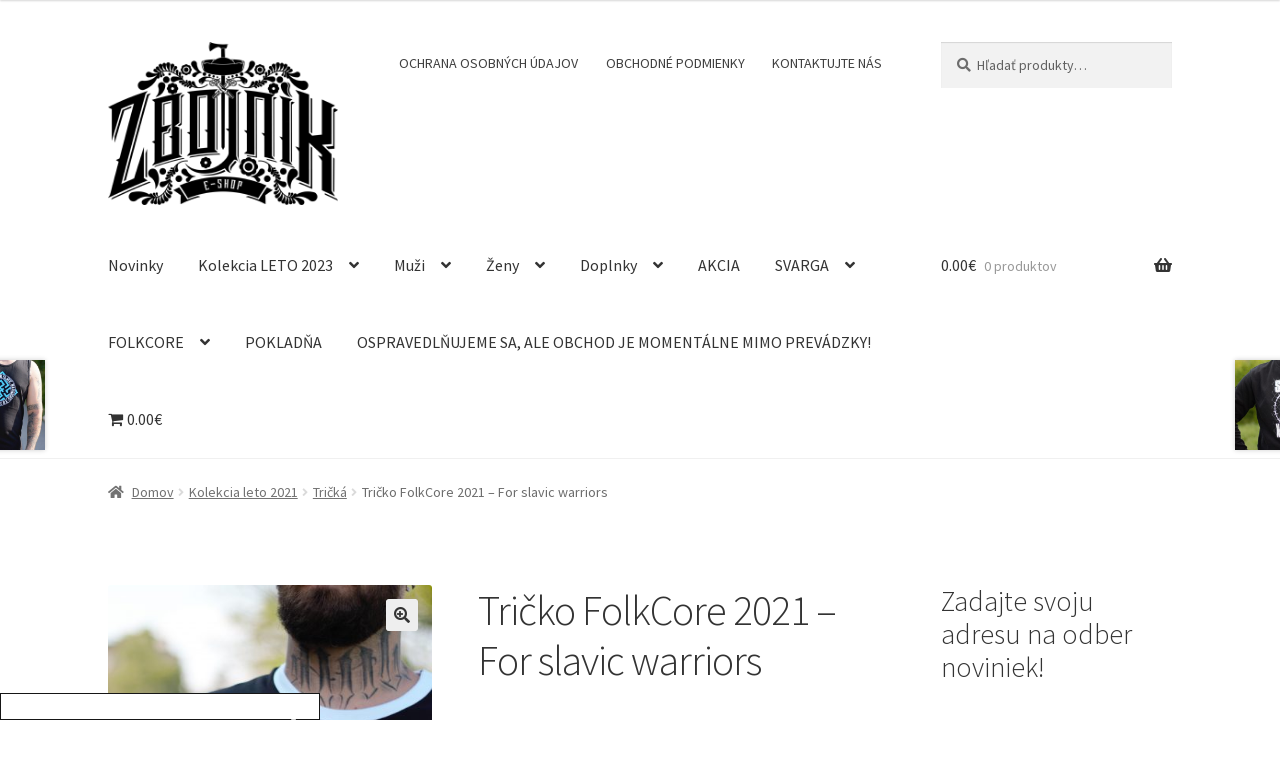

--- FILE ---
content_type: text/html; charset=UTF-8
request_url: https://zbojnik.net/produkt/tricko-folkcore-2021-for-slavic-warriors/?attribute_pa_farba=cierna
body_size: 255664
content:
<!doctype html>
<html lang="sk-SK">
<head>
<meta charset="UTF-8">
<meta name="viewport" content="width=device-width, initial-scale=1">
<link rel="profile" href="http://gmpg.org/xfn/11">
<link rel="pingback" href="https://zbojnik.net/xmlrpc.php">

<meta name='robots' content='noindex, nofollow' />
	<style>img:is([sizes="auto" i], [sizes^="auto," i]) { contain-intrinsic-size: 3000px 1500px }</style>
	
	<!-- This site is optimized with the Yoast SEO plugin v24.2 - https://yoast.com/wordpress/plugins/seo/ -->
	<title>Tričko FolkCore 2021 - For slavic warriors -</title>
	<meta property="og:locale" content="sk_SK" />
	<meta property="og:type" content="article" />
	<meta property="og:title" content="Tričko FolkCore 2021 - For slavic warriors -" />
	<meta property="og:description" content="FolkCore – Slovanská značka pre slovanských bojovníkov. Značka sa venuje slovanskej folklórnej kultúre v modernom podaní." />
	<meta property="og:url" content="https://zbojnik.net/produkt/tricko-folkcore-2021-for-slavic-warriors/" />
	<meta property="article:modified_time" content="2023-05-08T13:13:33+00:00" />
	<meta property="og:image" content="https://zbojnik.net/wp-content/uploads/2021/06/fc_tricko_titulka-683x1024.jpg" />
	<meta property="og:image:width" content="683" />
	<meta property="og:image:height" content="1024" />
	<meta property="og:image:type" content="image/jpeg" />
	<meta name="twitter:card" content="summary_large_image" />
	<script type="application/ld+json" class="yoast-schema-graph">{"@context":"https://schema.org","@graph":[{"@type":"WebPage","@id":"https://zbojnik.net/produkt/tricko-folkcore-2021-for-slavic-warriors/","url":"https://zbojnik.net/produkt/tricko-folkcore-2021-for-slavic-warriors/","name":"Tričko FolkCore 2021 - For slavic warriors -","isPartOf":{"@id":"https://zbojnik.net/#website"},"primaryImageOfPage":{"@id":"https://zbojnik.net/produkt/tricko-folkcore-2021-for-slavic-warriors/#primaryimage"},"image":{"@id":"https://zbojnik.net/produkt/tricko-folkcore-2021-for-slavic-warriors/#primaryimage"},"thumbnailUrl":"https://zbojnik.net/wp-content/uploads/2021/06/fc_tricko_titulka.jpg","datePublished":"2021-06-06T22:13:08+00:00","dateModified":"2023-05-08T13:13:33+00:00","breadcrumb":{"@id":"https://zbojnik.net/produkt/tricko-folkcore-2021-for-slavic-warriors/#breadcrumb"},"inLanguage":"sk-SK","potentialAction":[{"@type":"ReadAction","target":["https://zbojnik.net/produkt/tricko-folkcore-2021-for-slavic-warriors/"]}]},{"@type":"ImageObject","inLanguage":"sk-SK","@id":"https://zbojnik.net/produkt/tricko-folkcore-2021-for-slavic-warriors/#primaryimage","url":"https://zbojnik.net/wp-content/uploads/2021/06/fc_tricko_titulka.jpg","contentUrl":"https://zbojnik.net/wp-content/uploads/2021/06/fc_tricko_titulka.jpg","width":2848,"height":4272},{"@type":"BreadcrumbList","@id":"https://zbojnik.net/produkt/tricko-folkcore-2021-for-slavic-warriors/#breadcrumb","itemListElement":[{"@type":"ListItem","position":1,"name":"Home","item":"https://zbojnik.net/"},{"@type":"ListItem","position":2,"name":"OBCHOD","item":"https://zbojnik.net/obchod/"},{"@type":"ListItem","position":3,"name":"Tričko FolkCore 2021 &#8211; For slavic warriors"}]},{"@type":"WebSite","@id":"https://zbojnik.net/#website","url":"https://zbojnik.net/","name":"","description":"Na holiach ohne horia!","potentialAction":[{"@type":"SearchAction","target":{"@type":"EntryPoint","urlTemplate":"https://zbojnik.net/?s={search_term_string}"},"query-input":{"@type":"PropertyValueSpecification","valueRequired":true,"valueName":"search_term_string"}}],"inLanguage":"sk-SK"}]}</script>
	<!-- / Yoast SEO plugin. -->


<link rel='dns-prefetch' href='//fonts.googleapis.com' />
<link rel="alternate" type="application/rss+xml" title="RSS kanál:  &raquo;" href="https://zbojnik.net/feed/" />
<link rel="alternate" type="application/rss+xml" title="RSS kanál komentárov webu  &raquo;" href="https://zbojnik.net/comments/feed/" />
<script>
window._wpemojiSettings = {"baseUrl":"https:\/\/s.w.org\/images\/core\/emoji\/15.0.3\/72x72\/","ext":".png","svgUrl":"https:\/\/s.w.org\/images\/core\/emoji\/15.0.3\/svg\/","svgExt":".svg","source":{"wpemoji":"https:\/\/zbojnik.net\/wp-includes\/js\/wp-emoji.js?ver=6.7.4","twemoji":"https:\/\/zbojnik.net\/wp-includes\/js\/twemoji.js?ver=6.7.4"}};
/**
 * @output wp-includes/js/wp-emoji-loader.js
 */

/**
 * Emoji Settings as exported in PHP via _print_emoji_detection_script().
 * @typedef WPEmojiSettings
 * @type {object}
 * @property {?object} source
 * @property {?string} source.concatemoji
 * @property {?string} source.twemoji
 * @property {?string} source.wpemoji
 * @property {?boolean} DOMReady
 * @property {?Function} readyCallback
 */

/**
 * Support tests.
 * @typedef SupportTests
 * @type {object}
 * @property {?boolean} flag
 * @property {?boolean} emoji
 */

/**
 * IIFE to detect emoji support and load Twemoji if needed.
 *
 * @param {Window} window
 * @param {Document} document
 * @param {WPEmojiSettings} settings
 */
( function wpEmojiLoader( window, document, settings ) {
	if ( typeof Promise === 'undefined' ) {
		return;
	}

	var sessionStorageKey = 'wpEmojiSettingsSupports';
	var tests = [ 'flag', 'emoji' ];

	/**
	 * Checks whether the browser supports offloading to a Worker.
	 *
	 * @since 6.3.0
	 *
	 * @private
	 *
	 * @returns {boolean}
	 */
	function supportsWorkerOffloading() {
		return (
			typeof Worker !== 'undefined' &&
			typeof OffscreenCanvas !== 'undefined' &&
			typeof URL !== 'undefined' &&
			URL.createObjectURL &&
			typeof Blob !== 'undefined'
		);
	}

	/**
	 * @typedef SessionSupportTests
	 * @type {object}
	 * @property {number} timestamp
	 * @property {SupportTests} supportTests
	 */

	/**
	 * Get support tests from session.
	 *
	 * @since 6.3.0
	 *
	 * @private
	 *
	 * @returns {?SupportTests} Support tests, or null if not set or older than 1 week.
	 */
	function getSessionSupportTests() {
		try {
			/** @type {SessionSupportTests} */
			var item = JSON.parse(
				sessionStorage.getItem( sessionStorageKey )
			);
			if (
				typeof item === 'object' &&
				typeof item.timestamp === 'number' &&
				new Date().valueOf() < item.timestamp + 604800 && // Note: Number is a week in seconds.
				typeof item.supportTests === 'object'
			) {
				return item.supportTests;
			}
		} catch ( e ) {}
		return null;
	}

	/**
	 * Persist the supports in session storage.
	 *
	 * @since 6.3.0
	 *
	 * @private
	 *
	 * @param {SupportTests} supportTests Support tests.
	 */
	function setSessionSupportTests( supportTests ) {
		try {
			/** @type {SessionSupportTests} */
			var item = {
				supportTests: supportTests,
				timestamp: new Date().valueOf()
			};

			sessionStorage.setItem(
				sessionStorageKey,
				JSON.stringify( item )
			);
		} catch ( e ) {}
	}

	/**
	 * Checks if two sets of Emoji characters render the same visually.
	 *
	 * This function may be serialized to run in a Worker. Therefore, it cannot refer to variables from the containing
	 * scope. Everything must be passed by parameters.
	 *
	 * @since 4.9.0
	 *
	 * @private
	 *
	 * @param {CanvasRenderingContext2D} context 2D Context.
	 * @param {string} set1 Set of Emoji to test.
	 * @param {string} set2 Set of Emoji to test.
	 *
	 * @return {boolean} True if the two sets render the same.
	 */
	function emojiSetsRenderIdentically( context, set1, set2 ) {
		// Cleanup from previous test.
		context.clearRect( 0, 0, context.canvas.width, context.canvas.height );
		context.fillText( set1, 0, 0 );
		var rendered1 = new Uint32Array(
			context.getImageData(
				0,
				0,
				context.canvas.width,
				context.canvas.height
			).data
		);

		// Cleanup from previous test.
		context.clearRect( 0, 0, context.canvas.width, context.canvas.height );
		context.fillText( set2, 0, 0 );
		var rendered2 = new Uint32Array(
			context.getImageData(
				0,
				0,
				context.canvas.width,
				context.canvas.height
			).data
		);

		return rendered1.every( function ( rendered2Data, index ) {
			return rendered2Data === rendered2[ index ];
		} );
	}

	/**
	 * Determines if the browser properly renders Emoji that Twemoji can supplement.
	 *
	 * This function may be serialized to run in a Worker. Therefore, it cannot refer to variables from the containing
	 * scope. Everything must be passed by parameters.
	 *
	 * @since 4.2.0
	 *
	 * @private
	 *
	 * @param {CanvasRenderingContext2D} context 2D Context.
	 * @param {string} type Whether to test for support of "flag" or "emoji".
	 * @param {Function} emojiSetsRenderIdentically Reference to emojiSetsRenderIdentically function, needed due to minification.
	 *
	 * @return {boolean} True if the browser can render emoji, false if it cannot.
	 */
	function browserSupportsEmoji( context, type, emojiSetsRenderIdentically ) {
		var isIdentical;

		switch ( type ) {
			case 'flag':
				/*
				 * Test for Transgender flag compatibility. Added in Unicode 13.
				 *
				 * To test for support, we try to render it, and compare the rendering to how it would look if
				 * the browser doesn't render it correctly (white flag emoji + transgender symbol).
				 */
				isIdentical = emojiSetsRenderIdentically(
					context,
					'\uD83C\uDFF3\uFE0F\u200D\u26A7\uFE0F', // as a zero-width joiner sequence
					'\uD83C\uDFF3\uFE0F\u200B\u26A7\uFE0F' // separated by a zero-width space
				);

				if ( isIdentical ) {
					return false;
				}

				/*
				 * Test for UN flag compatibility. This is the least supported of the letter locale flags,
				 * so gives us an easy test for full support.
				 *
				 * To test for support, we try to render it, and compare the rendering to how it would look if
				 * the browser doesn't render it correctly ([U] + [N]).
				 */
				isIdentical = emojiSetsRenderIdentically(
					context,
					'\uD83C\uDDFA\uD83C\uDDF3', // as the sequence of two code points
					'\uD83C\uDDFA\u200B\uD83C\uDDF3' // as the two code points separated by a zero-width space
				);

				if ( isIdentical ) {
					return false;
				}

				/*
				 * Test for English flag compatibility. England is a country in the United Kingdom, it
				 * does not have a two letter locale code but rather a five letter sub-division code.
				 *
				 * To test for support, we try to render it, and compare the rendering to how it would look if
				 * the browser doesn't render it correctly (black flag emoji + [G] + [B] + [E] + [N] + [G]).
				 */
				isIdentical = emojiSetsRenderIdentically(
					context,
					// as the flag sequence
					'\uD83C\uDFF4\uDB40\uDC67\uDB40\uDC62\uDB40\uDC65\uDB40\uDC6E\uDB40\uDC67\uDB40\uDC7F',
					// with each code point separated by a zero-width space
					'\uD83C\uDFF4\u200B\uDB40\uDC67\u200B\uDB40\uDC62\u200B\uDB40\uDC65\u200B\uDB40\uDC6E\u200B\uDB40\uDC67\u200B\uDB40\uDC7F'
				);

				return ! isIdentical;
			case 'emoji':
				/*
				 * Four and twenty blackbirds baked in a pie.
				 *
				 * To test for Emoji 15.0 support, try to render a new emoji: Blackbird.
				 *
				 * The Blackbird is a ZWJ sequence combining 🐦 Bird and ⬛ large black square.,
				 *
				 * 0x1F426 (\uD83D\uDC26) == Bird
				 * 0x200D == Zero-Width Joiner (ZWJ) that links the code points for the new emoji or
				 * 0x200B == Zero-Width Space (ZWS) that is rendered for clients not supporting the new emoji.
				 * 0x2B1B == Large Black Square
				 *
				 * When updating this test for future Emoji releases, ensure that individual emoji that make up the
				 * sequence come from older emoji standards.
				 */
				isIdentical = emojiSetsRenderIdentically(
					context,
					'\uD83D\uDC26\u200D\u2B1B', // as the zero-width joiner sequence
					'\uD83D\uDC26\u200B\u2B1B' // separated by a zero-width space
				);

				return ! isIdentical;
		}

		return false;
	}

	/**
	 * Checks emoji support tests.
	 *
	 * This function may be serialized to run in a Worker. Therefore, it cannot refer to variables from the containing
	 * scope. Everything must be passed by parameters.
	 *
	 * @since 6.3.0
	 *
	 * @private
	 *
	 * @param {string[]} tests Tests.
	 * @param {Function} browserSupportsEmoji Reference to browserSupportsEmoji function, needed due to minification.
	 * @param {Function} emojiSetsRenderIdentically Reference to emojiSetsRenderIdentically function, needed due to minification.
	 *
	 * @return {SupportTests} Support tests.
	 */
	function testEmojiSupports( tests, browserSupportsEmoji, emojiSetsRenderIdentically ) {
		var canvas;
		if (
			typeof WorkerGlobalScope !== 'undefined' &&
			self instanceof WorkerGlobalScope
		) {
			canvas = new OffscreenCanvas( 300, 150 ); // Dimensions are default for HTMLCanvasElement.
		} else {
			canvas = document.createElement( 'canvas' );
		}

		var context = canvas.getContext( '2d', { willReadFrequently: true } );

		/*
		 * Chrome on OS X added native emoji rendering in M41. Unfortunately,
		 * it doesn't work when the font is bolder than 500 weight. So, we
		 * check for bold rendering support to avoid invisible emoji in Chrome.
		 */
		context.textBaseline = 'top';
		context.font = '600 32px Arial';

		var supports = {};
		tests.forEach( function ( test ) {
			supports[ test ] = browserSupportsEmoji( context, test, emojiSetsRenderIdentically );
		} );
		return supports;
	}

	/**
	 * Adds a script to the head of the document.
	 *
	 * @ignore
	 *
	 * @since 4.2.0
	 *
	 * @param {string} src The url where the script is located.
	 *
	 * @return {void}
	 */
	function addScript( src ) {
		var script = document.createElement( 'script' );
		script.src = src;
		script.defer = true;
		document.head.appendChild( script );
	}

	settings.supports = {
		everything: true,
		everythingExceptFlag: true
	};

	// Create a promise for DOMContentLoaded since the worker logic may finish after the event has fired.
	var domReadyPromise = new Promise( function ( resolve ) {
		document.addEventListener( 'DOMContentLoaded', resolve, {
			once: true
		} );
	} );

	// Obtain the emoji support from the browser, asynchronously when possible.
	new Promise( function ( resolve ) {
		var supportTests = getSessionSupportTests();
		if ( supportTests ) {
			resolve( supportTests );
			return;
		}

		if ( supportsWorkerOffloading() ) {
			try {
				// Note that the functions are being passed as arguments due to minification.
				var workerScript =
					'postMessage(' +
					testEmojiSupports.toString() +
					'(' +
					[
						JSON.stringify( tests ),
						browserSupportsEmoji.toString(),
						emojiSetsRenderIdentically.toString()
					].join( ',' ) +
					'));';
				var blob = new Blob( [ workerScript ], {
					type: 'text/javascript'
				} );
				var worker = new Worker( URL.createObjectURL( blob ), { name: 'wpTestEmojiSupports' } );
				worker.onmessage = function ( event ) {
					supportTests = event.data;
					setSessionSupportTests( supportTests );
					worker.terminate();
					resolve( supportTests );
				};
				return;
			} catch ( e ) {}
		}

		supportTests = testEmojiSupports( tests, browserSupportsEmoji, emojiSetsRenderIdentically );
		setSessionSupportTests( supportTests );
		resolve( supportTests );
	} )
		// Once the browser emoji support has been obtained from the session, finalize the settings.
		.then( function ( supportTests ) {
			/*
			 * Tests the browser support for flag emojis and other emojis, and adjusts the
			 * support settings accordingly.
			 */
			for ( var test in supportTests ) {
				settings.supports[ test ] = supportTests[ test ];

				settings.supports.everything =
					settings.supports.everything && settings.supports[ test ];

				if ( 'flag' !== test ) {
					settings.supports.everythingExceptFlag =
						settings.supports.everythingExceptFlag &&
						settings.supports[ test ];
				}
			}

			settings.supports.everythingExceptFlag =
				settings.supports.everythingExceptFlag &&
				! settings.supports.flag;

			// Sets DOMReady to false and assigns a ready function to settings.
			settings.DOMReady = false;
			settings.readyCallback = function () {
				settings.DOMReady = true;
			};
		} )
		.then( function () {
			return domReadyPromise;
		} )
		.then( function () {
			// When the browser can not render everything we need to load a polyfill.
			if ( ! settings.supports.everything ) {
				settings.readyCallback();

				var src = settings.source || {};

				if ( src.concatemoji ) {
					addScript( src.concatemoji );
				} else if ( src.wpemoji && src.twemoji ) {
					addScript( src.twemoji );
					addScript( src.wpemoji );
				}
			}
		} );
} )( window, document, window._wpemojiSettings );
</script>
<link rel='stylesheet' id='dashicons-css' href='https://zbojnik.net/wp-includes/css/dashicons.css?ver=6.7.4' media='all' />
<link rel='stylesheet' id='elusive-css' href='https://zbojnik.net/wp-content/plugins/menu-icons/vendor/codeinwp/icon-picker/css/types/elusive.css?ver=2.0' media='all' />
<link rel='stylesheet' id='menu-icon-font-awesome-css' href='https://zbojnik.net/wp-content/plugins/menu-icons/css/fontawesome/css/all.min.css?ver=5.15.4' media='all' />
<link rel='stylesheet' id='foundation-icons-css' href='https://zbojnik.net/wp-content/plugins/menu-icons/vendor/codeinwp/icon-picker/css/types/foundation-icons.css?ver=3.0' media='all' />
<link rel='stylesheet' id='genericons-css' href='https://zbojnik.net/wp-content/plugins/menu-icons/vendor/codeinwp/icon-picker/css/types/genericons.css?ver=3.4' media='all' />
<link rel='stylesheet' id='menu-icons-extra-css' href='https://zbojnik.net/wp-content/plugins/menu-icons/css/extra.css?ver=0.13.16' media='all' />
<style id='wp-emoji-styles-inline-css'>

	img.wp-smiley, img.emoji {
		display: inline !important;
		border: none !important;
		box-shadow: none !important;
		height: 1em !important;
		width: 1em !important;
		margin: 0 0.07em !important;
		vertical-align: -0.1em !important;
		background: none !important;
		padding: 0 !important;
	}
</style>
<link rel='stylesheet' id='wp-block-library-css' href='https://zbojnik.net/wp-includes/css/dist/block-library/style.css?ver=6.7.4' media='all' />
<style id='wp-block-library-theme-inline-css'>
.wp-block-audio :where(figcaption){
  color:#555;
  font-size:13px;
  text-align:center;
}
.is-dark-theme .wp-block-audio :where(figcaption){
  color:#ffffffa6;
}

.wp-block-audio{
  margin:0 0 1em;
}

.wp-block-code{
  border:1px solid #ccc;
  border-radius:4px;
  font-family:Menlo,Consolas,monaco,monospace;
  padding:.8em 1em;
}

.wp-block-embed :where(figcaption){
  color:#555;
  font-size:13px;
  text-align:center;
}
.is-dark-theme .wp-block-embed :where(figcaption){
  color:#ffffffa6;
}

.wp-block-embed{
  margin:0 0 1em;
}

.blocks-gallery-caption{
  color:#555;
  font-size:13px;
  text-align:center;
}
.is-dark-theme .blocks-gallery-caption{
  color:#ffffffa6;
}

:root :where(.wp-block-image figcaption){
  color:#555;
  font-size:13px;
  text-align:center;
}
.is-dark-theme :root :where(.wp-block-image figcaption){
  color:#ffffffa6;
}

.wp-block-image{
  margin:0 0 1em;
}

.wp-block-pullquote{
  border-bottom:4px solid;
  border-top:4px solid;
  color:currentColor;
  margin-bottom:1.75em;
}
.wp-block-pullquote cite,.wp-block-pullquote footer,.wp-block-pullquote__citation{
  color:currentColor;
  font-size:.8125em;
  font-style:normal;
  text-transform:uppercase;
}

.wp-block-quote{
  border-left:.25em solid;
  margin:0 0 1.75em;
  padding-left:1em;
}
.wp-block-quote cite,.wp-block-quote footer{
  color:currentColor;
  font-size:.8125em;
  font-style:normal;
  position:relative;
}
.wp-block-quote:where(.has-text-align-right){
  border-left:none;
  border-right:.25em solid;
  padding-left:0;
  padding-right:1em;
}
.wp-block-quote:where(.has-text-align-center){
  border:none;
  padding-left:0;
}
.wp-block-quote.is-large,.wp-block-quote.is-style-large,.wp-block-quote:where(.is-style-plain){
  border:none;
}

.wp-block-search .wp-block-search__label{
  font-weight:700;
}

.wp-block-search__button{
  border:1px solid #ccc;
  padding:.375em .625em;
}

:where(.wp-block-group.has-background){
  padding:1.25em 2.375em;
}

.wp-block-separator.has-css-opacity{
  opacity:.4;
}

.wp-block-separator{
  border:none;
  border-bottom:2px solid;
  margin-left:auto;
  margin-right:auto;
}
.wp-block-separator.has-alpha-channel-opacity{
  opacity:1;
}
.wp-block-separator:not(.is-style-wide):not(.is-style-dots){
  width:100px;
}
.wp-block-separator.has-background:not(.is-style-dots){
  border-bottom:none;
  height:1px;
}
.wp-block-separator.has-background:not(.is-style-wide):not(.is-style-dots){
  height:2px;
}

.wp-block-table{
  margin:0 0 1em;
}
.wp-block-table td,.wp-block-table th{
  word-break:normal;
}
.wp-block-table :where(figcaption){
  color:#555;
  font-size:13px;
  text-align:center;
}
.is-dark-theme .wp-block-table :where(figcaption){
  color:#ffffffa6;
}

.wp-block-video :where(figcaption){
  color:#555;
  font-size:13px;
  text-align:center;
}
.is-dark-theme .wp-block-video :where(figcaption){
  color:#ffffffa6;
}

.wp-block-video{
  margin:0 0 1em;
}

:root :where(.wp-block-template-part.has-background){
  margin-bottom:0;
  margin-top:0;
  padding:1.25em 2.375em;
}
</style>
<link rel='stylesheet' id='storefront-gutenberg-blocks-css' href='https://zbojnik.net/wp-content/themes/storefront/assets/css/base/gutenberg-blocks.css?ver=4.6.0' media='all' />
<style id='storefront-gutenberg-blocks-inline-css'>

				.wp-block-button__link:not(.has-text-color) {
					color: #333333;
				}

				.wp-block-button__link:not(.has-text-color):hover,
				.wp-block-button__link:not(.has-text-color):focus,
				.wp-block-button__link:not(.has-text-color):active {
					color: #333333;
				}

				.wp-block-button__link:not(.has-background) {
					background-color: #eeeeee;
				}

				.wp-block-button__link:not(.has-background):hover,
				.wp-block-button__link:not(.has-background):focus,
				.wp-block-button__link:not(.has-background):active {
					border-color: #d5d5d5;
					background-color: #d5d5d5;
				}

				.wc-block-grid__products .wc-block-grid__product .wp-block-button__link {
					background-color: #eeeeee;
					border-color: #eeeeee;
					color: #333333;
				}

				.wp-block-quote footer,
				.wp-block-quote cite,
				.wp-block-quote__citation {
					color: #6d6d6d;
				}

				.wp-block-pullquote cite,
				.wp-block-pullquote footer,
				.wp-block-pullquote__citation {
					color: #6d6d6d;
				}

				.wp-block-image figcaption {
					color: #6d6d6d;
				}

				.wp-block-separator.is-style-dots::before {
					color: #333333;
				}

				.wp-block-file a.wp-block-file__button {
					color: #333333;
					background-color: #eeeeee;
					border-color: #eeeeee;
				}

				.wp-block-file a.wp-block-file__button:hover,
				.wp-block-file a.wp-block-file__button:focus,
				.wp-block-file a.wp-block-file__button:active {
					color: #333333;
					background-color: #d5d5d5;
				}

				.wp-block-code,
				.wp-block-preformatted pre {
					color: #6d6d6d;
				}

				.wp-block-table:not( .has-background ):not( .is-style-stripes ) tbody tr:nth-child(2n) td {
					background-color: #fdfdfd;
				}

				.wp-block-cover .wp-block-cover__inner-container h1:not(.has-text-color),
				.wp-block-cover .wp-block-cover__inner-container h2:not(.has-text-color),
				.wp-block-cover .wp-block-cover__inner-container h3:not(.has-text-color),
				.wp-block-cover .wp-block-cover__inner-container h4:not(.has-text-color),
				.wp-block-cover .wp-block-cover__inner-container h5:not(.has-text-color),
				.wp-block-cover .wp-block-cover__inner-container h6:not(.has-text-color) {
					color: #000000;
				}

				.wc-block-components-price-slider__range-input-progress,
				.rtl .wc-block-components-price-slider__range-input-progress {
					--range-color: #7f54b3;
				}

				/* Target only IE11 */
				@media all and (-ms-high-contrast: none), (-ms-high-contrast: active) {
					.wc-block-components-price-slider__range-input-progress {
						background: #7f54b3;
					}
				}

				.wc-block-components-button:not(.is-link) {
					background-color: #333333;
					color: #ffffff;
				}

				.wc-block-components-button:not(.is-link):hover,
				.wc-block-components-button:not(.is-link):focus,
				.wc-block-components-button:not(.is-link):active {
					background-color: #1a1a1a;
					color: #ffffff;
				}

				.wc-block-components-button:not(.is-link):disabled {
					background-color: #333333;
					color: #ffffff;
				}

				.wc-block-cart__submit-container {
					background-color: #ffffff;
				}

				.wc-block-cart__submit-container::before {
					color: rgba(220,220,220,0.5);
				}

				.wc-block-components-order-summary-item__quantity {
					background-color: #ffffff;
					border-color: #6d6d6d;
					box-shadow: 0 0 0 2px #ffffff;
					color: #6d6d6d;
				}
			
</style>
<style id='classic-theme-styles-inline-css'>
/**
 * These rules are needed for backwards compatibility.
 * They should match the button element rules in the base theme.json file.
 */
.wp-block-button__link {
	color: #ffffff;
	background-color: #32373c;
	border-radius: 9999px; /* 100% causes an oval, but any explicit but really high value retains the pill shape. */

	/* This needs a low specificity so it won't override the rules from the button element if defined in theme.json. */
	box-shadow: none;
	text-decoration: none;

	/* The extra 2px are added to size solids the same as the outline versions.*/
	padding: calc(0.667em + 2px) calc(1.333em + 2px);

	font-size: 1.125em;
}

.wp-block-file__button {
	background: #32373c;
	color: #ffffff;
	text-decoration: none;
}

</style>
<style id='global-styles-inline-css'>
:root{--wp--preset--aspect-ratio--square: 1;--wp--preset--aspect-ratio--4-3: 4/3;--wp--preset--aspect-ratio--3-4: 3/4;--wp--preset--aspect-ratio--3-2: 3/2;--wp--preset--aspect-ratio--2-3: 2/3;--wp--preset--aspect-ratio--16-9: 16/9;--wp--preset--aspect-ratio--9-16: 9/16;--wp--preset--color--black: #000000;--wp--preset--color--cyan-bluish-gray: #abb8c3;--wp--preset--color--white: #ffffff;--wp--preset--color--pale-pink: #f78da7;--wp--preset--color--vivid-red: #cf2e2e;--wp--preset--color--luminous-vivid-orange: #ff6900;--wp--preset--color--luminous-vivid-amber: #fcb900;--wp--preset--color--light-green-cyan: #7bdcb5;--wp--preset--color--vivid-green-cyan: #00d084;--wp--preset--color--pale-cyan-blue: #8ed1fc;--wp--preset--color--vivid-cyan-blue: #0693e3;--wp--preset--color--vivid-purple: #9b51e0;--wp--preset--gradient--vivid-cyan-blue-to-vivid-purple: linear-gradient(135deg,rgba(6,147,227,1) 0%,rgb(155,81,224) 100%);--wp--preset--gradient--light-green-cyan-to-vivid-green-cyan: linear-gradient(135deg,rgb(122,220,180) 0%,rgb(0,208,130) 100%);--wp--preset--gradient--luminous-vivid-amber-to-luminous-vivid-orange: linear-gradient(135deg,rgba(252,185,0,1) 0%,rgba(255,105,0,1) 100%);--wp--preset--gradient--luminous-vivid-orange-to-vivid-red: linear-gradient(135deg,rgba(255,105,0,1) 0%,rgb(207,46,46) 100%);--wp--preset--gradient--very-light-gray-to-cyan-bluish-gray: linear-gradient(135deg,rgb(238,238,238) 0%,rgb(169,184,195) 100%);--wp--preset--gradient--cool-to-warm-spectrum: linear-gradient(135deg,rgb(74,234,220) 0%,rgb(151,120,209) 20%,rgb(207,42,186) 40%,rgb(238,44,130) 60%,rgb(251,105,98) 80%,rgb(254,248,76) 100%);--wp--preset--gradient--blush-light-purple: linear-gradient(135deg,rgb(255,206,236) 0%,rgb(152,150,240) 100%);--wp--preset--gradient--blush-bordeaux: linear-gradient(135deg,rgb(254,205,165) 0%,rgb(254,45,45) 50%,rgb(107,0,62) 100%);--wp--preset--gradient--luminous-dusk: linear-gradient(135deg,rgb(255,203,112) 0%,rgb(199,81,192) 50%,rgb(65,88,208) 100%);--wp--preset--gradient--pale-ocean: linear-gradient(135deg,rgb(255,245,203) 0%,rgb(182,227,212) 50%,rgb(51,167,181) 100%);--wp--preset--gradient--electric-grass: linear-gradient(135deg,rgb(202,248,128) 0%,rgb(113,206,126) 100%);--wp--preset--gradient--midnight: linear-gradient(135deg,rgb(2,3,129) 0%,rgb(40,116,252) 100%);--wp--preset--font-size--small: 14px;--wp--preset--font-size--medium: 23px;--wp--preset--font-size--large: 26px;--wp--preset--font-size--x-large: 42px;--wp--preset--font-size--normal: 16px;--wp--preset--font-size--huge: 37px;--wp--preset--font-family--inter: "Inter", sans-serif;--wp--preset--font-family--cardo: Cardo;--wp--preset--spacing--20: 0.44rem;--wp--preset--spacing--30: 0.67rem;--wp--preset--spacing--40: 1rem;--wp--preset--spacing--50: 1.5rem;--wp--preset--spacing--60: 2.25rem;--wp--preset--spacing--70: 3.38rem;--wp--preset--spacing--80: 5.06rem;--wp--preset--shadow--natural: 6px 6px 9px rgba(0, 0, 0, 0.2);--wp--preset--shadow--deep: 12px 12px 50px rgba(0, 0, 0, 0.4);--wp--preset--shadow--sharp: 6px 6px 0px rgba(0, 0, 0, 0.2);--wp--preset--shadow--outlined: 6px 6px 0px -3px rgba(255, 255, 255, 1), 6px 6px rgba(0, 0, 0, 1);--wp--preset--shadow--crisp: 6px 6px 0px rgba(0, 0, 0, 1);}:root :where(.is-layout-flow) > :first-child{margin-block-start: 0;}:root :where(.is-layout-flow) > :last-child{margin-block-end: 0;}:root :where(.is-layout-flow) > *{margin-block-start: 24px;margin-block-end: 0;}:root :where(.is-layout-constrained) > :first-child{margin-block-start: 0;}:root :where(.is-layout-constrained) > :last-child{margin-block-end: 0;}:root :where(.is-layout-constrained) > *{margin-block-start: 24px;margin-block-end: 0;}:root :where(.is-layout-flex){gap: 24px;}:root :where(.is-layout-grid){gap: 24px;}body .is-layout-flex{display: flex;}.is-layout-flex{flex-wrap: wrap;align-items: center;}.is-layout-flex > :is(*, div){margin: 0;}body .is-layout-grid{display: grid;}.is-layout-grid > :is(*, div){margin: 0;}.has-black-color{color: var(--wp--preset--color--black) !important;}.has-cyan-bluish-gray-color{color: var(--wp--preset--color--cyan-bluish-gray) !important;}.has-white-color{color: var(--wp--preset--color--white) !important;}.has-pale-pink-color{color: var(--wp--preset--color--pale-pink) !important;}.has-vivid-red-color{color: var(--wp--preset--color--vivid-red) !important;}.has-luminous-vivid-orange-color{color: var(--wp--preset--color--luminous-vivid-orange) !important;}.has-luminous-vivid-amber-color{color: var(--wp--preset--color--luminous-vivid-amber) !important;}.has-light-green-cyan-color{color: var(--wp--preset--color--light-green-cyan) !important;}.has-vivid-green-cyan-color{color: var(--wp--preset--color--vivid-green-cyan) !important;}.has-pale-cyan-blue-color{color: var(--wp--preset--color--pale-cyan-blue) !important;}.has-vivid-cyan-blue-color{color: var(--wp--preset--color--vivid-cyan-blue) !important;}.has-vivid-purple-color{color: var(--wp--preset--color--vivid-purple) !important;}.has-black-background-color{background-color: var(--wp--preset--color--black) !important;}.has-cyan-bluish-gray-background-color{background-color: var(--wp--preset--color--cyan-bluish-gray) !important;}.has-white-background-color{background-color: var(--wp--preset--color--white) !important;}.has-pale-pink-background-color{background-color: var(--wp--preset--color--pale-pink) !important;}.has-vivid-red-background-color{background-color: var(--wp--preset--color--vivid-red) !important;}.has-luminous-vivid-orange-background-color{background-color: var(--wp--preset--color--luminous-vivid-orange) !important;}.has-luminous-vivid-amber-background-color{background-color: var(--wp--preset--color--luminous-vivid-amber) !important;}.has-light-green-cyan-background-color{background-color: var(--wp--preset--color--light-green-cyan) !important;}.has-vivid-green-cyan-background-color{background-color: var(--wp--preset--color--vivid-green-cyan) !important;}.has-pale-cyan-blue-background-color{background-color: var(--wp--preset--color--pale-cyan-blue) !important;}.has-vivid-cyan-blue-background-color{background-color: var(--wp--preset--color--vivid-cyan-blue) !important;}.has-vivid-purple-background-color{background-color: var(--wp--preset--color--vivid-purple) !important;}.has-black-border-color{border-color: var(--wp--preset--color--black) !important;}.has-cyan-bluish-gray-border-color{border-color: var(--wp--preset--color--cyan-bluish-gray) !important;}.has-white-border-color{border-color: var(--wp--preset--color--white) !important;}.has-pale-pink-border-color{border-color: var(--wp--preset--color--pale-pink) !important;}.has-vivid-red-border-color{border-color: var(--wp--preset--color--vivid-red) !important;}.has-luminous-vivid-orange-border-color{border-color: var(--wp--preset--color--luminous-vivid-orange) !important;}.has-luminous-vivid-amber-border-color{border-color: var(--wp--preset--color--luminous-vivid-amber) !important;}.has-light-green-cyan-border-color{border-color: var(--wp--preset--color--light-green-cyan) !important;}.has-vivid-green-cyan-border-color{border-color: var(--wp--preset--color--vivid-green-cyan) !important;}.has-pale-cyan-blue-border-color{border-color: var(--wp--preset--color--pale-cyan-blue) !important;}.has-vivid-cyan-blue-border-color{border-color: var(--wp--preset--color--vivid-cyan-blue) !important;}.has-vivid-purple-border-color{border-color: var(--wp--preset--color--vivid-purple) !important;}.has-vivid-cyan-blue-to-vivid-purple-gradient-background{background: var(--wp--preset--gradient--vivid-cyan-blue-to-vivid-purple) !important;}.has-light-green-cyan-to-vivid-green-cyan-gradient-background{background: var(--wp--preset--gradient--light-green-cyan-to-vivid-green-cyan) !important;}.has-luminous-vivid-amber-to-luminous-vivid-orange-gradient-background{background: var(--wp--preset--gradient--luminous-vivid-amber-to-luminous-vivid-orange) !important;}.has-luminous-vivid-orange-to-vivid-red-gradient-background{background: var(--wp--preset--gradient--luminous-vivid-orange-to-vivid-red) !important;}.has-very-light-gray-to-cyan-bluish-gray-gradient-background{background: var(--wp--preset--gradient--very-light-gray-to-cyan-bluish-gray) !important;}.has-cool-to-warm-spectrum-gradient-background{background: var(--wp--preset--gradient--cool-to-warm-spectrum) !important;}.has-blush-light-purple-gradient-background{background: var(--wp--preset--gradient--blush-light-purple) !important;}.has-blush-bordeaux-gradient-background{background: var(--wp--preset--gradient--blush-bordeaux) !important;}.has-luminous-dusk-gradient-background{background: var(--wp--preset--gradient--luminous-dusk) !important;}.has-pale-ocean-gradient-background{background: var(--wp--preset--gradient--pale-ocean) !important;}.has-electric-grass-gradient-background{background: var(--wp--preset--gradient--electric-grass) !important;}.has-midnight-gradient-background{background: var(--wp--preset--gradient--midnight) !important;}.has-small-font-size{font-size: var(--wp--preset--font-size--small) !important;}.has-medium-font-size{font-size: var(--wp--preset--font-size--medium) !important;}.has-large-font-size{font-size: var(--wp--preset--font-size--large) !important;}.has-x-large-font-size{font-size: var(--wp--preset--font-size--x-large) !important;}
:root :where(.wp-block-pullquote){font-size: 1.5em;line-height: 1.6;}
</style>
<link rel='stylesheet' id='contact-form-7-css' href='https://zbojnik.net/wp-content/plugins/contact-form-7/includes/css/styles.css?ver=6.0.2' media='all' />
<link rel='stylesheet' id='sbfp_style-css' href='https://zbojnik.net/wp-content/plugins/statebuilt-facebook-page-like-popup/assets/sbfp.css?ver=6.7.4' media='all' />
<link rel='stylesheet' id='wpmenucart-icons-css' href='https://zbojnik.net/wp-content/plugins/woocommerce-menu-bar-cart/assets/css/wpmenucart-icons.css?ver=2.14.10' media='all' />
<style id='wpmenucart-icons-inline-css'>
@font-face {
	font-family: 'WPMenuCart';
	src: url('https://zbojnik.net/wp-content/plugins/woocommerce-menu-bar-cart/assets/fonts/WPMenuCart.eot');
	src: url('https://zbojnik.net/wp-content/plugins/woocommerce-menu-bar-cart/assets/fonts/WPMenuCart.eot?#iefix') format('embedded-opentype'),
		 url('https://zbojnik.net/wp-content/plugins/woocommerce-menu-bar-cart/assets/fonts/WPMenuCart.woff2') format('woff2'),
		 url('https://zbojnik.net/wp-content/plugins/woocommerce-menu-bar-cart/assets/fonts/WPMenuCart.woff') format('woff'),
		 url('https://zbojnik.net/wp-content/plugins/woocommerce-menu-bar-cart/assets/fonts/WPMenuCart.ttf') format('truetype'),
		 url('https://zbojnik.net/wp-content/plugins/woocommerce-menu-bar-cart/assets/fonts/WPMenuCart.svg#WPMenuCart') format('svg');
	font-weight: normal;
	font-style: normal;
	font-display: swap;
}
</style>
<link rel='stylesheet' id='wpmenucart-css' href='https://zbojnik.net/wp-content/plugins/woocommerce-menu-bar-cart/assets/css/wpmenucart-main.css?ver=2.14.10' media='all' />
<link rel='stylesheet' id='photoswipe-css' href='https://zbojnik.net/wp-content/plugins/woocommerce/assets/css/photoswipe/photoswipe.min.css?ver=9.5.3' media='all' />
<link rel='stylesheet' id='photoswipe-default-skin-css' href='https://zbojnik.net/wp-content/plugins/woocommerce/assets/css/photoswipe/default-skin/default-skin.min.css?ver=9.5.3' media='all' />
<style id='woocommerce-inline-inline-css'>
.woocommerce form .form-row .required { visibility: visible; }
</style>
<link rel='stylesheet' id='storefront-style-css' href='https://zbojnik.net/wp-content/themes/storefront/style.css?ver=4.6.0' media='all' />
<style id='storefront-style-inline-css'>

			.main-navigation ul li a,
			.site-title a,
			ul.menu li a,
			.site-branding h1 a,
			button.menu-toggle,
			button.menu-toggle:hover,
			.handheld-navigation .dropdown-toggle {
				color: #333333;
			}

			button.menu-toggle,
			button.menu-toggle:hover {
				border-color: #333333;
			}

			.main-navigation ul li a:hover,
			.main-navigation ul li:hover > a,
			.site-title a:hover,
			.site-header ul.menu li.current-menu-item > a {
				color: #747474;
			}

			table:not( .has-background ) th {
				background-color: #f8f8f8;
			}

			table:not( .has-background ) tbody td {
				background-color: #fdfdfd;
			}

			table:not( .has-background ) tbody tr:nth-child(2n) td,
			fieldset,
			fieldset legend {
				background-color: #fbfbfb;
			}

			.site-header,
			.secondary-navigation ul ul,
			.main-navigation ul.menu > li.menu-item-has-children:after,
			.secondary-navigation ul.menu ul,
			.storefront-handheld-footer-bar,
			.storefront-handheld-footer-bar ul li > a,
			.storefront-handheld-footer-bar ul li.search .site-search,
			button.menu-toggle,
			button.menu-toggle:hover {
				background-color: #ffffff;
			}

			p.site-description,
			.site-header,
			.storefront-handheld-footer-bar {
				color: #404040;
			}

			button.menu-toggle:after,
			button.menu-toggle:before,
			button.menu-toggle span:before {
				background-color: #333333;
			}

			h1, h2, h3, h4, h5, h6, .wc-block-grid__product-title {
				color: #333333;
			}

			.widget h1 {
				border-bottom-color: #333333;
			}

			body,
			.secondary-navigation a {
				color: #6d6d6d;
			}

			.widget-area .widget a,
			.hentry .entry-header .posted-on a,
			.hentry .entry-header .post-author a,
			.hentry .entry-header .post-comments a,
			.hentry .entry-header .byline a {
				color: #727272;
			}

			a {
				color: #7f54b3;
			}

			a:focus,
			button:focus,
			.button.alt:focus,
			input:focus,
			textarea:focus,
			input[type="button"]:focus,
			input[type="reset"]:focus,
			input[type="submit"]:focus,
			input[type="email"]:focus,
			input[type="tel"]:focus,
			input[type="url"]:focus,
			input[type="password"]:focus,
			input[type="search"]:focus {
				outline-color: #7f54b3;
			}

			button, input[type="button"], input[type="reset"], input[type="submit"], .button, .widget a.button {
				background-color: #eeeeee;
				border-color: #eeeeee;
				color: #333333;
			}

			button:hover, input[type="button"]:hover, input[type="reset"]:hover, input[type="submit"]:hover, .button:hover, .widget a.button:hover {
				background-color: #d5d5d5;
				border-color: #d5d5d5;
				color: #333333;
			}

			button.alt, input[type="button"].alt, input[type="reset"].alt, input[type="submit"].alt, .button.alt, .widget-area .widget a.button.alt {
				background-color: #333333;
				border-color: #333333;
				color: #ffffff;
			}

			button.alt:hover, input[type="button"].alt:hover, input[type="reset"].alt:hover, input[type="submit"].alt:hover, .button.alt:hover, .widget-area .widget a.button.alt:hover {
				background-color: #1a1a1a;
				border-color: #1a1a1a;
				color: #ffffff;
			}

			.pagination .page-numbers li .page-numbers.current {
				background-color: #e6e6e6;
				color: #636363;
			}

			#comments .comment-list .comment-content .comment-text {
				background-color: #f8f8f8;
			}

			.site-footer {
				background-color: #f0f0f0;
				color: #6d6d6d;
			}

			.site-footer a:not(.button):not(.components-button) {
				color: #333333;
			}

			.site-footer .storefront-handheld-footer-bar a:not(.button):not(.components-button) {
				color: #333333;
			}

			.site-footer h1, .site-footer h2, .site-footer h3, .site-footer h4, .site-footer h5, .site-footer h6, .site-footer .widget .widget-title, .site-footer .widget .widgettitle {
				color: #333333;
			}

			.page-template-template-homepage.has-post-thumbnail .type-page.has-post-thumbnail .entry-title {
				color: #000000;
			}

			.page-template-template-homepage.has-post-thumbnail .type-page.has-post-thumbnail .entry-content {
				color: #000000;
			}

			@media screen and ( min-width: 768px ) {
				.secondary-navigation ul.menu a:hover {
					color: #595959;
				}

				.secondary-navigation ul.menu a {
					color: #404040;
				}

				.main-navigation ul.menu ul.sub-menu,
				.main-navigation ul.nav-menu ul.children {
					background-color: #f0f0f0;
				}

				.site-header {
					border-bottom-color: #f0f0f0;
				}
			}
</style>
<link rel='stylesheet' id='storefront-icons-css' href='https://zbojnik.net/wp-content/themes/storefront/assets/css/base/icons.css?ver=4.6.0' media='all' />
<link rel='stylesheet' id='storefront-fonts-css' href='https://fonts.googleapis.com/css?family=Source+Sans+Pro%3A400%2C300%2C300italic%2C400italic%2C600%2C700%2C900&#038;subset=latin%2Clatin-ext&#038;ver=4.6.0' media='all' />
<link rel='stylesheet' id='storefront-woocommerce-style-css' href='https://zbojnik.net/wp-content/themes/storefront/assets/css/woocommerce/woocommerce.css?ver=4.6.0' media='all' />
<style id='storefront-woocommerce-style-inline-css'>
@font-face {
				font-family: star;
				src: url(https://zbojnik.net/wp-content/plugins/woocommerce/assets/fonts/star.eot);
				src:
					url(https://zbojnik.net/wp-content/plugins/woocommerce/assets/fonts/star.eot?#iefix) format("embedded-opentype"),
					url(https://zbojnik.net/wp-content/plugins/woocommerce/assets/fonts/star.woff) format("woff"),
					url(https://zbojnik.net/wp-content/plugins/woocommerce/assets/fonts/star.ttf) format("truetype"),
					url(https://zbojnik.net/wp-content/plugins/woocommerce/assets/fonts/star.svg#star) format("svg");
				font-weight: 400;
				font-style: normal;
			}
			@font-face {
				font-family: WooCommerce;
				src: url(https://zbojnik.net/wp-content/plugins/woocommerce/assets/fonts/WooCommerce.eot);
				src:
					url(https://zbojnik.net/wp-content/plugins/woocommerce/assets/fonts/WooCommerce.eot?#iefix) format("embedded-opentype"),
					url(https://zbojnik.net/wp-content/plugins/woocommerce/assets/fonts/WooCommerce.woff) format("woff"),
					url(https://zbojnik.net/wp-content/plugins/woocommerce/assets/fonts/WooCommerce.ttf) format("truetype"),
					url(https://zbojnik.net/wp-content/plugins/woocommerce/assets/fonts/WooCommerce.svg#WooCommerce) format("svg");
				font-weight: 400;
				font-style: normal;
			}

			a.cart-contents,
			.site-header-cart .widget_shopping_cart a {
				color: #333333;
			}

			a.cart-contents:hover,
			.site-header-cart .widget_shopping_cart a:hover,
			.site-header-cart:hover > li > a {
				color: #747474;
			}

			table.cart td.product-remove,
			table.cart td.actions {
				border-top-color: #ffffff;
			}

			.storefront-handheld-footer-bar ul li.cart .count {
				background-color: #333333;
				color: #ffffff;
				border-color: #ffffff;
			}

			.woocommerce-tabs ul.tabs li.active a,
			ul.products li.product .price,
			.onsale,
			.wc-block-grid__product-onsale,
			.widget_search form:before,
			.widget_product_search form:before {
				color: #6d6d6d;
			}

			.woocommerce-breadcrumb a,
			a.woocommerce-review-link,
			.product_meta a {
				color: #727272;
			}

			.wc-block-grid__product-onsale,
			.onsale {
				border-color: #6d6d6d;
			}

			.star-rating span:before,
			.quantity .plus, .quantity .minus,
			p.stars a:hover:after,
			p.stars a:after,
			.star-rating span:before,
			#payment .payment_methods li input[type=radio]:first-child:checked+label:before {
				color: #7f54b3;
			}

			.widget_price_filter .ui-slider .ui-slider-range,
			.widget_price_filter .ui-slider .ui-slider-handle {
				background-color: #7f54b3;
			}

			.order_details {
				background-color: #f8f8f8;
			}

			.order_details > li {
				border-bottom: 1px dotted #e3e3e3;
			}

			.order_details:before,
			.order_details:after {
				background: -webkit-linear-gradient(transparent 0,transparent 0),-webkit-linear-gradient(135deg,#f8f8f8 33.33%,transparent 33.33%),-webkit-linear-gradient(45deg,#f8f8f8 33.33%,transparent 33.33%)
			}

			#order_review {
				background-color: #ffffff;
			}

			#payment .payment_methods > li .payment_box,
			#payment .place-order {
				background-color: #fafafa;
			}

			#payment .payment_methods > li:not(.woocommerce-notice) {
				background-color: #f5f5f5;
			}

			#payment .payment_methods > li:not(.woocommerce-notice):hover {
				background-color: #f0f0f0;
			}

			.woocommerce-pagination .page-numbers li .page-numbers.current {
				background-color: #e6e6e6;
				color: #636363;
			}

			.wc-block-grid__product-onsale,
			.onsale,
			.woocommerce-pagination .page-numbers li .page-numbers:not(.current) {
				color: #6d6d6d;
			}

			p.stars a:before,
			p.stars a:hover~a:before,
			p.stars.selected a.active~a:before {
				color: #6d6d6d;
			}

			p.stars.selected a.active:before,
			p.stars:hover a:before,
			p.stars.selected a:not(.active):before,
			p.stars.selected a.active:before {
				color: #7f54b3;
			}

			.single-product div.product .woocommerce-product-gallery .woocommerce-product-gallery__trigger {
				background-color: #eeeeee;
				color: #333333;
			}

			.single-product div.product .woocommerce-product-gallery .woocommerce-product-gallery__trigger:hover {
				background-color: #d5d5d5;
				border-color: #d5d5d5;
				color: #333333;
			}

			.button.added_to_cart:focus,
			.button.wc-forward:focus {
				outline-color: #7f54b3;
			}

			.added_to_cart,
			.site-header-cart .widget_shopping_cart a.button,
			.wc-block-grid__products .wc-block-grid__product .wp-block-button__link {
				background-color: #eeeeee;
				border-color: #eeeeee;
				color: #333333;
			}

			.added_to_cart:hover,
			.site-header-cart .widget_shopping_cart a.button:hover,
			.wc-block-grid__products .wc-block-grid__product .wp-block-button__link:hover {
				background-color: #d5d5d5;
				border-color: #d5d5d5;
				color: #333333;
			}

			.added_to_cart.alt, .added_to_cart, .widget a.button.checkout {
				background-color: #333333;
				border-color: #333333;
				color: #ffffff;
			}

			.added_to_cart.alt:hover, .added_to_cart:hover, .widget a.button.checkout:hover {
				background-color: #1a1a1a;
				border-color: #1a1a1a;
				color: #ffffff;
			}

			.button.loading {
				color: #eeeeee;
			}

			.button.loading:hover {
				background-color: #eeeeee;
			}

			.button.loading:after {
				color: #333333;
			}

			@media screen and ( min-width: 768px ) {
				.site-header-cart .widget_shopping_cart,
				.site-header .product_list_widget li .quantity {
					color: #404040;
				}

				.site-header-cart .widget_shopping_cart .buttons,
				.site-header-cart .widget_shopping_cart .total {
					background-color: #f5f5f5;
				}

				.site-header-cart .widget_shopping_cart {
					background-color: #f0f0f0;
				}
			}
				.storefront-product-pagination a {
					color: #6d6d6d;
					background-color: #ffffff;
				}
				.storefront-sticky-add-to-cart {
					color: #6d6d6d;
					background-color: #ffffff;
				}

				.storefront-sticky-add-to-cart a:not(.button) {
					color: #333333;
				}
</style>
<link rel='stylesheet' id='cart-tab-styles-storefront-css' href='https://zbojnik.net/wp-content/plugins/woocommerce-cart-tab/includes/../assets/css/style-storefront.css?ver=1.1.1' media='all' />
<style id='cart-tab-styles-storefront-inline-css'>

			.woocommerce-cart-tab-container {
				background-color: #ffffff;
			}

			.woocommerce-cart-tab,
			.woocommerce-cart-tab-container .widget_shopping_cart .widgettitle,
			.woocommerce-cart-tab-container .widget_shopping_cart .buttons {
				background-color: #ffffff;
			}

			.woocommerce-cart-tab,
			.woocommerce-cart-tab:hover {
				color: #ffffff;
			}

			.woocommerce-cart-tab-container .widget_shopping_cart {
				color: #404040;
			}

			.woocommerce-cart-tab-container .widget_shopping_cart a:not(.button),
			.woocommerce-cart-tab-container .widget_shopping_cart .widgettitle {
				color: #333333;
			}

			.woocommerce-cart-tab__contents {
				background-color: #333333;
				color: #ffffff;
			}

			.woocommerce-cart-tab__icon-bag {
				fill: #333333;
			}
</style>
<script src="https://zbojnik.net/wp-includes/js/jquery/jquery.js?ver=3.7.1" id="jquery-core-js"></script>
<script src="https://zbojnik.net/wp-includes/js/jquery/jquery-migrate.js?ver=3.4.1" id="jquery-migrate-js"></script>
<script src="https://zbojnik.net/wp-content/plugins/woocommerce/assets/js/jquery-blockui/jquery.blockUI.js?ver=2.7.0-wc.9.5.3" id="jquery-blockui-js" defer data-wp-strategy="defer"></script>
<script id="wc-add-to-cart-js-extra">
var wc_add_to_cart_params = {"ajax_url":"\/wp-admin\/admin-ajax.php","wc_ajax_url":"\/?wc-ajax=%%endpoint%%","i18n_view_cart":"Zobrazi\u0165 ko\u0161\u00edk","cart_url":"https:\/\/zbojnik.net\/kosik\/","is_cart":"","cart_redirect_after_add":"no"};
</script>
<script src="https://zbojnik.net/wp-content/plugins/woocommerce/assets/js/frontend/add-to-cart.js?ver=9.5.3" id="wc-add-to-cart-js" defer data-wp-strategy="defer"></script>
<script src="https://zbojnik.net/wp-content/plugins/woocommerce/assets/js/zoom/jquery.zoom.js?ver=1.7.21-wc.9.5.3" id="zoom-js" defer data-wp-strategy="defer"></script>
<script src="https://zbojnik.net/wp-content/plugins/woocommerce/assets/js/flexslider/jquery.flexslider.js?ver=2.7.2-wc.9.5.3" id="flexslider-js" defer data-wp-strategy="defer"></script>
<script src="https://zbojnik.net/wp-content/plugins/woocommerce/assets/js/photoswipe/photoswipe.js?ver=4.1.1-wc.9.5.3" id="photoswipe-js" defer data-wp-strategy="defer"></script>
<script src="https://zbojnik.net/wp-content/plugins/woocommerce/assets/js/photoswipe/photoswipe-ui-default.js?ver=4.1.1-wc.9.5.3" id="photoswipe-ui-default-js" defer data-wp-strategy="defer"></script>
<script id="wc-single-product-js-extra">
var wc_single_product_params = {"i18n_required_rating_text":"Pros\u00edm ohodno\u0165te","i18n_product_gallery_trigger_text":"View full-screen image gallery","review_rating_required":"yes","flexslider":{"rtl":false,"animation":"slide","smoothHeight":true,"directionNav":false,"controlNav":"thumbnails","slideshow":false,"animationSpeed":500,"animationLoop":false,"allowOneSlide":false},"zoom_enabled":"1","zoom_options":[],"photoswipe_enabled":"1","photoswipe_options":{"shareEl":false,"closeOnScroll":false,"history":false,"hideAnimationDuration":0,"showAnimationDuration":0},"flexslider_enabled":"1"};
</script>
<script src="https://zbojnik.net/wp-content/plugins/woocommerce/assets/js/frontend/single-product.js?ver=9.5.3" id="wc-single-product-js" defer data-wp-strategy="defer"></script>
<script src="https://zbojnik.net/wp-content/plugins/woocommerce/assets/js/js-cookie/js.cookie.js?ver=2.1.4-wc.9.5.3" id="js-cookie-js" defer data-wp-strategy="defer"></script>
<script id="woocommerce-js-extra">
var woocommerce_params = {"ajax_url":"\/wp-admin\/admin-ajax.php","wc_ajax_url":"\/?wc-ajax=%%endpoint%%"};
</script>
<script src="https://zbojnik.net/wp-content/plugins/woocommerce/assets/js/frontend/woocommerce.js?ver=9.5.3" id="woocommerce-js" defer data-wp-strategy="defer"></script>
<script id="wc-cart-fragments-js-extra">
var wc_cart_fragments_params = {"ajax_url":"\/wp-admin\/admin-ajax.php","wc_ajax_url":"\/?wc-ajax=%%endpoint%%","cart_hash_key":"wc_cart_hash_b20c8013e47fd06c84eaa3aed16bdb5b","fragment_name":"wc_fragments_b20c8013e47fd06c84eaa3aed16bdb5b","request_timeout":"5000"};
</script>
<script src="https://zbojnik.net/wp-content/plugins/woocommerce/assets/js/frontend/cart-fragments.js?ver=9.5.3" id="wc-cart-fragments-js" defer data-wp-strategy="defer"></script>
<script src="https://zbojnik.net/wp-content/plugins/woocommerce-cart-tab/includes/../assets/js/cart-tab.min.js?ver=1.1.1" id="cart-tab-script-js"></script>
<link rel="https://api.w.org/" href="https://zbojnik.net/wp-json/" /><link rel="alternate" title="JSON" type="application/json" href="https://zbojnik.net/wp-json/wp/v2/product/2797" /><link rel="EditURI" type="application/rsd+xml" title="RSD" href="https://zbojnik.net/xmlrpc.php?rsd" />
<meta name="generator" content="WordPress 6.7.4" />
<meta name="generator" content="WooCommerce 9.5.3" />
<link rel='shortlink' href='https://zbojnik.net/?p=2797' />
<link rel="alternate" title="oEmbed (JSON)" type="application/json+oembed" href="https://zbojnik.net/wp-json/oembed/1.0/embed?url=https%3A%2F%2Fzbojnik.net%2Fprodukt%2Ftricko-folkcore-2021-for-slavic-warriors%2F" />
<link rel="alternate" title="oEmbed (XML)" type="text/xml+oembed" href="https://zbojnik.net/wp-json/oembed/1.0/embed?url=https%3A%2F%2Fzbojnik.net%2Fprodukt%2Ftricko-folkcore-2021-for-slavic-warriors%2F&#038;format=xml" />
<!--buffer start custom--!>
<!--start callback custom--!>

	<noscript><style>.woocommerce-product-gallery{ opacity: 1 !important; }</style></noscript>
	<style class='wp-fonts-local'>
@font-face{font-family:Inter;font-style:normal;font-weight:300 900;font-display:fallback;src:url('https://zbojnik.net/wp-content/plugins/woocommerce/assets/fonts/Inter-VariableFont_slnt,wght.woff2') format('woff2');font-stretch:normal;}
@font-face{font-family:Cardo;font-style:normal;font-weight:400;font-display:fallback;src:url('https://zbojnik.net/wp-content/plugins/woocommerce/assets/fonts/cardo_normal_400.woff2') format('woff2');}
</style>
</head>

<body class="product-template-default single single-product postid-2797 wp-custom-logo wp-embed-responsive theme-storefront woocommerce woocommerce-page woocommerce-no-js group-blog storefront-secondary-navigation storefront-align-wide right-sidebar woocommerce-active">



<div id="page" class="hfeed site">
	
	<header id="masthead" class="site-header" role="banner" style="">

		<div class="col-full">		<a class="skip-link screen-reader-text" href="#site-navigation">Preskočiť na navigáciu</a>
		<a class="skip-link screen-reader-text" href="#content">Preskočiť na obsah</a>
				<div class="site-branding">
			<a href="https://zbojnik.net/" class="custom-logo-link" rel="home"><img width="500" height="354" src="https://zbojnik.net/wp-content/uploads/2016/01/cropped-mail.logo_.png" class="custom-logo" alt="" decoding="async" fetchpriority="high" srcset="https://zbojnik.net/wp-content/uploads/2016/01/cropped-mail.logo_.png 500w, https://zbojnik.net/wp-content/uploads/2016/01/cropped-mail.logo_-300x212.png 300w, https://zbojnik.net/wp-content/uploads/2016/01/cropped-mail.logo_-416x295.png 416w" sizes="(max-width: 500px) 100vw, 500px" /></a>		</div>
					<nav class="secondary-navigation" role="navigation" aria-label="Sekundárna navigácia">
				<div class="menu-druhe-container"><ul id="menu-druhe" class="menu"><li id="menu-item-2540" class="menu-item menu-item-type-post_type menu-item-object-page menu-item-privacy-policy menu-item-2540"><a rel="privacy-policy" href="https://zbojnik.net/ochrana-osobnych-udajov/">OCHRANA OSOBNÝCH ÚDAJOV</a></li>
<li id="menu-item-2541" class="menu-item menu-item-type-post_type menu-item-object-page menu-item-2541"><a href="https://zbojnik.net/obchodne-podmienky/">OBCHODNÉ PODMIENKY</a></li>
<li id="menu-item-2539" class="menu-item menu-item-type-post_type menu-item-object-page menu-item-2539"><a href="https://zbojnik.net/101-2/">KONTAKTUJTE NÁS</a></li>
</ul></div>			</nav><!-- #site-navigation -->
						<div class="site-search">
				<div class="widget woocommerce widget_product_search"><form role="search" method="get" class="woocommerce-product-search" action="https://zbojnik.net/">
	<label class="screen-reader-text" for="woocommerce-product-search-field-0">Hľadať:</label>
	<input type="search" id="woocommerce-product-search-field-0" class="search-field" placeholder="Hľadať produkty&hellip;" value="" name="s" />
	<button type="submit" value="Vyhľadávanie" class="">Vyhľadávanie</button>
	<input type="hidden" name="post_type" value="product" />
</form>
</div>			</div>
			</div><div class="storefront-primary-navigation"><div class="col-full">		<nav id="site-navigation" class="main-navigation" role="navigation" aria-label="Hlavná navigácia">
		<button id="site-navigation-menu-toggle" class="menu-toggle" aria-controls="site-navigation" aria-expanded="false"><span>Menu</span></button>
			<div class="primary-navigation"><ul id="menu-hlavne" class="menu"><li id="menu-item-2515" class="menu-item menu-item-type-taxonomy menu-item-object-product_cat menu-item-2515"><a href="https://zbojnik.net/kategoria-produktu/novinky/">Novinky</a></li>
<li id="menu-item-3566" class="menu-item menu-item-type-taxonomy menu-item-object-product_cat menu-item-has-children menu-item-3566"><a href="https://zbojnik.net/kategoria-produktu/kolekcia-leto-2023/">Kolekcia LETO 2023</a>
<ul class="sub-menu">
	<li id="menu-item-3569" class="menu-item menu-item-type-taxonomy menu-item-object-product_cat menu-item-3569"><a href="https://zbojnik.net/kategoria-produktu/kolekcia-leto-2023/tricka-kolekcia-leto-2023/">Tričká</a></li>
	<li id="menu-item-3567" class="menu-item menu-item-type-taxonomy menu-item-object-product_cat menu-item-3567"><a href="https://zbojnik.net/kategoria-produktu/kolekcia-leto-2023/mikiny-kolekcia-leto-2023/">Mikiny</a></li>
	<li id="menu-item-3568" class="menu-item menu-item-type-taxonomy menu-item-object-product_cat menu-item-3568"><a href="https://zbojnik.net/kategoria-produktu/kolekcia-leto-2023/tielka-kolekcia-leto-2023/">Tielka</a></li>
</ul>
</li>
<li id="menu-item-2516" class="menu-item menu-item-type-taxonomy menu-item-object-product_cat current-product-ancestor current-menu-parent current-product-parent menu-item-has-children menu-item-2516"><a href="https://zbojnik.net/kategoria-produktu/muzi/">Muži</a>
<ul class="sub-menu">
	<li id="menu-item-2517" class="menu-item menu-item-type-taxonomy menu-item-object-product_cat current-product-ancestor current-menu-parent current-product-parent menu-item-2517"><a href="https://zbojnik.net/kategoria-produktu/muzi/tricka/">Tričká</a></li>
	<li id="menu-item-2518" class="menu-item menu-item-type-taxonomy menu-item-object-product_cat menu-item-2518"><a href="https://zbojnik.net/kategoria-produktu/muzi/mikiny/">Mikiny</a></li>
	<li id="menu-item-3105" class="menu-item menu-item-type-taxonomy menu-item-object-product_cat menu-item-3105"><a href="https://zbojnik.net/kategoria-produktu/kolekcia-leto-2021/sortky/">Šortky</a></li>
	<li id="menu-item-2519" class="menu-item menu-item-type-taxonomy menu-item-object-product_cat menu-item-2519"><a href="https://zbojnik.net/kategoria-produktu/muzi/polokosele/">Polokošele</a></li>
	<li id="menu-item-2520" class="menu-item menu-item-type-taxonomy menu-item-object-product_cat menu-item-2520"><a href="https://zbojnik.net/kategoria-produktu/muzi/tielka/">Tielka</a></li>
	<li id="menu-item-2521" class="menu-item menu-item-type-taxonomy menu-item-object-product_cat menu-item-2521"><a href="https://zbojnik.net/kategoria-produktu/muzi/natelniky-muzi/">Nátelníky</a></li>
</ul>
</li>
<li id="menu-item-2523" class="menu-item menu-item-type-taxonomy menu-item-object-product_cat menu-item-has-children menu-item-2523"><a href="https://zbojnik.net/kategoria-produktu/zeny/">Ženy</a>
<ul class="sub-menu">
	<li id="menu-item-2524" class="menu-item menu-item-type-taxonomy menu-item-object-product_cat menu-item-2524"><a href="https://zbojnik.net/kategoria-produktu/zeny/tricka-zeny/">Tričká</a></li>
	<li id="menu-item-2527" class="menu-item menu-item-type-taxonomy menu-item-object-product_cat menu-item-2527"><a href="https://zbojnik.net/kategoria-produktu/zeny/mikiny-zeny/">Mikiny</a></li>
	<li id="menu-item-2525" class="menu-item menu-item-type-taxonomy menu-item-object-product_cat menu-item-2525"><a href="https://zbojnik.net/kategoria-produktu/zeny/polokosele-zeny/">Polokošele</a></li>
	<li id="menu-item-2526" class="menu-item menu-item-type-taxonomy menu-item-object-product_cat menu-item-2526"><a href="https://zbojnik.net/kategoria-produktu/zeny/tielka-zeny/">Tielkac</a></li>
</ul>
</li>
<li id="menu-item-3635" class="menu-item menu-item-type-taxonomy menu-item-object-product_cat menu-item-has-children menu-item-3635"><a href="https://zbojnik.net/kategoria-produktu/doplnky/">Doplnky</a>
<ul class="sub-menu">
	<li id="menu-item-3636" class="menu-item menu-item-type-taxonomy menu-item-object-product_cat menu-item-3636"><a href="https://zbojnik.net/kategoria-produktu/doplnky/ladvinky-a-tasky/">Ľadvinky a tašky</a></li>
	<li id="menu-item-3637" class="menu-item menu-item-type-taxonomy menu-item-object-product_cat menu-item-3637"><a href="https://zbojnik.net/kategoria-produktu/doplnky/siltovky-a-ciapky/">Šiltovky a čiapky</a></li>
</ul>
</li>
<li id="menu-item-2528" class="menu-item menu-item-type-taxonomy menu-item-object-product_cat menu-item-2528"><a href="https://zbojnik.net/kategoria-produktu/akcia/">AKCIA</a></li>
<li id="menu-item-2529" class="menu-item menu-item-type-taxonomy menu-item-object-product_cat menu-item-has-children menu-item-2529"><a href="https://zbojnik.net/kategoria-produktu/svarga/">SVARGA</a>
<ul class="sub-menu">
	<li id="menu-item-2530" class="menu-item menu-item-type-taxonomy menu-item-object-product_cat menu-item-2530"><a href="https://zbojnik.net/kategoria-produktu/svarga/tricka-svarga/">Tričká</a></li>
	<li id="menu-item-2531" class="menu-item menu-item-type-taxonomy menu-item-object-product_cat menu-item-2531"><a href="https://zbojnik.net/kategoria-produktu/svarga/polokosele-svarga/">Polokošele</a></li>
	<li id="menu-item-2532" class="menu-item menu-item-type-taxonomy menu-item-object-product_cat menu-item-2532"><a href="https://zbojnik.net/kategoria-produktu/svarga/mikiny-svarga/">Mikiny</a></li>
</ul>
</li>
<li id="menu-item-2533" class="menu-item menu-item-type-taxonomy menu-item-object-product_cat current-product-ancestor current-menu-parent current-product-parent menu-item-has-children menu-item-2533"><a href="https://zbojnik.net/kategoria-produktu/folkcore/">FOLKCORE</a>
<ul class="sub-menu">
	<li id="menu-item-2534" class="menu-item menu-item-type-taxonomy menu-item-object-product_cat current-product-ancestor current-menu-parent current-product-parent menu-item-2534"><a href="https://zbojnik.net/kategoria-produktu/folkcore/tricka-folkcore/">Tričká</a></li>
	<li id="menu-item-2535" class="menu-item menu-item-type-taxonomy menu-item-object-product_cat menu-item-2535"><a href="https://zbojnik.net/kategoria-produktu/folkcore/mikiny-folkcore/">Mikiny</a></li>
	<li id="menu-item-2536" class="menu-item menu-item-type-taxonomy menu-item-object-product_cat menu-item-2536"><a href="https://zbojnik.net/kategoria-produktu/folkcore/polokosele-folkcore/">Polokošele</a></li>
	<li id="menu-item-2537" class="menu-item menu-item-type-taxonomy menu-item-object-product_cat menu-item-2537"><a href="https://zbojnik.net/kategoria-produktu/folkcore/natelniky/">Nátelníky</a></li>
	<li id="menu-item-3638" class="menu-item menu-item-type-taxonomy menu-item-object-product_cat menu-item-3638"><a href="https://zbojnik.net/kategoria-produktu/doplnky/ladvinky-a-tasky/">Ľadvinky a tašky</a></li>
	<li id="menu-item-3639" class="menu-item menu-item-type-taxonomy menu-item-object-product_cat menu-item-3639"><a href="https://zbojnik.net/kategoria-produktu/doplnky/siltovky-a-ciapky/">Šiltovky a čiapky</a></li>
</ul>
</li>
<li id="menu-item-2574" class="menu-item menu-item-type-post_type menu-item-object-page menu-item-2574"><a href="https://zbojnik.net/kontrola-objednavky/">POKLADŇA</a></li>
<li id="menu-item-11533" class="menu-item menu-item-type-post_type menu-item-object-page menu-item-home menu-item-11533"><a href="https://zbojnik.net/">OSPRAVEDLŇUJEME SA, ALE OBCHOD JE MOMENTÁLNE MIMO PREVÁDZKY!</a></li>
<li class="menu-item wpmenucartli wpmenucart-display-standard menu-item" id="wpmenucartli"><a class="wpmenucart-contents empty-wpmenucart-visible" href="https://zbojnik.net/obchod/" title="Do eshopu"><i class="wpmenucart-icon-shopping-cart-0" role="img" aria-label="Cart"></i><span class="amount">0.00&euro;</span></a></li></ul></div><div class="handheld-navigation"><ul id="menu-hlavne-1" class="menu"><li class="menu-item menu-item-type-taxonomy menu-item-object-product_cat menu-item-2515"><a href="https://zbojnik.net/kategoria-produktu/novinky/">Novinky</a></li>
<li class="menu-item menu-item-type-taxonomy menu-item-object-product_cat menu-item-has-children menu-item-3566"><a href="https://zbojnik.net/kategoria-produktu/kolekcia-leto-2023/">Kolekcia LETO 2023</a>
<ul class="sub-menu">
	<li class="menu-item menu-item-type-taxonomy menu-item-object-product_cat menu-item-3569"><a href="https://zbojnik.net/kategoria-produktu/kolekcia-leto-2023/tricka-kolekcia-leto-2023/">Tričká</a></li>
	<li class="menu-item menu-item-type-taxonomy menu-item-object-product_cat menu-item-3567"><a href="https://zbojnik.net/kategoria-produktu/kolekcia-leto-2023/mikiny-kolekcia-leto-2023/">Mikiny</a></li>
	<li class="menu-item menu-item-type-taxonomy menu-item-object-product_cat menu-item-3568"><a href="https://zbojnik.net/kategoria-produktu/kolekcia-leto-2023/tielka-kolekcia-leto-2023/">Tielka</a></li>
</ul>
</li>
<li class="menu-item menu-item-type-taxonomy menu-item-object-product_cat current-product-ancestor current-menu-parent current-product-parent menu-item-has-children menu-item-2516"><a href="https://zbojnik.net/kategoria-produktu/muzi/">Muži</a>
<ul class="sub-menu">
	<li class="menu-item menu-item-type-taxonomy menu-item-object-product_cat current-product-ancestor current-menu-parent current-product-parent menu-item-2517"><a href="https://zbojnik.net/kategoria-produktu/muzi/tricka/">Tričká</a></li>
	<li class="menu-item menu-item-type-taxonomy menu-item-object-product_cat menu-item-2518"><a href="https://zbojnik.net/kategoria-produktu/muzi/mikiny/">Mikiny</a></li>
	<li class="menu-item menu-item-type-taxonomy menu-item-object-product_cat menu-item-3105"><a href="https://zbojnik.net/kategoria-produktu/kolekcia-leto-2021/sortky/">Šortky</a></li>
	<li class="menu-item menu-item-type-taxonomy menu-item-object-product_cat menu-item-2519"><a href="https://zbojnik.net/kategoria-produktu/muzi/polokosele/">Polokošele</a></li>
	<li class="menu-item menu-item-type-taxonomy menu-item-object-product_cat menu-item-2520"><a href="https://zbojnik.net/kategoria-produktu/muzi/tielka/">Tielka</a></li>
	<li class="menu-item menu-item-type-taxonomy menu-item-object-product_cat menu-item-2521"><a href="https://zbojnik.net/kategoria-produktu/muzi/natelniky-muzi/">Nátelníky</a></li>
</ul>
</li>
<li class="menu-item menu-item-type-taxonomy menu-item-object-product_cat menu-item-has-children menu-item-2523"><a href="https://zbojnik.net/kategoria-produktu/zeny/">Ženy</a>
<ul class="sub-menu">
	<li class="menu-item menu-item-type-taxonomy menu-item-object-product_cat menu-item-2524"><a href="https://zbojnik.net/kategoria-produktu/zeny/tricka-zeny/">Tričká</a></li>
	<li class="menu-item menu-item-type-taxonomy menu-item-object-product_cat menu-item-2527"><a href="https://zbojnik.net/kategoria-produktu/zeny/mikiny-zeny/">Mikiny</a></li>
	<li class="menu-item menu-item-type-taxonomy menu-item-object-product_cat menu-item-2525"><a href="https://zbojnik.net/kategoria-produktu/zeny/polokosele-zeny/">Polokošele</a></li>
	<li class="menu-item menu-item-type-taxonomy menu-item-object-product_cat menu-item-2526"><a href="https://zbojnik.net/kategoria-produktu/zeny/tielka-zeny/">Tielkac</a></li>
</ul>
</li>
<li class="menu-item menu-item-type-taxonomy menu-item-object-product_cat menu-item-has-children menu-item-3635"><a href="https://zbojnik.net/kategoria-produktu/doplnky/">Doplnky</a>
<ul class="sub-menu">
	<li class="menu-item menu-item-type-taxonomy menu-item-object-product_cat menu-item-3636"><a href="https://zbojnik.net/kategoria-produktu/doplnky/ladvinky-a-tasky/">Ľadvinky a tašky</a></li>
	<li class="menu-item menu-item-type-taxonomy menu-item-object-product_cat menu-item-3637"><a href="https://zbojnik.net/kategoria-produktu/doplnky/siltovky-a-ciapky/">Šiltovky a čiapky</a></li>
</ul>
</li>
<li class="menu-item menu-item-type-taxonomy menu-item-object-product_cat menu-item-2528"><a href="https://zbojnik.net/kategoria-produktu/akcia/">AKCIA</a></li>
<li class="menu-item menu-item-type-taxonomy menu-item-object-product_cat menu-item-has-children menu-item-2529"><a href="https://zbojnik.net/kategoria-produktu/svarga/">SVARGA</a>
<ul class="sub-menu">
	<li class="menu-item menu-item-type-taxonomy menu-item-object-product_cat menu-item-2530"><a href="https://zbojnik.net/kategoria-produktu/svarga/tricka-svarga/">Tričká</a></li>
	<li class="menu-item menu-item-type-taxonomy menu-item-object-product_cat menu-item-2531"><a href="https://zbojnik.net/kategoria-produktu/svarga/polokosele-svarga/">Polokošele</a></li>
	<li class="menu-item menu-item-type-taxonomy menu-item-object-product_cat menu-item-2532"><a href="https://zbojnik.net/kategoria-produktu/svarga/mikiny-svarga/">Mikiny</a></li>
</ul>
</li>
<li class="menu-item menu-item-type-taxonomy menu-item-object-product_cat current-product-ancestor current-menu-parent current-product-parent menu-item-has-children menu-item-2533"><a href="https://zbojnik.net/kategoria-produktu/folkcore/">FOLKCORE</a>
<ul class="sub-menu">
	<li class="menu-item menu-item-type-taxonomy menu-item-object-product_cat current-product-ancestor current-menu-parent current-product-parent menu-item-2534"><a href="https://zbojnik.net/kategoria-produktu/folkcore/tricka-folkcore/">Tričká</a></li>
	<li class="menu-item menu-item-type-taxonomy menu-item-object-product_cat menu-item-2535"><a href="https://zbojnik.net/kategoria-produktu/folkcore/mikiny-folkcore/">Mikiny</a></li>
	<li class="menu-item menu-item-type-taxonomy menu-item-object-product_cat menu-item-2536"><a href="https://zbojnik.net/kategoria-produktu/folkcore/polokosele-folkcore/">Polokošele</a></li>
	<li class="menu-item menu-item-type-taxonomy menu-item-object-product_cat menu-item-2537"><a href="https://zbojnik.net/kategoria-produktu/folkcore/natelniky/">Nátelníky</a></li>
	<li class="menu-item menu-item-type-taxonomy menu-item-object-product_cat menu-item-3638"><a href="https://zbojnik.net/kategoria-produktu/doplnky/ladvinky-a-tasky/">Ľadvinky a tašky</a></li>
	<li class="menu-item menu-item-type-taxonomy menu-item-object-product_cat menu-item-3639"><a href="https://zbojnik.net/kategoria-produktu/doplnky/siltovky-a-ciapky/">Šiltovky a čiapky</a></li>
</ul>
</li>
<li class="menu-item menu-item-type-post_type menu-item-object-page menu-item-2574"><a href="https://zbojnik.net/kontrola-objednavky/">POKLADŇA</a></li>
<li class="menu-item menu-item-type-post_type menu-item-object-page menu-item-home menu-item-11533"><a href="https://zbojnik.net/">OSPRAVEDLŇUJEME SA, ALE OBCHOD JE MOMENTÁLNE MIMO PREVÁDZKY!</a></li>
<li class="menu-item wpmenucartli wpmenucart-display-standard menu-item" id="wpmenucartli"><a class="wpmenucart-contents empty-wpmenucart-visible" href="https://zbojnik.net/obchod/" title="Do eshopu"><i class="wpmenucart-icon-shopping-cart-0" role="img" aria-label="Cart"></i><span class="amount">0.00&euro;</span></a></li></ul></div>		</nav><!-- #site-navigation -->
				<ul id="site-header-cart" class="site-header-cart menu">
			<li class="">
							<a class="cart-contents" href="https://zbojnik.net/kosik/" title="Zobraziť košík">
								<span class="woocommerce-Price-amount amount">0.00<span class="woocommerce-Price-currencySymbol">&euro;</span></span> <span class="count">0 produktov</span>
			</a>
					</li>
			<li>
				<div class="widget woocommerce widget_shopping_cart"><div class="widget_shopping_cart_content"></div></div>			</li>
		</ul>
			</div></div>
	</header><!-- #masthead -->

			<div class="header-widget-region" role="complementary">
			<div class="col-full">
							</div>
		</div>
			<div class="storefront-breadcrumb"><div class="col-full"><nav class="woocommerce-breadcrumb" aria-label="breadcrumbs"><a href="https://zbojnik.net">Domov</a><span class="breadcrumb-separator"> / </span><a href="https://zbojnik.net/kategoria-produktu/kolekcia-leto-2021/">Kolekcia leto 2021</a><span class="breadcrumb-separator"> / </span><a href="https://zbojnik.net/kategoria-produktu/kolekcia-leto-2021/tricka-kolekcia-leto-2021/">Tričká</a><span class="breadcrumb-separator"> / </span>Tričko FolkCore 2021 &#8211; For slavic warriors</nav></div></div>
	<div id="content" class="site-content" tabindex="-1">
		<div class="col-full">

		<div class="woocommerce"></div>
			<div id="primary" class="content-area">
			<main id="main" class="site-main" role="main">
		
					
			<div class="woocommerce-notices-wrapper"></div><div id="product-2797" class="product type-product post-2797 status-publish first instock product_cat-folkcore product_cat-kolekcia-leto-2021 product_cat-muzi product_cat-tricka-kolekcia-leto-2021 product_cat-tricka-folkcore product_cat-tricka has-post-thumbnail shipping-taxable purchasable product-type-variable">

	<div class="woocommerce-product-gallery woocommerce-product-gallery--with-images woocommerce-product-gallery--columns-4 images" data-columns="4" style="opacity: 0; transition: opacity .25s ease-in-out;">
	<div class="woocommerce-product-gallery__wrapper">
		<div data-thumb="https://zbojnik.net/wp-content/uploads/2021/06/fc_tricko_titulka-100x100.jpg" data-thumb-alt="Tričko FolkCore 2021 - For slavic warriors" data-thumb-srcset="https://zbojnik.net/wp-content/uploads/2021/06/fc_tricko_titulka-100x100.jpg 100w, https://zbojnik.net/wp-content/uploads/2021/06/fc_tricko_titulka-150x150.jpg 150w, https://zbojnik.net/wp-content/uploads/2021/06/fc_tricko_titulka-324x324.jpg 324w"  data-thumb-sizes="(max-width: 100px) 100vw, 100px" class="woocommerce-product-gallery__image"><a href="https://zbojnik.net/wp-content/uploads/2021/06/fc_tricko_titulka.jpg"><img width="416" height="624" src="https://zbojnik.net/wp-content/uploads/2021/06/fc_tricko_titulka-416x624.jpg" class="wp-post-image" alt="Tričko FolkCore 2021 - For slavic warriors" data-caption="" data-src="https://zbojnik.net/wp-content/uploads/2021/06/fc_tricko_titulka.jpg" data-large_image="https://zbojnik.net/wp-content/uploads/2021/06/fc_tricko_titulka.jpg" data-large_image_width="2848" data-large_image_height="4272" decoding="async" srcset="https://zbojnik.net/wp-content/uploads/2021/06/fc_tricko_titulka-416x624.jpg 416w, https://zbojnik.net/wp-content/uploads/2021/06/fc_tricko_titulka-200x300.jpg 200w, https://zbojnik.net/wp-content/uploads/2021/06/fc_tricko_titulka-768x1152.jpg 768w, https://zbojnik.net/wp-content/uploads/2021/06/fc_tricko_titulka-683x1024.jpg 683w, https://zbojnik.net/wp-content/uploads/2021/06/fc_tricko_titulka-600x900.jpg 600w" sizes="(max-width: 416px) 100vw, 416px" /></a></div><div data-thumb="https://zbojnik.net/wp-content/uploads/2021/06/fc_tricko_cela-100x100.jpg" data-thumb-alt="Tričko FolkCore 2021 - For slavic warriors - Image 2" data-thumb-srcset="https://zbojnik.net/wp-content/uploads/2021/06/fc_tricko_cela-100x100.jpg 100w, https://zbojnik.net/wp-content/uploads/2021/06/fc_tricko_cela-150x150.jpg 150w, https://zbojnik.net/wp-content/uploads/2021/06/fc_tricko_cela-324x324.jpg 324w"  data-thumb-sizes="(max-width: 100px) 100vw, 100px" class="woocommerce-product-gallery__image"><a href="https://zbojnik.net/wp-content/uploads/2021/06/fc_tricko_cela.jpg"><img width="416" height="277" src="https://zbojnik.net/wp-content/uploads/2021/06/fc_tricko_cela-416x277.jpg" class="" alt="Tričko FolkCore 2021 - For slavic warriors - Image 2" data-caption="" data-src="https://zbojnik.net/wp-content/uploads/2021/06/fc_tricko_cela.jpg" data-large_image="https://zbojnik.net/wp-content/uploads/2021/06/fc_tricko_cela.jpg" data-large_image_width="4272" data-large_image_height="2848" decoding="async" srcset="https://zbojnik.net/wp-content/uploads/2021/06/fc_tricko_cela-416x277.jpg 416w, https://zbojnik.net/wp-content/uploads/2021/06/fc_tricko_cela-300x200.jpg 300w, https://zbojnik.net/wp-content/uploads/2021/06/fc_tricko_cela-768x512.jpg 768w, https://zbojnik.net/wp-content/uploads/2021/06/fc_tricko_cela-1024x683.jpg 1024w, https://zbojnik.net/wp-content/uploads/2021/06/fc_tricko_cela-600x400.jpg 600w" sizes="(max-width: 416px) 100vw, 416px" /></a></div><div data-thumb="https://zbojnik.net/wp-content/uploads/2021/06/fc_tricko_cela2-100x100.jpg" data-thumb-alt="Tričko FolkCore 2021 - For slavic warriors - Image 3" data-thumb-srcset="https://zbojnik.net/wp-content/uploads/2021/06/fc_tricko_cela2-100x100.jpg 100w, https://zbojnik.net/wp-content/uploads/2021/06/fc_tricko_cela2-150x150.jpg 150w, https://zbojnik.net/wp-content/uploads/2021/06/fc_tricko_cela2-324x324.jpg 324w"  data-thumb-sizes="(max-width: 100px) 100vw, 100px" class="woocommerce-product-gallery__image"><a href="https://zbojnik.net/wp-content/uploads/2021/06/fc_tricko_cela2.jpg"><img width="416" height="277" src="https://zbojnik.net/wp-content/uploads/2021/06/fc_tricko_cela2-416x277.jpg" class="" alt="Tričko FolkCore 2021 - For slavic warriors - Image 3" data-caption="" data-src="https://zbojnik.net/wp-content/uploads/2021/06/fc_tricko_cela2.jpg" data-large_image="https://zbojnik.net/wp-content/uploads/2021/06/fc_tricko_cela2.jpg" data-large_image_width="4272" data-large_image_height="2848" decoding="async" srcset="https://zbojnik.net/wp-content/uploads/2021/06/fc_tricko_cela2-416x277.jpg 416w, https://zbojnik.net/wp-content/uploads/2021/06/fc_tricko_cela2-300x200.jpg 300w, https://zbojnik.net/wp-content/uploads/2021/06/fc_tricko_cela2-768x512.jpg 768w, https://zbojnik.net/wp-content/uploads/2021/06/fc_tricko_cela2-1024x683.jpg 1024w, https://zbojnik.net/wp-content/uploads/2021/06/fc_tricko_cela2-600x400.jpg 600w" sizes="(max-width: 416px) 100vw, 416px" /></a></div><div data-thumb="https://zbojnik.net/wp-content/uploads/2021/06/fc_tricko_cierne_A-100x100.jpg" data-thumb-alt="Tričko FolkCore 2021 - For slavic warriors - Image 4" data-thumb-srcset="https://zbojnik.net/wp-content/uploads/2021/06/fc_tricko_cierne_A-100x100.jpg 100w, https://zbojnik.net/wp-content/uploads/2021/06/fc_tricko_cierne_A-150x150.jpg 150w, https://zbojnik.net/wp-content/uploads/2021/06/fc_tricko_cierne_A-324x324.jpg 324w"  data-thumb-sizes="(max-width: 100px) 100vw, 100px" class="woocommerce-product-gallery__image"><a href="https://zbojnik.net/wp-content/uploads/2021/06/fc_tricko_cierne_A.jpg"><img width="416" height="448" src="https://zbojnik.net/wp-content/uploads/2021/06/fc_tricko_cierne_A-416x448.jpg" class="" alt="Tričko FolkCore 2021 - For slavic warriors - Image 4" data-caption="" data-src="https://zbojnik.net/wp-content/uploads/2021/06/fc_tricko_cierne_A.jpg" data-large_image="https://zbojnik.net/wp-content/uploads/2021/06/fc_tricko_cierne_A.jpg" data-large_image_width="470" data-large_image_height="506" decoding="async" loading="lazy" srcset="https://zbojnik.net/wp-content/uploads/2021/06/fc_tricko_cierne_A-416x448.jpg 416w, https://zbojnik.net/wp-content/uploads/2021/06/fc_tricko_cierne_A-279x300.jpg 279w, https://zbojnik.net/wp-content/uploads/2021/06/fc_tricko_cierne_A.jpg 470w" sizes="auto, (max-width: 416px) 100vw, 416px" /></a></div><div data-thumb="https://zbojnik.net/wp-content/uploads/2021/06/fc_tricko_cierne_B-100x100.jpg" data-thumb-alt="Tričko FolkCore 2021 - For slavic warriors - Image 5" data-thumb-srcset="https://zbojnik.net/wp-content/uploads/2021/06/fc_tricko_cierne_B-100x100.jpg 100w, https://zbojnik.net/wp-content/uploads/2021/06/fc_tricko_cierne_B-150x150.jpg 150w, https://zbojnik.net/wp-content/uploads/2021/06/fc_tricko_cierne_B-324x324.jpg 324w"  data-thumb-sizes="(max-width: 100px) 100vw, 100px" class="woocommerce-product-gallery__image"><a href="https://zbojnik.net/wp-content/uploads/2021/06/fc_tricko_cierne_B.jpg"><img width="416" height="448" src="https://zbojnik.net/wp-content/uploads/2021/06/fc_tricko_cierne_B-416x448.jpg" class="" alt="Tričko FolkCore 2021 - For slavic warriors - Image 5" data-caption="" data-src="https://zbojnik.net/wp-content/uploads/2021/06/fc_tricko_cierne_B.jpg" data-large_image="https://zbojnik.net/wp-content/uploads/2021/06/fc_tricko_cierne_B.jpg" data-large_image_width="470" data-large_image_height="506" decoding="async" loading="lazy" srcset="https://zbojnik.net/wp-content/uploads/2021/06/fc_tricko_cierne_B-416x448.jpg 416w, https://zbojnik.net/wp-content/uploads/2021/06/fc_tricko_cierne_B-279x300.jpg 279w, https://zbojnik.net/wp-content/uploads/2021/06/fc_tricko_cierne_B.jpg 470w" sizes="auto, (max-width: 416px) 100vw, 416px" /></a></div><div data-thumb="https://zbojnik.net/wp-content/uploads/2021/06/fc_tricko_modre_A-100x100.jpg" data-thumb-alt="Tričko FolkCore 2021 - For slavic warriors - Image 6" data-thumb-srcset="https://zbojnik.net/wp-content/uploads/2021/06/fc_tricko_modre_A-100x100.jpg 100w, https://zbojnik.net/wp-content/uploads/2021/06/fc_tricko_modre_A-150x150.jpg 150w, https://zbojnik.net/wp-content/uploads/2021/06/fc_tricko_modre_A-324x324.jpg 324w"  data-thumb-sizes="(max-width: 100px) 100vw, 100px" class="woocommerce-product-gallery__image"><a href="https://zbojnik.net/wp-content/uploads/2021/06/fc_tricko_modre_A.jpg"><img width="416" height="448" src="https://zbojnik.net/wp-content/uploads/2021/06/fc_tricko_modre_A-416x448.jpg" class="" alt="Tričko FolkCore 2021 - For slavic warriors - Image 6" data-caption="" data-src="https://zbojnik.net/wp-content/uploads/2021/06/fc_tricko_modre_A.jpg" data-large_image="https://zbojnik.net/wp-content/uploads/2021/06/fc_tricko_modre_A.jpg" data-large_image_width="470" data-large_image_height="506" decoding="async" loading="lazy" srcset="https://zbojnik.net/wp-content/uploads/2021/06/fc_tricko_modre_A-416x448.jpg 416w, https://zbojnik.net/wp-content/uploads/2021/06/fc_tricko_modre_A-279x300.jpg 279w, https://zbojnik.net/wp-content/uploads/2021/06/fc_tricko_modre_A.jpg 470w" sizes="auto, (max-width: 416px) 100vw, 416px" /></a></div><div data-thumb="https://zbojnik.net/wp-content/uploads/2021/06/fc_tricko_modre_B-100x100.jpg" data-thumb-alt="Tričko FolkCore 2021 - For slavic warriors - Image 7" data-thumb-srcset="https://zbojnik.net/wp-content/uploads/2021/06/fc_tricko_modre_B-100x100.jpg 100w, https://zbojnik.net/wp-content/uploads/2021/06/fc_tricko_modre_B-150x150.jpg 150w, https://zbojnik.net/wp-content/uploads/2021/06/fc_tricko_modre_B-324x324.jpg 324w"  data-thumb-sizes="(max-width: 100px) 100vw, 100px" class="woocommerce-product-gallery__image"><a href="https://zbojnik.net/wp-content/uploads/2021/06/fc_tricko_modre_B.jpg"><img width="416" height="448" src="https://zbojnik.net/wp-content/uploads/2021/06/fc_tricko_modre_B-416x448.jpg" class="" alt="Tričko FolkCore 2021 - For slavic warriors - Image 7" data-caption="" data-src="https://zbojnik.net/wp-content/uploads/2021/06/fc_tricko_modre_B.jpg" data-large_image="https://zbojnik.net/wp-content/uploads/2021/06/fc_tricko_modre_B.jpg" data-large_image_width="470" data-large_image_height="506" decoding="async" loading="lazy" srcset="https://zbojnik.net/wp-content/uploads/2021/06/fc_tricko_modre_B-416x448.jpg 416w, https://zbojnik.net/wp-content/uploads/2021/06/fc_tricko_modre_B-279x300.jpg 279w, https://zbojnik.net/wp-content/uploads/2021/06/fc_tricko_modre_B.jpg 470w" sizes="auto, (max-width: 416px) 100vw, 416px" /></a></div><div data-thumb="https://zbojnik.net/wp-content/uploads/2021/06/fc_tricko_cervene_A-100x100.jpg" data-thumb-alt="Tričko FolkCore 2021 - For slavic warriors - Image 8" data-thumb-srcset="https://zbojnik.net/wp-content/uploads/2021/06/fc_tricko_cervene_A-100x100.jpg 100w, https://zbojnik.net/wp-content/uploads/2021/06/fc_tricko_cervene_A-150x150.jpg 150w, https://zbojnik.net/wp-content/uploads/2021/06/fc_tricko_cervene_A-324x324.jpg 324w"  data-thumb-sizes="(max-width: 100px) 100vw, 100px" class="woocommerce-product-gallery__image"><a href="https://zbojnik.net/wp-content/uploads/2021/06/fc_tricko_cervene_A.jpg"><img width="416" height="448" src="https://zbojnik.net/wp-content/uploads/2021/06/fc_tricko_cervene_A-416x448.jpg" class="" alt="Tričko FolkCore 2021 - For slavic warriors - Image 8" data-caption="" data-src="https://zbojnik.net/wp-content/uploads/2021/06/fc_tricko_cervene_A.jpg" data-large_image="https://zbojnik.net/wp-content/uploads/2021/06/fc_tricko_cervene_A.jpg" data-large_image_width="470" data-large_image_height="506" decoding="async" loading="lazy" srcset="https://zbojnik.net/wp-content/uploads/2021/06/fc_tricko_cervene_A-416x448.jpg 416w, https://zbojnik.net/wp-content/uploads/2021/06/fc_tricko_cervene_A-279x300.jpg 279w, https://zbojnik.net/wp-content/uploads/2021/06/fc_tricko_cervene_A.jpg 470w" sizes="auto, (max-width: 416px) 100vw, 416px" /></a></div><div data-thumb="https://zbojnik.net/wp-content/uploads/2021/06/fc_tricko_cervene_B-100x100.jpg" data-thumb-alt="Tričko FolkCore 2021 - For slavic warriors - Image 9" data-thumb-srcset="https://zbojnik.net/wp-content/uploads/2021/06/fc_tricko_cervene_B-100x100.jpg 100w, https://zbojnik.net/wp-content/uploads/2021/06/fc_tricko_cervene_B-150x150.jpg 150w, https://zbojnik.net/wp-content/uploads/2021/06/fc_tricko_cervene_B-324x324.jpg 324w"  data-thumb-sizes="(max-width: 100px) 100vw, 100px" class="woocommerce-product-gallery__image"><a href="https://zbojnik.net/wp-content/uploads/2021/06/fc_tricko_cervene_B.jpg"><img width="416" height="448" src="https://zbojnik.net/wp-content/uploads/2021/06/fc_tricko_cervene_B-416x448.jpg" class="" alt="Tričko FolkCore 2021 - For slavic warriors - Image 9" data-caption="" data-src="https://zbojnik.net/wp-content/uploads/2021/06/fc_tricko_cervene_B.jpg" data-large_image="https://zbojnik.net/wp-content/uploads/2021/06/fc_tricko_cervene_B.jpg" data-large_image_width="470" data-large_image_height="506" decoding="async" loading="lazy" srcset="https://zbojnik.net/wp-content/uploads/2021/06/fc_tricko_cervene_B-416x448.jpg 416w, https://zbojnik.net/wp-content/uploads/2021/06/fc_tricko_cervene_B-279x300.jpg 279w, https://zbojnik.net/wp-content/uploads/2021/06/fc_tricko_cervene_B.jpg 470w" sizes="auto, (max-width: 416px) 100vw, 416px" /></a></div><div data-thumb="https://zbojnik.net/wp-content/uploads/2021/06/for_slavic-100x100.jpg" data-thumb-alt="Tričko FolkCore 2021 - For slavic warriors - Image 10" data-thumb-srcset="https://zbojnik.net/wp-content/uploads/2021/06/for_slavic-100x100.jpg 100w, https://zbojnik.net/wp-content/uploads/2021/06/for_slavic-150x150.jpg 150w, https://zbojnik.net/wp-content/uploads/2021/06/for_slavic-300x300.jpg 300w, https://zbojnik.net/wp-content/uploads/2021/06/for_slavic-768x768.jpg 768w, https://zbojnik.net/wp-content/uploads/2021/06/for_slavic-1024x1024.jpg 1024w, https://zbojnik.net/wp-content/uploads/2021/06/for_slavic-600x600.jpg 600w, https://zbojnik.net/wp-content/uploads/2021/06/for_slavic-324x324.jpg 324w, https://zbojnik.net/wp-content/uploads/2021/06/for_slavic-416x416.jpg 416w"  data-thumb-sizes="(max-width: 100px) 100vw, 100px" class="woocommerce-product-gallery__image"><a href="https://zbojnik.net/wp-content/uploads/2021/06/for_slavic.jpg"><img width="416" height="416" src="https://zbojnik.net/wp-content/uploads/2021/06/for_slavic-416x416.jpg" class="" alt="Tričko FolkCore 2021 - For slavic warriors - Image 10" data-caption="" data-src="https://zbojnik.net/wp-content/uploads/2021/06/for_slavic.jpg" data-large_image="https://zbojnik.net/wp-content/uploads/2021/06/for_slavic.jpg" data-large_image_width="2082" data-large_image_height="2082" decoding="async" loading="lazy" srcset="https://zbojnik.net/wp-content/uploads/2021/06/for_slavic-416x416.jpg 416w, https://zbojnik.net/wp-content/uploads/2021/06/for_slavic-150x150.jpg 150w, https://zbojnik.net/wp-content/uploads/2021/06/for_slavic-300x300.jpg 300w, https://zbojnik.net/wp-content/uploads/2021/06/for_slavic-768x768.jpg 768w, https://zbojnik.net/wp-content/uploads/2021/06/for_slavic-1024x1024.jpg 1024w, https://zbojnik.net/wp-content/uploads/2021/06/for_slavic-600x600.jpg 600w, https://zbojnik.net/wp-content/uploads/2021/06/for_slavic-324x324.jpg 324w, https://zbojnik.net/wp-content/uploads/2021/06/for_slavic-100x100.jpg 100w" sizes="auto, (max-width: 416px) 100vw, 416px" /></a></div>	</div>
</div>

	<div class="summary entry-summary">
		<h1 class="product_title entry-title">Tričko FolkCore 2021 &#8211; For slavic warriors</h1><p class="price"><span class="woocommerce-Price-amount amount"><bdi>19.90<span class="woocommerce-Price-currencySymbol">&euro;</span></bdi></span></p>
<div class="woocommerce-product-details__short-description">
	<div class="woocommerce-product-details__short-description">
<div class="woocommerce-product-details__short-description">
<div class="woocommerce-product-details__short-description">
<p>FolkCore – Slovanská značka pre slovanských bojovníkov. Značka sa venuje slovanskej folklórnej kultúre v modernom podaní.</p>
</div>
</div>
</div>
</div>

<form class="variations_form cart" action="https://zbojnik.net/produkt/tricko-folkcore-2021-for-slavic-warriors/" method="post" enctype='multipart/form-data' data-product_id="2797" data-product_variations="[{&quot;attributes&quot;:{&quot;attribute_pa_velkost&quot;:&quot;&quot;,&quot;attribute_pa_farba&quot;:&quot;modra&quot;},&quot;availability_html&quot;:&quot;&quot;,&quot;backorders_allowed&quot;:false,&quot;dimensions&quot;:{&quot;length&quot;:&quot;&quot;,&quot;width&quot;:&quot;&quot;,&quot;height&quot;:&quot;&quot;},&quot;dimensions_html&quot;:&quot;-&quot;,&quot;display_price&quot;:19.9,&quot;display_regular_price&quot;:19.9,&quot;image&quot;:{&quot;title&quot;:&quot;fc_tricko_modre_A&quot;,&quot;caption&quot;:&quot;&quot;,&quot;url&quot;:&quot;https:\/\/zbojnik.net\/wp-content\/uploads\/2021\/06\/fc_tricko_modre_A.jpg&quot;,&quot;alt&quot;:&quot;fc_tricko_modre_A&quot;,&quot;src&quot;:&quot;https:\/\/zbojnik.net\/wp-content\/uploads\/2021\/06\/fc_tricko_modre_A-416x448.jpg&quot;,&quot;srcset&quot;:&quot;https:\/\/zbojnik.net\/wp-content\/uploads\/2021\/06\/fc_tricko_modre_A-416x448.jpg 416w, https:\/\/zbojnik.net\/wp-content\/uploads\/2021\/06\/fc_tricko_modre_A-279x300.jpg 279w, https:\/\/zbojnik.net\/wp-content\/uploads\/2021\/06\/fc_tricko_modre_A.jpg 470w&quot;,&quot;sizes&quot;:&quot;(max-width: 416px) 100vw, 416px&quot;,&quot;full_src&quot;:&quot;https:\/\/zbojnik.net\/wp-content\/uploads\/2021\/06\/fc_tricko_modre_A.jpg&quot;,&quot;full_src_w&quot;:470,&quot;full_src_h&quot;:506,&quot;gallery_thumbnail_src&quot;:&quot;https:\/\/zbojnik.net\/wp-content\/uploads\/2021\/06\/fc_tricko_modre_A-100x100.jpg&quot;,&quot;gallery_thumbnail_src_w&quot;:100,&quot;gallery_thumbnail_src_h&quot;:100,&quot;thumb_src&quot;:&quot;https:\/\/zbojnik.net\/wp-content\/uploads\/2021\/06\/fc_tricko_modre_A-324x324.jpg&quot;,&quot;thumb_src_w&quot;:324,&quot;thumb_src_h&quot;:324,&quot;src_w&quot;:416,&quot;src_h&quot;:448},&quot;image_id&quot;:2805,&quot;is_downloadable&quot;:false,&quot;is_in_stock&quot;:true,&quot;is_purchasable&quot;:true,&quot;is_sold_individually&quot;:&quot;no&quot;,&quot;is_virtual&quot;:false,&quot;max_qty&quot;:&quot;&quot;,&quot;min_qty&quot;:1,&quot;price_html&quot;:&quot;&quot;,&quot;sku&quot;:&quot;&quot;,&quot;variation_description&quot;:&quot;&quot;,&quot;variation_id&quot;:2809,&quot;variation_is_active&quot;:true,&quot;variation_is_visible&quot;:true,&quot;weight&quot;:&quot;&quot;,&quot;weight_html&quot;:&quot;-&quot;},{&quot;attributes&quot;:{&quot;attribute_pa_velkost&quot;:&quot;&quot;,&quot;attribute_pa_farba&quot;:&quot;cervena&quot;},&quot;availability_html&quot;:&quot;&quot;,&quot;backorders_allowed&quot;:false,&quot;dimensions&quot;:{&quot;length&quot;:&quot;&quot;,&quot;width&quot;:&quot;&quot;,&quot;height&quot;:&quot;&quot;},&quot;dimensions_html&quot;:&quot;-&quot;,&quot;display_price&quot;:19.9,&quot;display_regular_price&quot;:19.9,&quot;image&quot;:{&quot;title&quot;:&quot;fc_tricko_cervene_A&quot;,&quot;caption&quot;:&quot;&quot;,&quot;url&quot;:&quot;https:\/\/zbojnik.net\/wp-content\/uploads\/2021\/06\/fc_tricko_cervene_A.jpg&quot;,&quot;alt&quot;:&quot;fc_tricko_cervene_A&quot;,&quot;src&quot;:&quot;https:\/\/zbojnik.net\/wp-content\/uploads\/2021\/06\/fc_tricko_cervene_A-416x448.jpg&quot;,&quot;srcset&quot;:&quot;https:\/\/zbojnik.net\/wp-content\/uploads\/2021\/06\/fc_tricko_cervene_A-416x448.jpg 416w, https:\/\/zbojnik.net\/wp-content\/uploads\/2021\/06\/fc_tricko_cervene_A-279x300.jpg 279w, https:\/\/zbojnik.net\/wp-content\/uploads\/2021\/06\/fc_tricko_cervene_A.jpg 470w&quot;,&quot;sizes&quot;:&quot;(max-width: 416px) 100vw, 416px&quot;,&quot;full_src&quot;:&quot;https:\/\/zbojnik.net\/wp-content\/uploads\/2021\/06\/fc_tricko_cervene_A.jpg&quot;,&quot;full_src_w&quot;:470,&quot;full_src_h&quot;:506,&quot;gallery_thumbnail_src&quot;:&quot;https:\/\/zbojnik.net\/wp-content\/uploads\/2021\/06\/fc_tricko_cervene_A-100x100.jpg&quot;,&quot;gallery_thumbnail_src_w&quot;:100,&quot;gallery_thumbnail_src_h&quot;:100,&quot;thumb_src&quot;:&quot;https:\/\/zbojnik.net\/wp-content\/uploads\/2021\/06\/fc_tricko_cervene_A-324x324.jpg&quot;,&quot;thumb_src_w&quot;:324,&quot;thumb_src_h&quot;:324,&quot;src_w&quot;:416,&quot;src_h&quot;:448},&quot;image_id&quot;:2801,&quot;is_downloadable&quot;:false,&quot;is_in_stock&quot;:true,&quot;is_purchasable&quot;:true,&quot;is_sold_individually&quot;:&quot;no&quot;,&quot;is_virtual&quot;:false,&quot;max_qty&quot;:&quot;&quot;,&quot;min_qty&quot;:1,&quot;price_html&quot;:&quot;&quot;,&quot;sku&quot;:&quot;&quot;,&quot;variation_description&quot;:&quot;&quot;,&quot;variation_id&quot;:2808,&quot;variation_is_active&quot;:true,&quot;variation_is_visible&quot;:true,&quot;weight&quot;:&quot;&quot;,&quot;weight_html&quot;:&quot;-&quot;},{&quot;attributes&quot;:{&quot;attribute_pa_velkost&quot;:&quot;&quot;,&quot;attribute_pa_farba&quot;:&quot;cierna&quot;},&quot;availability_html&quot;:&quot;&quot;,&quot;backorders_allowed&quot;:false,&quot;dimensions&quot;:{&quot;length&quot;:&quot;&quot;,&quot;width&quot;:&quot;&quot;,&quot;height&quot;:&quot;&quot;},&quot;dimensions_html&quot;:&quot;-&quot;,&quot;display_price&quot;:19.9,&quot;display_regular_price&quot;:19.9,&quot;image&quot;:{&quot;title&quot;:&quot;fc_tricko_cierne_A&quot;,&quot;caption&quot;:&quot;&quot;,&quot;url&quot;:&quot;https:\/\/zbojnik.net\/wp-content\/uploads\/2021\/06\/fc_tricko_cierne_A.jpg&quot;,&quot;alt&quot;:&quot;fc_tricko_cierne_A&quot;,&quot;src&quot;:&quot;https:\/\/zbojnik.net\/wp-content\/uploads\/2021\/06\/fc_tricko_cierne_A-416x448.jpg&quot;,&quot;srcset&quot;:&quot;https:\/\/zbojnik.net\/wp-content\/uploads\/2021\/06\/fc_tricko_cierne_A-416x448.jpg 416w, https:\/\/zbojnik.net\/wp-content\/uploads\/2021\/06\/fc_tricko_cierne_A-279x300.jpg 279w, https:\/\/zbojnik.net\/wp-content\/uploads\/2021\/06\/fc_tricko_cierne_A.jpg 470w&quot;,&quot;sizes&quot;:&quot;(max-width: 416px) 100vw, 416px&quot;,&quot;full_src&quot;:&quot;https:\/\/zbojnik.net\/wp-content\/uploads\/2021\/06\/fc_tricko_cierne_A.jpg&quot;,&quot;full_src_w&quot;:470,&quot;full_src_h&quot;:506,&quot;gallery_thumbnail_src&quot;:&quot;https:\/\/zbojnik.net\/wp-content\/uploads\/2021\/06\/fc_tricko_cierne_A-100x100.jpg&quot;,&quot;gallery_thumbnail_src_w&quot;:100,&quot;gallery_thumbnail_src_h&quot;:100,&quot;thumb_src&quot;:&quot;https:\/\/zbojnik.net\/wp-content\/uploads\/2021\/06\/fc_tricko_cierne_A-324x324.jpg&quot;,&quot;thumb_src_w&quot;:324,&quot;thumb_src_h&quot;:324,&quot;src_w&quot;:416,&quot;src_h&quot;:448},&quot;image_id&quot;:2803,&quot;is_downloadable&quot;:false,&quot;is_in_stock&quot;:true,&quot;is_purchasable&quot;:true,&quot;is_sold_individually&quot;:&quot;no&quot;,&quot;is_virtual&quot;:false,&quot;max_qty&quot;:&quot;&quot;,&quot;min_qty&quot;:1,&quot;price_html&quot;:&quot;&quot;,&quot;sku&quot;:&quot;&quot;,&quot;variation_description&quot;:&quot;&quot;,&quot;variation_id&quot;:2798,&quot;variation_is_active&quot;:true,&quot;variation_is_visible&quot;:true,&quot;weight&quot;:&quot;&quot;,&quot;weight_html&quot;:&quot;-&quot;}]">
	
			<table class="variations" role="presentation">
			<tbody>
									<tr>
						<th class="label"><label for="pa_velkost">Veľkosť</label></th>
						<td class="value">
							<select id="pa_velkost" class="" name="attribute_pa_velkost" data-attribute_name="attribute_pa_velkost" data-show_option_none="yes"><option value="">Vyberte možnosť</option><option value="s" >S</option><option value="m" >M</option><option value="l" >L</option><option value="xl" >XL</option><option value="xxl" >XXL</option><option value="xxxl" >XXXL</option></select>						</td>
					</tr>
					<tr>
						<td colspan="2">
													</td>
					</tr>
									<tr>
						<th class="label"><label for="pa_farba">Farba</label></th>
						<td class="value">
							<select id="pa_farba" class="" name="attribute_pa_farba" data-attribute_name="attribute_pa_farba" data-show_option_none="yes"><option value="">Vyberte možnosť</option><option value="cervena" >Červená</option><option value="cierna"  selected='selected'>Čierna</option><option value="modra" >Modrá</option></select>						</td>
					</tr>
					<tr>
						<td colspan="2">
							<button class="reset_variations" aria-label="Clear options">Vymazať</button>						</td>
					</tr>
							</tbody>
		</table>
		<div class="reset_variations_alert screen-reader-text" role="alert" aria-live="polite" aria-relevant="all"></div>
		
		<div class="single_variation_wrap">
			<div class="woocommerce-variation single_variation"></div><div class="woocommerce-variation-add-to-cart variations_button">
	
	<div class="quantity">
		<label class="screen-reader-text" for="quantity_697531bb55e5e">množstvo Tričko FolkCore 2021 - For slavic warriors</label>
	<input
		type="number"
				id="quantity_697531bb55e5e"
		class="input-text qty text"
		name="quantity"
		value="1"
		aria-label="Množstvo produktu"
				min="1"
		max=""
					step="1"
			placeholder=""
			inputmode="numeric"
			autocomplete="off"
			/>
	</div>

	<button type="submit" class="single_add_to_cart_button button alt">Pridať do košíka</button>

	
	<input type="hidden" name="add-to-cart" value="2797" />
	<input type="hidden" name="product_id" value="2797" />
	<input type="hidden" name="variation_id" class="variation_id" value="0" />
</div>
		</div>
	
	</form>

<div class="product_meta">

	
	
		<span class="sku_wrapper">Katalógové číslo: <span class="sku">-</span></span>

	
	<span class="posted_in">Kategórií: <a href="https://zbojnik.net/kategoria-produktu/folkcore/" rel="tag">FOLKCORE</a>, <a href="https://zbojnik.net/kategoria-produktu/kolekcia-leto-2021/" rel="tag">Kolekcia leto 2021</a>, <a href="https://zbojnik.net/kategoria-produktu/muzi/" rel="tag">Muži</a>, <a href="https://zbojnik.net/kategoria-produktu/kolekcia-leto-2021/tricka-kolekcia-leto-2021/" rel="tag">Tričká</a>, <a href="https://zbojnik.net/kategoria-produktu/folkcore/tricka-folkcore/" rel="tag">Tričká fc</a>, <a href="https://zbojnik.net/kategoria-produktu/muzi/tricka/" rel="tag">Tričká m</a></span>
	
	
</div>
<div class='productinfo-show-discounts'></div>	</div>

	
	<div class="woocommerce-tabs wc-tabs-wrapper">
		<ul class="tabs wc-tabs" role="tablist">
							<li class="description_tab" id="tab-title-description" role="tab" aria-controls="tab-description">
					<a href="#tab-description">
						Popis					</a>
				</li>
							<li class="additional_information_tab" id="tab-title-additional_information" role="tab" aria-controls="tab-additional_information">
					<a href="#tab-additional_information">
						Ďalšie informácie					</a>
				</li>
							<li class="tab-rozmery-produktu_tab" id="tab-title-tab-rozmery-produktu" role="tab" aria-controls="tab-tab-rozmery-produktu">
					<a href="#tab-tab-rozmery-produktu">
						Rozmery produktu					</a>
				</li>
					</ul>
					<div class="woocommerce-Tabs-panel woocommerce-Tabs-panel--description panel entry-content wc-tab" id="tab-description" role="tabpanel" aria-labelledby="tab-title-description">
				
	<h2>Popis</h2>

<ul>
<li>strih s bočnými švami</li>
<li>priekrčník a rukávy lemované rebrovým úpletom 1:1 v kontrastnej farbe</li>
<li>spevnenie ramenných švov páskou</li>
<li>100% bavlna</li>
</ul>
			</div>
					<div class="woocommerce-Tabs-panel woocommerce-Tabs-panel--additional_information panel entry-content wc-tab" id="tab-additional_information" role="tabpanel" aria-labelledby="tab-title-additional_information">
				
	<h2>Ďalšie informácie</h2>

<table class="woocommerce-product-attributes shop_attributes" aria-label="Product Details">
			<tr class="woocommerce-product-attributes-item woocommerce-product-attributes-item--attribute_pa_velkost">
			<th class="woocommerce-product-attributes-item__label" scope="row">Veľkosť</th>
			<td class="woocommerce-product-attributes-item__value"><p>S, M, L, XL, XXL, XXXL</p>
</td>
		</tr>
			<tr class="woocommerce-product-attributes-item woocommerce-product-attributes-item--attribute_pa_farba">
			<th class="woocommerce-product-attributes-item__label" scope="row">Farba</th>
			<td class="woocommerce-product-attributes-item__value"><p>Červená, Čierna, Modrá</p>
</td>
		</tr>
	</table>
			</div>
					<div class="woocommerce-Tabs-panel woocommerce-Tabs-panel--tab-rozmery-produktu panel entry-content wc-tab" id="tab-tab-rozmery-produktu" role="tabpanel" aria-labelledby="tab-title-tab-rozmery-produktu">
				<h2>Rozmery produktu</h2><p><img loading="lazy" class="alignnone size-full wp-image-2431" src="https://zbojnik.net/wp-content/uploads/2020/12/infinity_velkosti.jpg" alt="" width="2238" height="2200" /></p>
			</div>
		
			</div>


	<section class="related products">

					<h2>Súvisiace produkty</h2>
				
		<ul class="products columns-3">

			
					<li class="product type-product post-2335 status-publish first instock product_cat-muzi product_cat-tricka has-post-thumbnail shipping-taxable purchasable product-type-variable">
	<a href="https://zbojnik.net/produkt/vesajme-panov/" class="woocommerce-LoopProduct-link woocommerce-loop-product__link"><img width="324" height="324" src="https://zbojnik.net/wp-content/uploads/2020/10/VPPK_titul-324x324.jpg" class="attachment-woocommerce_thumbnail size-woocommerce_thumbnail" alt="" decoding="async" loading="lazy" srcset="https://zbojnik.net/wp-content/uploads/2020/10/VPPK_titul-324x324.jpg 324w, https://zbojnik.net/wp-content/uploads/2020/10/VPPK_titul-150x150.jpg 150w, https://zbojnik.net/wp-content/uploads/2020/10/VPPK_titul-100x100.jpg 100w, https://zbojnik.net/wp-content/uploads/2020/10/VPPK_titul-300x300.jpg 300w" sizes="auto, (max-width: 324px) 100vw, 324px" /><h2 class="woocommerce-loop-product__title">Vešajme pánov!</h2>
	<span class="price"><span class="woocommerce-Price-amount amount"><bdi>14.90<span class="woocommerce-Price-currencySymbol">&euro;</span></bdi></span></span>
</a><a href="https://zbojnik.net/produkt/vesajme-panov/" aria-describedby="woocommerce_loop_add_to_cart_link_describedby_2335" data-quantity="1" class="button product_type_variable add_to_cart_button" data-product_id="2335" data-product_sku="" aria-label="Výber nastavení pre &ldquo;Vešajme pánov!&rdquo;" rel="nofollow">Výber možností</a>	<span id="woocommerce_loop_add_to_cart_link_describedby_2335" class="screen-reader-text">
		This product has multiple variants. The options may be chosen on the product page	</span>
</li>

			
					<li class="product type-product post-771 status-publish instock product_cat-uncategorized product_cat-muzi product_cat-tricka product_cat-novinky has-post-thumbnail shipping-taxable purchasable product-type-variable">
	<a href="https://zbojnik.net/produkt/jan-reznak/" class="woocommerce-LoopProduct-link woocommerce-loop-product__link"><img width="324" height="324" src="https://zbojnik.net/wp-content/uploads/2016/09/reznak_AB-324x324.png" class="attachment-woocommerce_thumbnail size-woocommerce_thumbnail" alt="" decoding="async" loading="lazy" srcset="https://zbojnik.net/wp-content/uploads/2016/09/reznak_AB-324x324.png 324w, https://zbojnik.net/wp-content/uploads/2016/09/reznak_AB-150x150.png 150w, https://zbojnik.net/wp-content/uploads/2016/09/reznak_AB-300x300.png 300w, https://zbojnik.net/wp-content/uploads/2016/09/reznak_AB-180x180.png 180w, https://zbojnik.net/wp-content/uploads/2016/09/reznak_AB-600x600.png 600w" sizes="auto, (max-width: 324px) 100vw, 324px" /><h2 class="woocommerce-loop-product__title">Ján Režňák</h2>
	<span class="price"><span class="woocommerce-Price-amount amount"><bdi>19.90<span class="woocommerce-Price-currencySymbol">&euro;</span></bdi></span></span>
</a><a href="https://zbojnik.net/produkt/jan-reznak/" aria-describedby="woocommerce_loop_add_to_cart_link_describedby_771" data-quantity="1" class="button product_type_variable add_to_cart_button" data-product_id="771" data-product_sku="" aria-label="Výber nastavení pre &ldquo;Ján Režňák&rdquo;" rel="nofollow">Výber možností</a>	<span id="woocommerce_loop_add_to_cart_link_describedby_771" class="screen-reader-text">
		This product has multiple variants. The options may be chosen on the product page	</span>
</li>

			
					<li class="product type-product post-1196 status-publish last instock product_cat-mikiny-kolekcia-leto-2021 product_cat-muzi product_cat-mikiny has-post-thumbnail shipping-taxable purchasable product-type-variable">
	<a href="https://zbojnik.net/produkt/slovensko-slovakom-mikina-biela-potlac/" class="woocommerce-LoopProduct-link woocommerce-loop-product__link"><img width="324" height="324" src="https://zbojnik.net/wp-content/uploads/2017/01/S_S_titulka_mikina-324x324.png" class="attachment-woocommerce_thumbnail size-woocommerce_thumbnail" alt="" decoding="async" loading="lazy" srcset="https://zbojnik.net/wp-content/uploads/2017/01/S_S_titulka_mikina-324x324.png 324w, https://zbojnik.net/wp-content/uploads/2017/01/S_S_titulka_mikina-150x150.png 150w, https://zbojnik.net/wp-content/uploads/2017/01/S_S_titulka_mikina-300x300.png 300w, https://zbojnik.net/wp-content/uploads/2017/01/S_S_titulka_mikina-180x180.png 180w, https://zbojnik.net/wp-content/uploads/2017/01/S_S_titulka_mikina-600x600.png 600w" sizes="auto, (max-width: 324px) 100vw, 324px" /><h2 class="woocommerce-loop-product__title">Slovensko Slovákom mikina (biela potlač)</h2>
	<span class="price"><span class="woocommerce-Price-amount amount"><bdi>29.90<span class="woocommerce-Price-currencySymbol">&euro;</span></bdi></span></span>
</a><a href="https://zbojnik.net/produkt/slovensko-slovakom-mikina-biela-potlac/" aria-describedby="woocommerce_loop_add_to_cart_link_describedby_1196" data-quantity="1" class="button product_type_variable add_to_cart_button" data-product_id="1196" data-product_sku="" aria-label="Výber nastavení pre &ldquo;Slovensko Slovákom mikina (biela potlač)&rdquo;" rel="nofollow">Výber možností</a>	<span id="woocommerce_loop_add_to_cart_link_describedby_1196" class="screen-reader-text">
		This product has multiple variants. The options may be chosen on the product page	</span>
</li>

			
		</ul>

	</section>
			<nav class="storefront-product-pagination" aria-label="Viac produktov">
							<a href="https://zbojnik.net/produkt/tielko-folkcore-2021-for-slavic-warriors/" rel="prev">
					<img width="324" height="324" src="https://zbojnik.net/wp-content/uploads/2021/06/FC_tielko_titulka-1-324x324.jpg" class="attachment-woocommerce_thumbnail size-woocommerce_thumbnail" alt="" loading="lazy" />					<span class="storefront-product-pagination__title">Tielko FolkCore 2021 - For slavic warriors</span>
				</a>
			
							<a href="https://zbojnik.net/produkt/mikina-slobodu-nacionalistom/" rel="next">
					<img width="324" height="324" src="https://zbojnik.net/wp-content/uploads/2021/06/slobodu_nacionalistom_mikina_titulka-324x324.jpg" class="attachment-woocommerce_thumbnail size-woocommerce_thumbnail" alt="" loading="lazy" />					<span class="storefront-product-pagination__title">Mikina Slobodu nacionalistom</span>
				</a>
					</nav><!-- .storefront-product-pagination -->
		</div>


		
				</main><!-- #main -->
		</div><!-- #primary -->

		
<div id="secondary" class="widget-area" role="complementary">
	<div id="block-6" class="widget widget_block"><h2 class="wp-block-heading">Zadajte svoju adresu na odber noviniek!</h2></div><div id="block-5" class="widget widget_block"><div class="wp-block-jetpack-subscriptions wp-block-jetpack-subscriptions__supports-newline">[jetpack_subscription_form show_subscribers_total="false" button_on_newline="false" custom_font_size="14px" custom_border_radius="0" custom_border_weight="1" custom_padding="15" custom_spacing="10" submit_button_classes="has-14-px-font-size has-text-color has-white-color has-background has-vivid-red-background-color" email_field_classes="has-14-px-font-size" show_only_email_and_button="true"]</div></div><div id="block-3" class="widget widget_block"><ul class="wp-block-social-links is-layout-flex wp-block-social-links-is-layout-flex"><li class="wp-social-link wp-social-link-facebook  wp-block-social-link"><a href="https://www.facebook.com/www.zbojnik.net/" class="wp-block-social-link-anchor"><svg width="24" height="24" viewBox="0 0 24 24" version="1.1" xmlns="http://www.w3.org/2000/svg" aria-hidden="true" focusable="false"><path d="M12 2C6.5 2 2 6.5 2 12c0 5 3.7 9.1 8.4 9.9v-7H7.9V12h2.5V9.8c0-2.5 1.5-3.9 3.8-3.9 1.1 0 2.2.2 2.2.2v2.5h-1.3c-1.2 0-1.6.8-1.6 1.6V12h2.8l-.4 2.9h-2.3v7C18.3 21.1 22 17 22 12c0-5.5-4.5-10-10-10z"></path></svg><span class="wp-block-social-link-label screen-reader-text">Facebook</span></a></li>

<li class="wp-social-link wp-social-link-instagram  wp-block-social-link"><a href="https://www.instagram.com/zbojnik_net/" class="wp-block-social-link-anchor"><svg width="24" height="24" viewBox="0 0 24 24" version="1.1" xmlns="http://www.w3.org/2000/svg" aria-hidden="true" focusable="false"><path d="M12,4.622c2.403,0,2.688,0.009,3.637,0.052c0.877,0.04,1.354,0.187,1.671,0.31c0.42,0.163,0.72,0.358,1.035,0.673 c0.315,0.315,0.51,0.615,0.673,1.035c0.123,0.317,0.27,0.794,0.31,1.671c0.043,0.949,0.052,1.234,0.052,3.637 s-0.009,2.688-0.052,3.637c-0.04,0.877-0.187,1.354-0.31,1.671c-0.163,0.42-0.358,0.72-0.673,1.035 c-0.315,0.315-0.615,0.51-1.035,0.673c-0.317,0.123-0.794,0.27-1.671,0.31c-0.949,0.043-1.233,0.052-3.637,0.052 s-2.688-0.009-3.637-0.052c-0.877-0.04-1.354-0.187-1.671-0.31c-0.42-0.163-0.72-0.358-1.035-0.673 c-0.315-0.315-0.51-0.615-0.673-1.035c-0.123-0.317-0.27-0.794-0.31-1.671C4.631,14.688,4.622,14.403,4.622,12 s0.009-2.688,0.052-3.637c0.04-0.877,0.187-1.354,0.31-1.671c0.163-0.42,0.358-0.72,0.673-1.035 c0.315-0.315,0.615-0.51,1.035-0.673c0.317-0.123,0.794-0.27,1.671-0.31C9.312,4.631,9.597,4.622,12,4.622 M12,3 C9.556,3,9.249,3.01,8.289,3.054C7.331,3.098,6.677,3.25,6.105,3.472C5.513,3.702,5.011,4.01,4.511,4.511 c-0.5,0.5-0.808,1.002-1.038,1.594C3.25,6.677,3.098,7.331,3.054,8.289C3.01,9.249,3,9.556,3,12c0,2.444,0.01,2.751,0.054,3.711 c0.044,0.958,0.196,1.612,0.418,2.185c0.23,0.592,0.538,1.094,1.038,1.594c0.5,0.5,1.002,0.808,1.594,1.038 c0.572,0.222,1.227,0.375,2.185,0.418C9.249,20.99,9.556,21,12,21s2.751-0.01,3.711-0.054c0.958-0.044,1.612-0.196,2.185-0.418 c0.592-0.23,1.094-0.538,1.594-1.038c0.5-0.5,0.808-1.002,1.038-1.594c0.222-0.572,0.375-1.227,0.418-2.185 C20.99,14.751,21,14.444,21,12s-0.01-2.751-0.054-3.711c-0.044-0.958-0.196-1.612-0.418-2.185c-0.23-0.592-0.538-1.094-1.038-1.594 c-0.5-0.5-1.002-0.808-1.594-1.038c-0.572-0.222-1.227-0.375-2.185-0.418C14.751,3.01,14.444,3,12,3L12,3z M12,7.378 c-2.552,0-4.622,2.069-4.622,4.622S9.448,16.622,12,16.622s4.622-2.069,4.622-4.622S14.552,7.378,12,7.378z M12,15 c-1.657,0-3-1.343-3-3s1.343-3,3-3s3,1.343,3,3S13.657,15,12,15z M16.804,6.116c-0.596,0-1.08,0.484-1.08,1.08 s0.484,1.08,1.08,1.08c0.596,0,1.08-0.484,1.08-1.08S17.401,6.116,16.804,6.116z"></path></svg><span class="wp-block-social-link-label screen-reader-text">Instagram</span></a></li></ul></div><div id="block-10" class="widget widget_block"><div class="wp-block-group"><div class="wp-block-group__inner-container is-layout-flow wp-block-group-is-layout-flow"><div class="wp-block-columns is-layout-flex wp-container-core-columns-is-layout-2 wp-block-columns-is-layout-flex"><div class="wp-block-column is-layout-flow wp-block-column-is-layout-flow" style="flex-basis:100%"><div class="wp-block-columns is-layout-flex wp-container-core-columns-is-layout-1 wp-block-columns-is-layout-flex"><div class="wp-block-column is-layout-flow wp-block-column-is-layout-flow" style="flex-basis:100%"><div data-block-name="woocommerce/product-best-sellers" class="wc-block-grid wp-block-product-best-sellers wp-block-woocommerce-product-best-sellers wc-block-product-best-sellers has-3-columns has-multiple-rows"><ul class="wc-block-grid__products"><li class="wc-block-grid__product">
				<a href="https://zbojnik.net/produkt/andrej-hlinka/" class="wc-block-grid__product-link">
					<div class="wc-block-grid__product-onsale">
			<span aria-hidden="true">Zľava</span>
			<span class="screen-reader-text">Zľavnený produkt</span>
		</div>
					<div class="wc-block-grid__product-image"><img loading="lazy" decoding="async" width="324" height="324" src="https://zbojnik.net/wp-content/uploads/2016/02/2_Cervene_A-324x324.png" class="attachment-woocommerce_thumbnail size-woocommerce_thumbnail" alt="Andrej Hlinka" srcset="https://zbojnik.net/wp-content/uploads/2016/02/2_Cervene_A-324x324.png 324w, https://zbojnik.net/wp-content/uploads/2016/02/2_Cervene_A-100x100.png 100w, https://zbojnik.net/wp-content/uploads/2016/02/2_Cervene_A-150x150.png 150w, https://zbojnik.net/wp-content/uploads/2016/02/2_Cervene_A-300x300.png 300w, https://zbojnik.net/wp-content/uploads/2016/02/2_Cervene_A-180x180.png 180w" sizes="auto, (max-width: 324px) 100vw, 324px" /></div>
					<div class="wc-block-grid__product-title">Andrej Hlinka</div>
				</a>
				<div class="wc-block-grid__product-price price"><del aria-hidden="true"><span class="woocommerce-Price-amount amount">14.88<span class="woocommerce-Price-currencySymbol">&euro;</span></span></del> <span class="screen-reader-text">Original price was: 14.88&euro;.</span><ins aria-hidden="true"><span class="woocommerce-Price-amount amount">9.90<span class="woocommerce-Price-currencySymbol">&euro;</span></span></ins><span class="screen-reader-text">Current price is: 9.90&euro;.</span></div>
				
				<div class="wp-block-button wc-block-grid__product-add-to-cart"><a href="https://zbojnik.net/produkt/andrej-hlinka/" aria-label="Výber nastavení pre &ldquo;Andrej Hlinka&rdquo;" data-quantity="1" data-product_id="211" data-product_sku="SP_2" data-price="9.9" rel="nofollow" class="wp-block-button__link  add_to_cart_button">Výber možností</a></div>
			</li><li class="wc-block-grid__product">
				<a href="https://zbojnik.net/produkt/slovensko-slovakom-biela-potlac/" class="wc-block-grid__product-link">
					
					<div class="wc-block-grid__product-image"><img loading="lazy" decoding="async" width="324" height="324" src="https://zbojnik.net/wp-content/uploads/2017/01/1-324x324.jpg" class="attachment-woocommerce_thumbnail size-woocommerce_thumbnail" alt="Slovensko Slovákom (biela potlač)" srcset="https://zbojnik.net/wp-content/uploads/2017/01/1-324x324.jpg 324w, https://zbojnik.net/wp-content/uploads/2017/01/1-150x150.jpg 150w, https://zbojnik.net/wp-content/uploads/2017/01/1-300x300.jpg 300w, https://zbojnik.net/wp-content/uploads/2017/01/1-180x180.jpg 180w, https://zbojnik.net/wp-content/uploads/2017/01/1-600x600.jpg 600w" sizes="auto, (max-width: 324px) 100vw, 324px" /></div>
					<div class="wc-block-grid__product-title">Slovensko Slovákom (biela potlač)</div>
				</a>
				<div class="wc-block-grid__product-price price"><span class="woocommerce-Price-amount amount">14.90<span class="woocommerce-Price-currencySymbol">&euro;</span></span></div>
				
				<div class="wp-block-button wc-block-grid__product-add-to-cart"><a href="https://zbojnik.net/produkt/slovensko-slovakom-biela-potlac/" aria-label="Výber nastavení pre &ldquo;Slovensko Slovákom (biela potlač)&rdquo;" data-quantity="1" data-product_id="1171" data-product_sku="" data-price="14.9" rel="nofollow" class="wp-block-button__link  add_to_cart_button">Výber možností</a></div>
			</li><li class="wc-block-grid__product">
				<a href="https://zbojnik.net/produkt/slovensko-slovakom-mikina-biela-potlac/" class="wc-block-grid__product-link">
					
					<div class="wc-block-grid__product-image"><img loading="lazy" decoding="async" width="324" height="324" src="https://zbojnik.net/wp-content/uploads/2017/01/S_S_titulka_mikina-324x324.png" class="attachment-woocommerce_thumbnail size-woocommerce_thumbnail" alt="Slovensko Slovákom mikina (biela potlač)" srcset="https://zbojnik.net/wp-content/uploads/2017/01/S_S_titulka_mikina-324x324.png 324w, https://zbojnik.net/wp-content/uploads/2017/01/S_S_titulka_mikina-150x150.png 150w, https://zbojnik.net/wp-content/uploads/2017/01/S_S_titulka_mikina-300x300.png 300w, https://zbojnik.net/wp-content/uploads/2017/01/S_S_titulka_mikina-180x180.png 180w, https://zbojnik.net/wp-content/uploads/2017/01/S_S_titulka_mikina-600x600.png 600w" sizes="auto, (max-width: 324px) 100vw, 324px" /></div>
					<div class="wc-block-grid__product-title">Slovensko Slovákom mikina (biela potlač)</div>
				</a>
				<div class="wc-block-grid__product-price price"><span class="woocommerce-Price-amount amount">29.90<span class="woocommerce-Price-currencySymbol">&euro;</span></span></div>
				
				<div class="wp-block-button wc-block-grid__product-add-to-cart"><a href="https://zbojnik.net/produkt/slovensko-slovakom-mikina-biela-potlac/" aria-label="Výber nastavení pre &ldquo;Slovensko Slovákom mikina (biela potlač)&rdquo;" data-quantity="1" data-product_id="1196" data-product_sku="" data-price="29.9" rel="nofollow" class="wp-block-button__link  add_to_cart_button">Výber možností</a></div>
			</li><li class="wc-block-grid__product">
				<a href="https://zbojnik.net/produkt/tricko-antiantifa/" class="wc-block-grid__product-link">
					
					<div class="wc-block-grid__product-image"><img loading="lazy" decoding="async" width="324" height="324" src="https://zbojnik.net/wp-content/uploads/2021/06/antiantifa_tricko_titulka-324x324.jpg" class="attachment-woocommerce_thumbnail size-woocommerce_thumbnail" alt="Tričko AntiAntifa" srcset="https://zbojnik.net/wp-content/uploads/2021/06/antiantifa_tricko_titulka-324x324.jpg 324w, https://zbojnik.net/wp-content/uploads/2021/06/antiantifa_tricko_titulka-150x150.jpg 150w, https://zbojnik.net/wp-content/uploads/2021/06/antiantifa_tricko_titulka-100x100.jpg 100w" sizes="auto, (max-width: 324px) 100vw, 324px" /></div>
					<div class="wc-block-grid__product-title">Tričko AntiAntifa</div>
				</a>
				<div class="wc-block-grid__product-price price"><span class="woocommerce-Price-amount amount">14.90<span class="woocommerce-Price-currencySymbol">&euro;</span></span></div>
				
				<div class="wp-block-button wc-block-grid__product-add-to-cart"><a href="https://zbojnik.net/produkt/tricko-antiantifa/" aria-label="Výber nastavení pre &ldquo;Tričko AntiAntifa&rdquo;" data-quantity="1" data-product_id="2746" data-product_sku="" data-price="14.9" rel="nofollow" class="wp-block-button__link  add_to_cart_button">Výber možností</a></div>
			</li><li class="wc-block-grid__product">
				<a href="https://zbojnik.net/produkt/tricko-janosik/" class="wc-block-grid__product-link">
					
					<div class="wc-block-grid__product-image"><img loading="lazy" decoding="async" width="324" height="324" src="https://zbojnik.net/wp-content/uploads/2021/06/janosik_titulka-324x324.jpg" class="attachment-woocommerce_thumbnail size-woocommerce_thumbnail" alt="Tričko Jánošík" srcset="https://zbojnik.net/wp-content/uploads/2021/06/janosik_titulka-324x324.jpg 324w, https://zbojnik.net/wp-content/uploads/2021/06/janosik_titulka-150x150.jpg 150w, https://zbojnik.net/wp-content/uploads/2021/06/janosik_titulka-100x100.jpg 100w" sizes="auto, (max-width: 324px) 100vw, 324px" /></div>
					<div class="wc-block-grid__product-title">Tričko Jánošík</div>
				</a>
				<div class="wc-block-grid__product-price price"><span class="woocommerce-Price-amount amount">19.90<span class="woocommerce-Price-currencySymbol">&euro;</span></span></div>
				
				<div class="wp-block-button wc-block-grid__product-add-to-cart"><a href="https://zbojnik.net/produkt/tricko-janosik/" aria-label="Výber nastavení pre &ldquo;Tričko Jánošík&rdquo;" data-quantity="1" data-product_id="2672" data-product_sku="" data-price="19.9" rel="nofollow" class="wp-block-button__link  add_to_cart_button">Výber možností</a></div>
			</li><li class="wc-block-grid__product">
				<a href="https://zbojnik.net/produkt/vesajme-panov/" class="wc-block-grid__product-link">
					
					<div class="wc-block-grid__product-image"><img loading="lazy" decoding="async" width="324" height="324" src="https://zbojnik.net/wp-content/uploads/2020/10/VPPK_titul-324x324.jpg" class="attachment-woocommerce_thumbnail size-woocommerce_thumbnail" alt="Vešajme pánov!" srcset="https://zbojnik.net/wp-content/uploads/2020/10/VPPK_titul-324x324.jpg 324w, https://zbojnik.net/wp-content/uploads/2020/10/VPPK_titul-150x150.jpg 150w, https://zbojnik.net/wp-content/uploads/2020/10/VPPK_titul-100x100.jpg 100w, https://zbojnik.net/wp-content/uploads/2020/10/VPPK_titul-300x300.jpg 300w" sizes="auto, (max-width: 324px) 100vw, 324px" /></div>
					<div class="wc-block-grid__product-title">Vešajme pánov!</div>
				</a>
				<div class="wc-block-grid__product-price price"><span class="woocommerce-Price-amount amount">14.90<span class="woocommerce-Price-currencySymbol">&euro;</span></span></div>
				
				<div class="wp-block-button wc-block-grid__product-add-to-cart"><a href="https://zbojnik.net/produkt/vesajme-panov/" aria-label="Výber nastavení pre &ldquo;Vešajme pánov!&rdquo;" data-quantity="1" data-product_id="2335" data-product_sku="" data-price="14.9" rel="nofollow" class="wp-block-button__link  add_to_cart_button">Výber možností</a></div>
			</li><li class="wc-block-grid__product">
				<a href="https://zbojnik.net/produkt/jan-reznak/" class="wc-block-grid__product-link">
					
					<div class="wc-block-grid__product-image"><img loading="lazy" decoding="async" width="324" height="324" src="https://zbojnik.net/wp-content/uploads/2016/09/reznak_AB-324x324.png" class="attachment-woocommerce_thumbnail size-woocommerce_thumbnail" alt="Ján Režňák" srcset="https://zbojnik.net/wp-content/uploads/2016/09/reznak_AB-324x324.png 324w, https://zbojnik.net/wp-content/uploads/2016/09/reznak_AB-150x150.png 150w, https://zbojnik.net/wp-content/uploads/2016/09/reznak_AB-300x300.png 300w, https://zbojnik.net/wp-content/uploads/2016/09/reznak_AB-180x180.png 180w, https://zbojnik.net/wp-content/uploads/2016/09/reznak_AB-600x600.png 600w" sizes="auto, (max-width: 324px) 100vw, 324px" /></div>
					<div class="wc-block-grid__product-title">Ján Režňák</div>
				</a>
				<div class="wc-block-grid__product-price price"><span class="woocommerce-Price-amount amount">19.90<span class="woocommerce-Price-currencySymbol">&euro;</span></span></div>
				
				<div class="wp-block-button wc-block-grid__product-add-to-cart"><a href="https://zbojnik.net/produkt/jan-reznak/" aria-label="Výber nastavení pre &ldquo;Ján Režňák&rdquo;" data-quantity="1" data-product_id="771" data-product_sku="" data-price="19.9" rel="nofollow" class="wp-block-button__link  add_to_cart_button">Výber možností</a></div>
			</li><li class="wc-block-grid__product">
				<a href="https://zbojnik.net/produkt/alab-all-liberals-are-bastards/" class="wc-block-grid__product-link">
					
					<div class="wc-block-grid__product-image"><img loading="lazy" decoding="async" width="324" height="324" src="https://zbojnik.net/wp-content/uploads/2021/03/alab_titulka-324x324.png" class="attachment-woocommerce_thumbnail size-woocommerce_thumbnail" alt="ALAB - All Liberals Are Bastards" srcset="https://zbojnik.net/wp-content/uploads/2021/03/alab_titulka-324x324.png 324w, https://zbojnik.net/wp-content/uploads/2021/03/alab_titulka-150x150.png 150w, https://zbojnik.net/wp-content/uploads/2021/03/alab_titulka-100x100.png 100w" sizes="auto, (max-width: 324px) 100vw, 324px" /></div>
					<div class="wc-block-grid__product-title">ALAB - All Liberals Are Bastards</div>
				</a>
				<div class="wc-block-grid__product-price price"><span class="woocommerce-Price-amount amount">17.90<span class="woocommerce-Price-currencySymbol">&euro;</span></span></div>
				
				<div class="wp-block-button wc-block-grid__product-add-to-cart"><a href="https://zbojnik.net/produkt/alab-all-liberals-are-bastards/" aria-label="Výber nastavení pre &ldquo;ALAB - All Liberals Are Bastards&rdquo;" data-quantity="1" data-product_id="2601" data-product_sku="" data-price="17.9" rel="nofollow" class="wp-block-button__link  add_to_cart_button">Výber možností</a></div>
			</li><li class="wc-block-grid__product">
				<a href="https://zbojnik.net/produkt/slovensko-slovakom-cierna-potlac/" class="wc-block-grid__product-link">
					
					<div class="wc-block-grid__product-image"><img loading="lazy" decoding="async" width="324" height="324" src="https://zbojnik.net/wp-content/uploads/2017/01/S_S_biela-324x324.png" class="attachment-woocommerce_thumbnail size-woocommerce_thumbnail" alt="Slovensko Slovákom (čierna potlač)" srcset="https://zbojnik.net/wp-content/uploads/2017/01/S_S_biela-324x324.png 324w, https://zbojnik.net/wp-content/uploads/2017/01/S_S_biela-150x150.png 150w, https://zbojnik.net/wp-content/uploads/2017/01/S_S_biela-300x300.png 300w, https://zbojnik.net/wp-content/uploads/2017/01/S_S_biela-180x180.png 180w, https://zbojnik.net/wp-content/uploads/2017/01/S_S_biela-600x600.png 600w" sizes="auto, (max-width: 324px) 100vw, 324px" /></div>
					<div class="wc-block-grid__product-title">Slovensko Slovákom (čierna potlač)</div>
				</a>
				<div class="wc-block-grid__product-price price"><span class="woocommerce-Price-amount amount">14.90<span class="woocommerce-Price-currencySymbol">&euro;</span></span></div>
				
				<div class="wp-block-button wc-block-grid__product-add-to-cart"><a href="https://zbojnik.net/produkt/slovensko-slovakom-cierna-potlac/" aria-label="Výber nastavení pre &ldquo;Slovensko Slovákom (čierna potlač)&rdquo;" data-quantity="1" data-product_id="1152" data-product_sku="" data-price="14.9" rel="nofollow" class="wp-block-button__link  add_to_cart_button">Výber možností</a></div>
			</li></ul></div></div></div></div></div></div></div></div></div><!-- #secondary -->

	

		</div><!-- .col-full -->
	</div><!-- #content -->

	
	<footer id="colophon" class="site-footer" role="contentinfo">
		<div class="col-full">

					<div class="site-info">
			&copy;  2026
							<br />
				<a class="privacy-policy-link" href="https://zbojnik.net/ochrana-osobnych-udajov/" rel="privacy-policy">OCHRANA OSOBNÝCH ÚDAJOV</a><span role="separator" aria-hidden="true"></span><a href="https://woocommerce.com" target="_blank" title="WooCommerce - Najlepšia e-commerce platforma pre WordPress" rel="noreferrer nofollow">Built with WooCommerce</a>.					</div><!-- .site-info -->
				<div class="storefront-handheld-footer-bar">
			<ul class="columns-3">
									<li class="my-account">
						<a href="https://zbojnik.net/moj-ucet/">Môj účet</a>					</li>
									<li class="search">
						<a href="">Hľadať</a>			<div class="site-search">
				<div class="widget woocommerce widget_product_search"><form role="search" method="get" class="woocommerce-product-search" action="https://zbojnik.net/">
	<label class="screen-reader-text" for="woocommerce-product-search-field-1">Hľadať:</label>
	<input type="search" id="woocommerce-product-search-field-1" class="search-field" placeholder="Hľadať produkty&hellip;" value="" name="s" />
	<button type="submit" value="Vyhľadávanie" class="">Vyhľadávanie</button>
	<input type="hidden" name="post_type" value="product" />
</form>
</div>			</div>
								</li>
									<li class="cart">
									<a class="footer-cart-contents" href="https://zbojnik.net/kosik/">Cart				<span class="count">0</span>
			</a>
							</li>
							</ul>
		</div>
		
		</div><!-- .col-full -->
	</footer><!-- #colophon -->

				<section class="storefront-sticky-add-to-cart">
				<div class="col-full">
					<div class="storefront-sticky-add-to-cart__content">
						<img width="324" height="324" src="https://zbojnik.net/wp-content/uploads/2021/06/fc_tricko_titulka-324x324.jpg" class="attachment-woocommerce_thumbnail size-woocommerce_thumbnail" alt="" loading="lazy" />						<div class="storefront-sticky-add-to-cart__content-product-info">
							<span class="storefront-sticky-add-to-cart__content-title">Prezeráte si: <strong>Tričko FolkCore 2021 &#8211; For slavic warriors</strong></span>
							<span class="storefront-sticky-add-to-cart__content-price"><span class="woocommerce-Price-amount amount">19.90<span class="woocommerce-Price-currencySymbol">&euro;</span></span></span>
													</div>
						<a href="https://zbojnik.net/produkt/tricko-folkcore-2021-for-slavic-warriors/" class="storefront-sticky-add-to-cart__content-button button alt" rel="nofollow">
							Výber možností						</a>
					</div>
				</div>
			</section><!-- .storefront-sticky-add-to-cart -->
		
</div><!-- #page -->

	<div id="fb-root"></div>
	<script>(function(d, s, id) {
		var js, fjs = d.getElementsByTagName(s)[0];

		if (d.getElementById(id)) return;
			js = d.createElement(s); js.id = id;
			js.src = "//connect.facebook.net/sk_SK/sdk.js#xfbml=1&version=v2.5&appId=417184695094507";
			fjs.parentNode.insertBefore(js, fjs);
		} (document, 'script', 'facebook-jssdk'));
	</script>
	
		<div class="state-fb-pop-up">
			<div class="state-fb-pop-up-close">
				<img src="https://zbojnik.net/wp-content/plugins/statebuilt-facebook-page-like-popup/assets/images/popup-close-light.png" alt="Close">
			</div>
			<div class="state-fb-pop-up-wrap">					
	<div class="fb-page" data-href="https://www.facebook.com/www.zbojnik.net/" data-width="318" data-small-header="false" data-adapt-container-width="true" data-hide-cover="false" data-show-facepile="true" data-show-posts="false">
		<div class="fb-xfbml-parse-ignore">
			<blockquote cite="https://www.facebook.com/www.zbojnik.net/">
				<a href="https://www.facebook.com/www.zbojnik.net/">ZBOJNIK.NET na facebooku</a>
			</blockquote>
		</div>
	</div>
</div>		</div>

	
<script type="application/ld+json">{"@context":"https:\/\/schema.org\/","@graph":[{"@context":"https:\/\/schema.org\/","@type":"BreadcrumbList","itemListElement":[{"@type":"ListItem","position":1,"item":{"name":"Domov","@id":"https:\/\/zbojnik.net"}},{"@type":"ListItem","position":2,"item":{"name":"Kolekcia leto 2021","@id":"https:\/\/zbojnik.net\/kategoria-produktu\/kolekcia-leto-2021\/"}},{"@type":"ListItem","position":3,"item":{"name":"Tri\u010dk\u00e1","@id":"https:\/\/zbojnik.net\/kategoria-produktu\/kolekcia-leto-2021\/tricka-kolekcia-leto-2021\/"}},{"@type":"ListItem","position":4,"item":{"name":"Tri\u010dko FolkCore 2021 &amp;#8211; For slavic warriors","@id":"https:\/\/zbojnik.net\/produkt\/tricko-folkcore-2021-for-slavic-warriors\/"}}]},{"@context":"https:\/\/schema.org\/","@type":"Product","@id":"https:\/\/zbojnik.net\/produkt\/tricko-folkcore-2021-for-slavic-warriors\/#product","name":"Tri\u010dko FolkCore 2021 - For slavic warriors","url":"https:\/\/zbojnik.net\/produkt\/tricko-folkcore-2021-for-slavic-warriors\/","description":"FolkCore \u2013 Slovansk\u00e1 zna\u010dka pre slovansk\u00fdch bojovn\u00edkov. Zna\u010dka sa venuje slovanskej folkl\u00f3rnej kult\u00fare v modernom podan\u00ed.","image":"https:\/\/zbojnik.net\/wp-content\/uploads\/2021\/06\/fc_tricko_titulka.jpg","sku":2797,"offers":[{"@type":"Offer","priceSpecification":[{"@type":"UnitPriceSpecification","price":"19.90","priceCurrency":"EUR","valueAddedTaxIncluded":false,"validThrough":"2027-12-31"}],"priceValidUntil":"2027-12-31","availability":"http:\/\/schema.org\/InStock","url":"https:\/\/zbojnik.net\/produkt\/tricko-folkcore-2021-for-slavic-warriors\/","seller":{"@type":"Organization","name":"","url":"https:\/\/zbojnik.net"}}]}]}</script><div class="woocommerce-cart-tab-container woocommerce-cart-tab-container--right">		<div class="woocommerce-cart-tab woocommerce-cart-tab--empty">
			<svg xmlns="http://www.w3.org/2000/svg" viewBox="0 0 86 104.5" class="woocommerce-cart-tab__icon">
<path class="woocommerce-cart-tab__icon-bag" d="M67.2,26.7C64.6,11.5,54.8,0.2,43.1,0.2C31.4,0.2,21.6,11.5,19,26.7H0.1v77.6h86V26.7H67.2z M43.1,4.2
	c9.6,0,17.7,9.6,20,22.6H23C25.4,13.8,33.5,4.2,43.1,4.2z M82.1,100.4h-78V30.7h14.4c-0.1,1.3-0.2,2.6-0.2,3.9c0,1.1,0,2.2,0.1,3.3
	c-0.8,0.6-1.4,1.6-1.4,2.8c0,1.9,1.6,3.5,3.5,3.5s3.5-1.6,3.5-3.5c0-1.2-0.6-2.3-1.6-2.9c-0.1-1-0.1-2-0.1-3.1
	c0-1.3,0.1-2.6,0.2-3.9h41.2c0.1,1.3,0.2,2.6,0.2,3.9c0,1,0,2.1-0.1,3.1c-1,0.6-1.6,1.7-1.6,2.9c0,1.9,1.6,3.5,3.5,3.5
	c1.9,0,3.5-1.6,3.5-3.5c0-1.1-0.5-2.1-1.4-2.8c0.1-1.1,0.1-2.2,0.1-3.3c0-1.3-0.1-2.6-0.2-3.9h14.4V100.4z"/>
</svg>

			<span class="woocommerce-cart-tab__contents">0</span>
			<script type="text/javascript">
			jQuery( '.woocommerce-cart-tab' ).click( function() {
				jQuery( '.woocommerce-cart-tab-container' ).toggleClass( 'woocommerce-cart-tab-container--visible' );
				jQuery( 'body' ).toggleClass( 'woocommerce-cart-tab-is-visible' );
			});
			</script>
		</div>
		<div class="widget woocommerce widget_shopping_cart"><h2 class="widgettitle">Your Cart</h2><div class="widget_shopping_cart_content"></div></div></div>
<div class="pswp" tabindex="-1" role="dialog" aria-hidden="true">
	<div class="pswp__bg"></div>
	<div class="pswp__scroll-wrap">
		<div class="pswp__container">
			<div class="pswp__item"></div>
			<div class="pswp__item"></div>
			<div class="pswp__item"></div>
		</div>
		<div class="pswp__ui pswp__ui--hidden">
			<div class="pswp__top-bar">
				<div class="pswp__counter"></div>
				<button class="pswp__button pswp__button--close" aria-label="Zatvoriť (Esc)"></button>
				<button class="pswp__button pswp__button--share" aria-label="Zdielať"></button>
				<button class="pswp__button pswp__button--fs" aria-label="Na celú obrazovku"></button>
				<button class="pswp__button pswp__button--zoom" aria-label="Zoom in/out"></button>
				<div class="pswp__preloader">
					<div class="pswp__preloader__icn">
						<div class="pswp__preloader__cut">
							<div class="pswp__preloader__donut"></div>
						</div>
					</div>
				</div>
			</div>
			<div class="pswp__share-modal pswp__share-modal--hidden pswp__single-tap">
				<div class="pswp__share-tooltip"></div>
			</div>
			<button class="pswp__button pswp__button--arrow--left" aria-label="Predchádzajúci (šípka vľavo)"></button>
			<button class="pswp__button pswp__button--arrow--right" aria-label="Ďalší (šípka vpravo)"></button>
			<div class="pswp__caption">
				<div class="pswp__caption__center"></div>
			</div>
		</div>
	</div>
</div>
	<script>
		(function () {
			var c = document.body.className;
			c = c.replace(/woocommerce-no-js/, 'woocommerce-js');
			document.body.className = c;
		})();
	</script>
	<script type="text/template" id="tmpl-variation-template">
	<div class="woocommerce-variation-description">{{{ data.variation.variation_description }}}</div>
	<div class="woocommerce-variation-price">{{{ data.variation.price_html }}}</div>
	<div class="woocommerce-variation-availability">{{{ data.variation.availability_html }}}</div>
</script>
<script type="text/template" id="tmpl-unavailable-variation-template">
	<p role="alert">Ospravedlňujeme sa, tento produkt nie je dostupný. Prosím vyberte inú kombináciu.</p>
</script>
<link rel='stylesheet' id='woocommercebulkdiscount-style-css' href='https://zbojnik.net/wp-content/plugins/woocommerce-bulk-discount/css/style.css?ver=6.7.4' media='all' />
<link rel='stylesheet' id='wc-blocks-style-css' href='https://zbojnik.net/wp-content/plugins/woocommerce/assets/client/blocks/wc-blocks.css?ver=1766444401' media='all' />
<link rel='stylesheet' id='wc-blocks-style-all-products-css' href='https://zbojnik.net/wp-content/plugins/woocommerce/assets/client/blocks/all-products.css?ver=1766444401' media='all' />
<style id='core-block-supports-inline-css'>
/**
 * Core styles: block-supports
 */
.wp-container-core-columns-is-layout-1 {
	flex-wrap: nowrap;
}
.wp-container-core-columns-is-layout-2 {
	flex-wrap: nowrap;
}

</style>
<script src="https://zbojnik.net/wp-content/plugins/woocommerce-custom-tab-lite/js/accept.js?ver=6.7.4" id="accept-js-js"></script>
<script src="https://zbojnik.net/wp-includes/js/dist/hooks.js?ver=5b4ec27a7b82f601224a" id="wp-hooks-js"></script>
<script id="wp-hooks-js-after">
			window.addEventListener( "DOMContentLoaded", () => {
				wp.hooks.doAction(
					"experimental__woocommerce_blocks-product-list-render",
					{
						products: JSON.parse( decodeURIComponent( "%5B%7B%22id%22%3A211%2C%22name%22%3A%22Andrej%20Hlinka%22%2C%22slug%22%3A%22andrej-hlinka%22%2C%22parent%22%3A0%2C%22type%22%3A%22variable%22%2C%22variation%22%3A%22%22%2C%22permalink%22%3A%22https%3A%5C%2F%5C%2Fzbojnik.net%5C%2Fprodukt%5C%2Fandrej-hlinka%5C%2F%22%2C%22sku%22%3A%22SP_2%22%2C%22short_description%22%3A%22%22%2C%22description%22%3A%22%22%2C%22on_sale%22%3Atrue%2C%22prices%22%3A%7B%22price%22%3A%22990%22%2C%22regular_price%22%3A%221488%22%2C%22sale_price%22%3A%22990%22%2C%22price_range%22%3Anull%2C%22currency_code%22%3A%22EUR%22%2C%22currency_symbol%22%3A%22%5Cu20ac%22%2C%22currency_minor_unit%22%3A2%2C%22currency_decimal_separator%22%3A%22.%22%2C%22currency_thousand_separator%22%3A%22%2C%22%2C%22currency_prefix%22%3A%22%22%2C%22currency_suffix%22%3A%22%5Cu20ac%22%7D%2C%22price_html%22%3A%22%3Cdel%20aria-hidden%3D%5C%22true%5C%22%3E%3Cspan%20class%3D%5C%22woocommerce-Price-amount%20amount%5C%22%3E14.88%3Cspan%20class%3D%5C%22woocommerce-Price-currencySymbol%5C%22%3E%26euro%3B%3C%5C%2Fspan%3E%3C%5C%2Fspan%3E%3C%5C%2Fdel%3E%20%3Cspan%20class%3D%5C%22screen-reader-text%5C%22%3EOriginal%20price%20was%3A%2014.88%26euro%3B.%3C%5C%2Fspan%3E%3Cins%20aria-hidden%3D%5C%22true%5C%22%3E%3Cspan%20class%3D%5C%22woocommerce-Price-amount%20amount%5C%22%3E9.90%3Cspan%20class%3D%5C%22woocommerce-Price-currencySymbol%5C%22%3E%26euro%3B%3C%5C%2Fspan%3E%3C%5C%2Fspan%3E%3C%5C%2Fins%3E%3Cspan%20class%3D%5C%22screen-reader-text%5C%22%3ECurrent%20price%20is%3A%209.90%26euro%3B.%3C%5C%2Fspan%3E%22%2C%22average_rating%22%3A%220%22%2C%22review_count%22%3A0%2C%22images%22%3A%5B%7B%22id%22%3A214%2C%22src%22%3A%22https%3A%5C%2F%5C%2Fzbojnik.net%5C%2Fwp-content%5C%2Fuploads%5C%2F2016%5C%2F02%5C%2F2_Cervene_A.png%22%2C%22thumbnail%22%3A%22https%3A%5C%2F%5C%2Fzbojnik.net%5C%2Fwp-content%5C%2Fuploads%5C%2F2016%5C%2F02%5C%2F2_Cervene_A-324x324.png%22%2C%22srcset%22%3A%22https%3A%5C%2F%5C%2Fzbojnik.net%5C%2Fwp-content%5C%2Fuploads%5C%2F2016%5C%2F02%5C%2F2_Cervene_A.png%202400w%2C%20https%3A%5C%2F%5C%2Fzbojnik.net%5C%2Fwp-content%5C%2Fuploads%5C%2F2016%5C%2F02%5C%2F2_Cervene_A-600x450.png%20600w%2C%20https%3A%5C%2F%5C%2Fzbojnik.net%5C%2Fwp-content%5C%2Fuploads%5C%2F2016%5C%2F02%5C%2F2_Cervene_A-300x225.png%20300w%2C%20https%3A%5C%2F%5C%2Fzbojnik.net%5C%2Fwp-content%5C%2Fuploads%5C%2F2016%5C%2F02%5C%2F2_Cervene_A-768x576.png%20768w%2C%20https%3A%5C%2F%5C%2Fzbojnik.net%5C%2Fwp-content%5C%2Fuploads%5C%2F2016%5C%2F02%5C%2F2_Cervene_A-1024x768.png%201024w%2C%20https%3A%5C%2F%5C%2Fzbojnik.net%5C%2Fwp-content%5C%2Fuploads%5C%2F2016%5C%2F02%5C%2F2_Cervene_A-500x375.png%20500w%22%2C%22sizes%22%3A%22%28max-width%3A%202400px%29%20100vw%2C%202400px%22%2C%22name%22%3A%222_Cervene_A%22%2C%22alt%22%3A%22%22%7D%2C%7B%22id%22%3A222%2C%22src%22%3A%22https%3A%5C%2F%5C%2Fzbojnik.net%5C%2Fwp-content%5C%2Fuploads%5C%2F2016%5C%2F02%5C%2FP2225184-scaled.jpg%22%2C%22thumbnail%22%3A%22https%3A%5C%2F%5C%2Fzbojnik.net%5C%2Fwp-content%5C%2Fuploads%5C%2F2016%5C%2F02%5C%2FP2225184-324x324.jpg%22%2C%22srcset%22%3A%22%22%2C%22sizes%22%3A%22%28max-width%3A%203200px%29%20100vw%2C%203200px%22%2C%22name%22%3A%22OLYMPUS%20DIGITAL%20CAMERA%22%2C%22alt%22%3A%22%22%7D%2C%7B%22id%22%3A221%2C%22src%22%3A%22https%3A%5C%2F%5C%2Fzbojnik.net%5C%2Fwp-content%5C%2Fuploads%5C%2F2016%5C%2F02%5C%2FP2055109-e1456169615158-scaled.jpg%22%2C%22thumbnail%22%3A%22https%3A%5C%2F%5C%2Fzbojnik.net%5C%2Fwp-content%5C%2Fuploads%5C%2F2016%5C%2F02%5C%2FP2055109-e1456169615158-324x324.jpg%22%2C%22srcset%22%3A%22%22%2C%22sizes%22%3A%22%28max-width%3A%202400px%29%20100vw%2C%202400px%22%2C%22name%22%3A%22OLYMPUS%20DIGITAL%20CAMERA%22%2C%22alt%22%3A%22%22%7D%2C%7B%22id%22%3A220%2C%22src%22%3A%22https%3A%5C%2F%5C%2Fzbojnik.net%5C%2Fwp-content%5C%2Fuploads%5C%2F2016%5C%2F02%5C%2FP2055102-scaled.jpg%22%2C%22thumbnail%22%3A%22https%3A%5C%2F%5C%2Fzbojnik.net%5C%2Fwp-content%5C%2Fuploads%5C%2F2016%5C%2F02%5C%2FP2055102-324x324.jpg%22%2C%22srcset%22%3A%22%22%2C%22sizes%22%3A%22%28max-width%3A%203200px%29%20100vw%2C%203200px%22%2C%22name%22%3A%22OLYMPUS%20DIGITAL%20CAMERA%22%2C%22alt%22%3A%22%22%7D%2C%7B%22id%22%3A219%2C%22src%22%3A%22https%3A%5C%2F%5C%2Fzbojnik.net%5C%2Fwp-content%5C%2Fuploads%5C%2F2016%5C%2F02%5C%2F2_Modre_B.png%22%2C%22thumbnail%22%3A%22https%3A%5C%2F%5C%2Fzbojnik.net%5C%2Fwp-content%5C%2Fuploads%5C%2F2016%5C%2F02%5C%2F2_Modre_B-324x324.png%22%2C%22srcset%22%3A%22https%3A%5C%2F%5C%2Fzbojnik.net%5C%2Fwp-content%5C%2Fuploads%5C%2F2016%5C%2F02%5C%2F2_Modre_B.png%202400w%2C%20https%3A%5C%2F%5C%2Fzbojnik.net%5C%2Fwp-content%5C%2Fuploads%5C%2F2016%5C%2F02%5C%2F2_Modre_B-300x225.png%20300w%2C%20https%3A%5C%2F%5C%2Fzbojnik.net%5C%2Fwp-content%5C%2Fuploads%5C%2F2016%5C%2F02%5C%2F2_Modre_B-768x576.png%20768w%2C%20https%3A%5C%2F%5C%2Fzbojnik.net%5C%2Fwp-content%5C%2Fuploads%5C%2F2016%5C%2F02%5C%2F2_Modre_B-1024x768.png%201024w%2C%20https%3A%5C%2F%5C%2Fzbojnik.net%5C%2Fwp-content%5C%2Fuploads%5C%2F2016%5C%2F02%5C%2F2_Modre_B-500x375.png%20500w%22%2C%22sizes%22%3A%22%28max-width%3A%202400px%29%20100vw%2C%202400px%22%2C%22name%22%3A%222_Modre_B%22%2C%22alt%22%3A%22%22%7D%2C%7B%22id%22%3A218%2C%22src%22%3A%22https%3A%5C%2F%5C%2Fzbojnik.net%5C%2Fwp-content%5C%2Fuploads%5C%2F2016%5C%2F02%5C%2F2_Modre_A.png%22%2C%22thumbnail%22%3A%22https%3A%5C%2F%5C%2Fzbojnik.net%5C%2Fwp-content%5C%2Fuploads%5C%2F2016%5C%2F02%5C%2F2_Modre_A-324x324.png%22%2C%22srcset%22%3A%22https%3A%5C%2F%5C%2Fzbojnik.net%5C%2Fwp-content%5C%2Fuploads%5C%2F2016%5C%2F02%5C%2F2_Modre_A.png%202400w%2C%20https%3A%5C%2F%5C%2Fzbojnik.net%5C%2Fwp-content%5C%2Fuploads%5C%2F2016%5C%2F02%5C%2F2_Modre_A-600x450.png%20600w%2C%20https%3A%5C%2F%5C%2Fzbojnik.net%5C%2Fwp-content%5C%2Fuploads%5C%2F2016%5C%2F02%5C%2F2_Modre_A-300x225.png%20300w%2C%20https%3A%5C%2F%5C%2Fzbojnik.net%5C%2Fwp-content%5C%2Fuploads%5C%2F2016%5C%2F02%5C%2F2_Modre_A-768x576.png%20768w%2C%20https%3A%5C%2F%5C%2Fzbojnik.net%5C%2Fwp-content%5C%2Fuploads%5C%2F2016%5C%2F02%5C%2F2_Modre_A-1024x768.png%201024w%2C%20https%3A%5C%2F%5C%2Fzbojnik.net%5C%2Fwp-content%5C%2Fuploads%5C%2F2016%5C%2F02%5C%2F2_Modre_A-500x375.png%20500w%22%2C%22sizes%22%3A%22%28max-width%3A%202400px%29%20100vw%2C%202400px%22%2C%22name%22%3A%222_Modre_A%22%2C%22alt%22%3A%22%22%7D%2C%7B%22id%22%3A217%2C%22src%22%3A%22https%3A%5C%2F%5C%2Fzbojnik.net%5C%2Fwp-content%5C%2Fuploads%5C%2F2016%5C%2F02%5C%2F2_Cierne_B.png%22%2C%22thumbnail%22%3A%22https%3A%5C%2F%5C%2Fzbojnik.net%5C%2Fwp-content%5C%2Fuploads%5C%2F2016%5C%2F02%5C%2F2_Cierne_B-324x324.png%22%2C%22srcset%22%3A%22https%3A%5C%2F%5C%2Fzbojnik.net%5C%2Fwp-content%5C%2Fuploads%5C%2F2016%5C%2F02%5C%2F2_Cierne_B.png%202400w%2C%20https%3A%5C%2F%5C%2Fzbojnik.net%5C%2Fwp-content%5C%2Fuploads%5C%2F2016%5C%2F02%5C%2F2_Cierne_B-300x225.png%20300w%2C%20https%3A%5C%2F%5C%2Fzbojnik.net%5C%2Fwp-content%5C%2Fuploads%5C%2F2016%5C%2F02%5C%2F2_Cierne_B-768x576.png%20768w%2C%20https%3A%5C%2F%5C%2Fzbojnik.net%5C%2Fwp-content%5C%2Fuploads%5C%2F2016%5C%2F02%5C%2F2_Cierne_B-1024x768.png%201024w%2C%20https%3A%5C%2F%5C%2Fzbojnik.net%5C%2Fwp-content%5C%2Fuploads%5C%2F2016%5C%2F02%5C%2F2_Cierne_B-500x375.png%20500w%22%2C%22sizes%22%3A%22%28max-width%3A%202400px%29%20100vw%2C%202400px%22%2C%22name%22%3A%222_Cierne_B%22%2C%22alt%22%3A%22%22%7D%2C%7B%22id%22%3A216%2C%22src%22%3A%22https%3A%5C%2F%5C%2Fzbojnik.net%5C%2Fwp-content%5C%2Fuploads%5C%2F2016%5C%2F02%5C%2F2_Cierne_A.png%22%2C%22thumbnail%22%3A%22https%3A%5C%2F%5C%2Fzbojnik.net%5C%2Fwp-content%5C%2Fuploads%5C%2F2016%5C%2F02%5C%2F2_Cierne_A-324x324.png%22%2C%22srcset%22%3A%22https%3A%5C%2F%5C%2Fzbojnik.net%5C%2Fwp-content%5C%2Fuploads%5C%2F2016%5C%2F02%5C%2F2_Cierne_A.png%202400w%2C%20https%3A%5C%2F%5C%2Fzbojnik.net%5C%2Fwp-content%5C%2Fuploads%5C%2F2016%5C%2F02%5C%2F2_Cierne_A-600x450.png%20600w%2C%20https%3A%5C%2F%5C%2Fzbojnik.net%5C%2Fwp-content%5C%2Fuploads%5C%2F2016%5C%2F02%5C%2F2_Cierne_A-300x225.png%20300w%2C%20https%3A%5C%2F%5C%2Fzbojnik.net%5C%2Fwp-content%5C%2Fuploads%5C%2F2016%5C%2F02%5C%2F2_Cierne_A-768x576.png%20768w%2C%20https%3A%5C%2F%5C%2Fzbojnik.net%5C%2Fwp-content%5C%2Fuploads%5C%2F2016%5C%2F02%5C%2F2_Cierne_A-1024x768.png%201024w%2C%20https%3A%5C%2F%5C%2Fzbojnik.net%5C%2Fwp-content%5C%2Fuploads%5C%2F2016%5C%2F02%5C%2F2_Cierne_A-500x375.png%20500w%22%2C%22sizes%22%3A%22%28max-width%3A%202400px%29%20100vw%2C%202400px%22%2C%22name%22%3A%222_Cierne_A%22%2C%22alt%22%3A%22%22%7D%2C%7B%22id%22%3A215%2C%22src%22%3A%22https%3A%5C%2F%5C%2Fzbojnik.net%5C%2Fwp-content%5C%2Fuploads%5C%2F2016%5C%2F02%5C%2F2_Cervene_B.png%22%2C%22thumbnail%22%3A%22https%3A%5C%2F%5C%2Fzbojnik.net%5C%2Fwp-content%5C%2Fuploads%5C%2F2016%5C%2F02%5C%2F2_Cervene_B-324x324.png%22%2C%22srcset%22%3A%22https%3A%5C%2F%5C%2Fzbojnik.net%5C%2Fwp-content%5C%2Fuploads%5C%2F2016%5C%2F02%5C%2F2_Cervene_B.png%202400w%2C%20https%3A%5C%2F%5C%2Fzbojnik.net%5C%2Fwp-content%5C%2Fuploads%5C%2F2016%5C%2F02%5C%2F2_Cervene_B-300x225.png%20300w%2C%20https%3A%5C%2F%5C%2Fzbojnik.net%5C%2Fwp-content%5C%2Fuploads%5C%2F2016%5C%2F02%5C%2F2_Cervene_B-768x576.png%20768w%2C%20https%3A%5C%2F%5C%2Fzbojnik.net%5C%2Fwp-content%5C%2Fuploads%5C%2F2016%5C%2F02%5C%2F2_Cervene_B-1024x768.png%201024w%2C%20https%3A%5C%2F%5C%2Fzbojnik.net%5C%2Fwp-content%5C%2Fuploads%5C%2F2016%5C%2F02%5C%2F2_Cervene_B-500x375.png%20500w%22%2C%22sizes%22%3A%22%28max-width%3A%202400px%29%20100vw%2C%202400px%22%2C%22name%22%3A%222_Cervene_B%22%2C%22alt%22%3A%22%22%7D%2C%7B%22id%22%3A213%2C%22src%22%3A%22https%3A%5C%2F%5C%2Fzbojnik.net%5C%2Fwp-content%5C%2Fuploads%5C%2F2016%5C%2F02%5C%2F2_Biele_B.png%22%2C%22thumbnail%22%3A%22https%3A%5C%2F%5C%2Fzbojnik.net%5C%2Fwp-content%5C%2Fuploads%5C%2F2016%5C%2F02%5C%2F2_Biele_B-324x324.png%22%2C%22srcset%22%3A%22https%3A%5C%2F%5C%2Fzbojnik.net%5C%2Fwp-content%5C%2Fuploads%5C%2F2016%5C%2F02%5C%2F2_Biele_B.png%202400w%2C%20https%3A%5C%2F%5C%2Fzbojnik.net%5C%2Fwp-content%5C%2Fuploads%5C%2F2016%5C%2F02%5C%2F2_Biele_B-300x225.png%20300w%2C%20https%3A%5C%2F%5C%2Fzbojnik.net%5C%2Fwp-content%5C%2Fuploads%5C%2F2016%5C%2F02%5C%2F2_Biele_B-768x576.png%20768w%2C%20https%3A%5C%2F%5C%2Fzbojnik.net%5C%2Fwp-content%5C%2Fuploads%5C%2F2016%5C%2F02%5C%2F2_Biele_B-1024x768.png%201024w%2C%20https%3A%5C%2F%5C%2Fzbojnik.net%5C%2Fwp-content%5C%2Fuploads%5C%2F2016%5C%2F02%5C%2F2_Biele_B-500x375.png%20500w%22%2C%22sizes%22%3A%22%28max-width%3A%202400px%29%20100vw%2C%202400px%22%2C%22name%22%3A%222_Biele_B%22%2C%22alt%22%3A%22%22%7D%2C%7B%22id%22%3A212%2C%22src%22%3A%22https%3A%5C%2F%5C%2Fzbojnik.net%5C%2Fwp-content%5C%2Fuploads%5C%2F2016%5C%2F02%5C%2F2_Biele_A.png%22%2C%22thumbnail%22%3A%22https%3A%5C%2F%5C%2Fzbojnik.net%5C%2Fwp-content%5C%2Fuploads%5C%2F2016%5C%2F02%5C%2F2_Biele_A-324x324.png%22%2C%22srcset%22%3A%22https%3A%5C%2F%5C%2Fzbojnik.net%5C%2Fwp-content%5C%2Fuploads%5C%2F2016%5C%2F02%5C%2F2_Biele_A.png%202400w%2C%20https%3A%5C%2F%5C%2Fzbojnik.net%5C%2Fwp-content%5C%2Fuploads%5C%2F2016%5C%2F02%5C%2F2_Biele_A-600x450.png%20600w%2C%20https%3A%5C%2F%5C%2Fzbojnik.net%5C%2Fwp-content%5C%2Fuploads%5C%2F2016%5C%2F02%5C%2F2_Biele_A-300x225.png%20300w%2C%20https%3A%5C%2F%5C%2Fzbojnik.net%5C%2Fwp-content%5C%2Fuploads%5C%2F2016%5C%2F02%5C%2F2_Biele_A-768x576.png%20768w%2C%20https%3A%5C%2F%5C%2Fzbojnik.net%5C%2Fwp-content%5C%2Fuploads%5C%2F2016%5C%2F02%5C%2F2_Biele_A-1024x768.png%201024w%2C%20https%3A%5C%2F%5C%2Fzbojnik.net%5C%2Fwp-content%5C%2Fuploads%5C%2F2016%5C%2F02%5C%2F2_Biele_A-500x375.png%20500w%22%2C%22sizes%22%3A%22%28max-width%3A%202400px%29%20100vw%2C%202400px%22%2C%22name%22%3A%222_Biele_A%22%2C%22alt%22%3A%22%22%7D%5D%2C%22categories%22%3A%5B%7B%22id%22%3A75%2C%22name%22%3A%22AKCIA%22%2C%22slug%22%3A%22akcia%22%2C%22link%22%3A%22https%3A%5C%2F%5C%2Fzbojnik.net%5C%2Fkategoria-produktu%5C%2Fakcia%5C%2F%22%7D%2C%7B%22id%22%3A36%2C%22name%22%3A%22Mu%5Cu017ei%22%2C%22slug%22%3A%22muzi%22%2C%22link%22%3A%22https%3A%5C%2F%5C%2Fzbojnik.net%5C%2Fkategoria-produktu%5C%2Fmuzi%5C%2F%22%7D%2C%7B%22id%22%3A37%2C%22name%22%3A%22Tri%5Cu010dk%5Cu00e1%20m%22%2C%22slug%22%3A%22tricka%22%2C%22link%22%3A%22https%3A%5C%2F%5C%2Fzbojnik.net%5C%2Fkategoria-produktu%5C%2Fmuzi%5C%2Ftricka%5C%2F%22%7D%5D%2C%22tags%22%3A%5B%5D%2C%22attributes%22%3A%5B%7B%22id%22%3A3%2C%22name%22%3A%22Farba%22%2C%22taxonomy%22%3A%22pa_farba%22%2C%22has_variations%22%3Atrue%2C%22terms%22%3A%5B%7B%22id%22%3A30%2C%22name%22%3A%22Biela%22%2C%22slug%22%3A%22biela%22%7D%2C%7B%22id%22%3A31%2C%22name%22%3A%22%5Cu010cerven%5Cu00e1%22%2C%22slug%22%3A%22cervena%22%7D%2C%7B%22id%22%3A29%2C%22name%22%3A%22%5Cu010cierna%22%2C%22slug%22%3A%22cierna%22%7D%2C%7B%22id%22%3A28%2C%22name%22%3A%22Modr%5Cu00e1%22%2C%22slug%22%3A%22modra%22%7D%5D%7D%2C%7B%22id%22%3A2%2C%22name%22%3A%22Ve%5Cu013ekos%5Cu0165%22%2C%22taxonomy%22%3A%22pa_velkost%22%2C%22has_variations%22%3Atrue%2C%22terms%22%3A%5B%7B%22id%22%3A24%2C%22name%22%3A%22L%22%2C%22slug%22%3A%22l%22%7D%2C%7B%22id%22%3A23%2C%22name%22%3A%22M%22%2C%22slug%22%3A%22m%22%7D%2C%7B%22id%22%3A25%2C%22name%22%3A%22XL%22%2C%22slug%22%3A%22xl%22%7D%2C%7B%22id%22%3A26%2C%22name%22%3A%22XXL%22%2C%22slug%22%3A%22xxl%22%7D%2C%7B%22id%22%3A27%2C%22name%22%3A%22XXXL%22%2C%22slug%22%3A%22xxxl%22%7D%5D%7D%5D%2C%22variations%22%3A%5B%7B%22id%22%3A223%2C%22attributes%22%3A%5B%7B%22name%22%3A%22Farba%22%2C%22value%22%3A%22cervena%22%7D%2C%7B%22name%22%3A%22Ve%5Cu013ekos%5Cu0165%22%2C%22value%22%3Anull%7D%5D%7D%2C%7B%22id%22%3A224%2C%22attributes%22%3A%5B%7B%22name%22%3A%22Farba%22%2C%22value%22%3A%22biela%22%7D%2C%7B%22name%22%3A%22Ve%5Cu013ekos%5Cu0165%22%2C%22value%22%3Anull%7D%5D%7D%2C%7B%22id%22%3A225%2C%22attributes%22%3A%5B%7B%22name%22%3A%22Farba%22%2C%22value%22%3A%22cierna%22%7D%2C%7B%22name%22%3A%22Ve%5Cu013ekos%5Cu0165%22%2C%22value%22%3Anull%7D%5D%7D%2C%7B%22id%22%3A226%2C%22attributes%22%3A%5B%7B%22name%22%3A%22Farba%22%2C%22value%22%3A%22modra%22%7D%2C%7B%22name%22%3A%22Ve%5Cu013ekos%5Cu0165%22%2C%22value%22%3Anull%7D%5D%7D%5D%2C%22has_options%22%3Atrue%2C%22is_purchasable%22%3Atrue%2C%22is_in_stock%22%3Atrue%2C%22is_on_backorder%22%3Afalse%2C%22low_stock_remaining%22%3Anull%2C%22sold_individually%22%3Afalse%2C%22add_to_cart%22%3A%7B%22text%22%3A%22V%5Cu00fdber%20mo%5Cu017enost%5Cu00ed%22%2C%22description%22%3A%22V%5Cu00fdber%20nastaven%5Cu00ed%20pre%20%26ldquo%3BAndrej%20Hlinka%26rdquo%3B%22%2C%22url%22%3A%22https%3A%5C%2F%5C%2Fzbojnik.net%5C%2Fprodukt%5C%2Fandrej-hlinka%5C%2F%22%2C%22minimum%22%3A1%2C%22maximum%22%3A9999%2C%22multiple_of%22%3A1%7D%2C%22extensions%22%3A%7B%7D%7D%2C%7B%22id%22%3A1171%2C%22name%22%3A%22Slovensko%20Slov%5Cu00e1kom%20%28biela%20potla%5Cu010d%29%22%2C%22slug%22%3A%22slovensko-slovakom-biela-potlac%22%2C%22parent%22%3A0%2C%22type%22%3A%22variable%22%2C%22variation%22%3A%22%22%2C%22permalink%22%3A%22https%3A%5C%2F%5C%2Fzbojnik.net%5C%2Fprodukt%5C%2Fslovensko-slovakom-biela-potlac%5C%2F%22%2C%22sku%22%3A%22%22%2C%22short_description%22%3A%22%3Cp%3ETri%5Cu010dko%20Slovensko%20Slov%5Cu00e1kom.%3C%5C%2Fp%3E%22%2C%22description%22%3A%22%22%2C%22on_sale%22%3Afalse%2C%22prices%22%3A%7B%22price%22%3A%221490%22%2C%22regular_price%22%3A%221490%22%2C%22sale_price%22%3A%221490%22%2C%22price_range%22%3Anull%2C%22currency_code%22%3A%22EUR%22%2C%22currency_symbol%22%3A%22%5Cu20ac%22%2C%22currency_minor_unit%22%3A2%2C%22currency_decimal_separator%22%3A%22.%22%2C%22currency_thousand_separator%22%3A%22%2C%22%2C%22currency_prefix%22%3A%22%22%2C%22currency_suffix%22%3A%22%5Cu20ac%22%7D%2C%22price_html%22%3A%22%3Cspan%20class%3D%5C%22woocommerce-Price-amount%20amount%5C%22%3E14.90%3Cspan%20class%3D%5C%22woocommerce-Price-currencySymbol%5C%22%3E%26euro%3B%3C%5C%2Fspan%3E%3C%5C%2Fspan%3E%22%2C%22average_rating%22%3A%220%22%2C%22review_count%22%3A0%2C%22images%22%3A%5B%7B%22id%22%3A1162%2C%22src%22%3A%22https%3A%5C%2F%5C%2Fzbojnik.net%5C%2Fwp-content%5C%2Fuploads%5C%2F2017%5C%2F01%5C%2F1.jpg%22%2C%22thumbnail%22%3A%22https%3A%5C%2F%5C%2Fzbojnik.net%5C%2Fwp-content%5C%2Fuploads%5C%2F2017%5C%2F01%5C%2F1-324x324.jpg%22%2C%22srcset%22%3A%22https%3A%5C%2F%5C%2Fzbojnik.net%5C%2Fwp-content%5C%2Fuploads%5C%2F2017%5C%2F01%5C%2F1.jpg%20694w%2C%20https%3A%5C%2F%5C%2Fzbojnik.net%5C%2Fwp-content%5C%2Fuploads%5C%2F2017%5C%2F01%5C%2F1-225x300.jpg%20225w%2C%20https%3A%5C%2F%5C%2Fzbojnik.net%5C%2Fwp-content%5C%2Fuploads%5C%2F2017%5C%2F01%5C%2F1-500x666.jpg%20500w%2C%20https%3A%5C%2F%5C%2Fzbojnik.net%5C%2Fwp-content%5C%2Fuploads%5C%2F2017%5C%2F01%5C%2F1-600x800.jpg%20600w%22%2C%22sizes%22%3A%22%28max-width%3A%20694px%29%20100vw%2C%20694px%22%2C%22name%22%3A%221%22%2C%22alt%22%3A%22%22%7D%2C%7B%22id%22%3A1163%2C%22src%22%3A%22https%3A%5C%2F%5C%2Fzbojnik.net%5C%2Fwp-content%5C%2Fuploads%5C%2F2017%5C%2F01%5C%2F2.jpg%22%2C%22thumbnail%22%3A%22https%3A%5C%2F%5C%2Fzbojnik.net%5C%2Fwp-content%5C%2Fuploads%5C%2F2017%5C%2F01%5C%2F2-324x324.jpg%22%2C%22srcset%22%3A%22https%3A%5C%2F%5C%2Fzbojnik.net%5C%2Fwp-content%5C%2Fuploads%5C%2F2017%5C%2F01%5C%2F2.jpg%201233w%2C%20https%3A%5C%2F%5C%2Fzbojnik.net%5C%2Fwp-content%5C%2Fuploads%5C%2F2017%5C%2F01%5C%2F2-300x225.jpg%20300w%2C%20https%3A%5C%2F%5C%2Fzbojnik.net%5C%2Fwp-content%5C%2Fuploads%5C%2F2017%5C%2F01%5C%2F2-768x576.jpg%20768w%2C%20https%3A%5C%2F%5C%2Fzbojnik.net%5C%2Fwp-content%5C%2Fuploads%5C%2F2017%5C%2F01%5C%2F2-1024x768.jpg%201024w%2C%20https%3A%5C%2F%5C%2Fzbojnik.net%5C%2Fwp-content%5C%2Fuploads%5C%2F2017%5C%2F01%5C%2F2-500x375.jpg%20500w%2C%20https%3A%5C%2F%5C%2Fzbojnik.net%5C%2Fwp-content%5C%2Fuploads%5C%2F2017%5C%2F01%5C%2F2-600x450.jpg%20600w%22%2C%22sizes%22%3A%22%28max-width%3A%201233px%29%20100vw%2C%201233px%22%2C%22name%22%3A%222%22%2C%22alt%22%3A%22%22%7D%2C%7B%22id%22%3A1173%2C%22src%22%3A%22https%3A%5C%2F%5C%2Fzbojnik.net%5C%2Fwp-content%5C%2Fuploads%5C%2F2017%5C%2F01%5C%2FS_S_cervena.png%22%2C%22thumbnail%22%3A%22https%3A%5C%2F%5C%2Fzbojnik.net%5C%2Fwp-content%5C%2Fuploads%5C%2F2017%5C%2F01%5C%2FS_S_cervena-324x324.png%22%2C%22srcset%22%3A%22https%3A%5C%2F%5C%2Fzbojnik.net%5C%2Fwp-content%5C%2Fuploads%5C%2F2017%5C%2F01%5C%2FS_S_cervena.png%202400w%2C%20https%3A%5C%2F%5C%2Fzbojnik.net%5C%2Fwp-content%5C%2Fuploads%5C%2F2017%5C%2F01%5C%2FS_S_cervena-300x225.png%20300w%2C%20https%3A%5C%2F%5C%2Fzbojnik.net%5C%2Fwp-content%5C%2Fuploads%5C%2F2017%5C%2F01%5C%2FS_S_cervena-768x576.png%20768w%2C%20https%3A%5C%2F%5C%2Fzbojnik.net%5C%2Fwp-content%5C%2Fuploads%5C%2F2017%5C%2F01%5C%2FS_S_cervena-1024x768.png%201024w%2C%20https%3A%5C%2F%5C%2Fzbojnik.net%5C%2Fwp-content%5C%2Fuploads%5C%2F2017%5C%2F01%5C%2FS_S_cervena-500x375.png%20500w%2C%20https%3A%5C%2F%5C%2Fzbojnik.net%5C%2Fwp-content%5C%2Fuploads%5C%2F2017%5C%2F01%5C%2FS_S_cervena-600x450.png%20600w%22%2C%22sizes%22%3A%22%28max-width%3A%202400px%29%20100vw%2C%202400px%22%2C%22name%22%3A%22S_S_cervena%22%2C%22alt%22%3A%22%22%7D%2C%7B%22id%22%3A1176%2C%22src%22%3A%22https%3A%5C%2F%5C%2Fzbojnik.net%5C%2Fwp-content%5C%2Fuploads%5C%2F2017%5C%2F01%5C%2FS_S_cierna.png%22%2C%22thumbnail%22%3A%22https%3A%5C%2F%5C%2Fzbojnik.net%5C%2Fwp-content%5C%2Fuploads%5C%2F2017%5C%2F01%5C%2FS_S_cierna-324x324.png%22%2C%22srcset%22%3A%22https%3A%5C%2F%5C%2Fzbojnik.net%5C%2Fwp-content%5C%2Fuploads%5C%2F2017%5C%2F01%5C%2FS_S_cierna.png%202400w%2C%20https%3A%5C%2F%5C%2Fzbojnik.net%5C%2Fwp-content%5C%2Fuploads%5C%2F2017%5C%2F01%5C%2FS_S_cierna-300x225.png%20300w%2C%20https%3A%5C%2F%5C%2Fzbojnik.net%5C%2Fwp-content%5C%2Fuploads%5C%2F2017%5C%2F01%5C%2FS_S_cierna-768x576.png%20768w%2C%20https%3A%5C%2F%5C%2Fzbojnik.net%5C%2Fwp-content%5C%2Fuploads%5C%2F2017%5C%2F01%5C%2FS_S_cierna-1024x768.png%201024w%2C%20https%3A%5C%2F%5C%2Fzbojnik.net%5C%2Fwp-content%5C%2Fuploads%5C%2F2017%5C%2F01%5C%2FS_S_cierna-500x375.png%20500w%2C%20https%3A%5C%2F%5C%2Fzbojnik.net%5C%2Fwp-content%5C%2Fuploads%5C%2F2017%5C%2F01%5C%2FS_S_cierna-600x450.png%20600w%22%2C%22sizes%22%3A%22%28max-width%3A%202400px%29%20100vw%2C%202400px%22%2C%22name%22%3A%22S_S_cierna%22%2C%22alt%22%3A%22%22%7D%2C%7B%22id%22%3A1180%2C%22src%22%3A%22https%3A%5C%2F%5C%2Fzbojnik.net%5C%2Fwp-content%5C%2Fuploads%5C%2F2017%5C%2F01%5C%2FS_S_modra.png%22%2C%22thumbnail%22%3A%22https%3A%5C%2F%5C%2Fzbojnik.net%5C%2Fwp-content%5C%2Fuploads%5C%2F2017%5C%2F01%5C%2FS_S_modra-324x324.png%22%2C%22srcset%22%3A%22https%3A%5C%2F%5C%2Fzbojnik.net%5C%2Fwp-content%5C%2Fuploads%5C%2F2017%5C%2F01%5C%2FS_S_modra.png%202400w%2C%20https%3A%5C%2F%5C%2Fzbojnik.net%5C%2Fwp-content%5C%2Fuploads%5C%2F2017%5C%2F01%5C%2FS_S_modra-300x225.png%20300w%2C%20https%3A%5C%2F%5C%2Fzbojnik.net%5C%2Fwp-content%5C%2Fuploads%5C%2F2017%5C%2F01%5C%2FS_S_modra-768x576.png%20768w%2C%20https%3A%5C%2F%5C%2Fzbojnik.net%5C%2Fwp-content%5C%2Fuploads%5C%2F2017%5C%2F01%5C%2FS_S_modra-1024x768.png%201024w%2C%20https%3A%5C%2F%5C%2Fzbojnik.net%5C%2Fwp-content%5C%2Fuploads%5C%2F2017%5C%2F01%5C%2FS_S_modra-500x375.png%20500w%2C%20https%3A%5C%2F%5C%2Fzbojnik.net%5C%2Fwp-content%5C%2Fuploads%5C%2F2017%5C%2F01%5C%2FS_S_modra-600x450.png%20600w%22%2C%22sizes%22%3A%22%28max-width%3A%202400px%29%20100vw%2C%202400px%22%2C%22name%22%3A%22S_S_modra%22%2C%22alt%22%3A%22%22%7D%2C%7B%22id%22%3A1186%2C%22src%22%3A%22https%3A%5C%2F%5C%2Fzbojnik.net%5C%2Fwp-content%5C%2Fuploads%5C%2F2017%5C%2F01%5C%2FS_S_tm_modra.png%22%2C%22thumbnail%22%3A%22https%3A%5C%2F%5C%2Fzbojnik.net%5C%2Fwp-content%5C%2Fuploads%5C%2F2017%5C%2F01%5C%2FS_S_tm_modra-324x324.png%22%2C%22srcset%22%3A%22https%3A%5C%2F%5C%2Fzbojnik.net%5C%2Fwp-content%5C%2Fuploads%5C%2F2017%5C%2F01%5C%2FS_S_tm_modra.png%202400w%2C%20https%3A%5C%2F%5C%2Fzbojnik.net%5C%2Fwp-content%5C%2Fuploads%5C%2F2017%5C%2F01%5C%2FS_S_tm_modra-300x225.png%20300w%2C%20https%3A%5C%2F%5C%2Fzbojnik.net%5C%2Fwp-content%5C%2Fuploads%5C%2F2017%5C%2F01%5C%2FS_S_tm_modra-768x576.png%20768w%2C%20https%3A%5C%2F%5C%2Fzbojnik.net%5C%2Fwp-content%5C%2Fuploads%5C%2F2017%5C%2F01%5C%2FS_S_tm_modra-1024x768.png%201024w%2C%20https%3A%5C%2F%5C%2Fzbojnik.net%5C%2Fwp-content%5C%2Fuploads%5C%2F2017%5C%2F01%5C%2FS_S_tm_modra-500x375.png%20500w%2C%20https%3A%5C%2F%5C%2Fzbojnik.net%5C%2Fwp-content%5C%2Fuploads%5C%2F2017%5C%2F01%5C%2FS_S_tm_modra-600x450.png%20600w%22%2C%22sizes%22%3A%22%28max-width%3A%202400px%29%20100vw%2C%202400px%22%2C%22name%22%3A%22S_S_tm_modra%22%2C%22alt%22%3A%22%22%7D%2C%7B%22id%22%3A3197%2C%22src%22%3A%22https%3A%5C%2F%5C%2Fzbojnik.net%5C%2Fwp-content%5C%2Fuploads%5C%2F2017%5C%2F01%5C%2Fss_army_A.jpg%22%2C%22thumbnail%22%3A%22https%3A%5C%2F%5C%2Fzbojnik.net%5C%2Fwp-content%5C%2Fuploads%5C%2F2017%5C%2F01%5C%2Fss_army_A-324x324.jpg%22%2C%22srcset%22%3A%22https%3A%5C%2F%5C%2Fzbojnik.net%5C%2Fwp-content%5C%2Fuploads%5C%2F2017%5C%2F01%5C%2Fss_army_A.jpg%20470w%2C%20https%3A%5C%2F%5C%2Fzbojnik.net%5C%2Fwp-content%5C%2Fuploads%5C%2F2017%5C%2F01%5C%2Fss_army_A-279x300.jpg%20279w%2C%20https%3A%5C%2F%5C%2Fzbojnik.net%5C%2Fwp-content%5C%2Fuploads%5C%2F2017%5C%2F01%5C%2Fss_army_A-416x448.jpg%20416w%22%2C%22sizes%22%3A%22%28max-width%3A%20470px%29%20100vw%2C%20470px%22%2C%22name%22%3A%22ss_army_A%22%2C%22alt%22%3A%22%22%7D%2C%7B%22id%22%3A3198%2C%22src%22%3A%22https%3A%5C%2F%5C%2Fzbojnik.net%5C%2Fwp-content%5C%2Fuploads%5C%2F2017%5C%2F01%5C%2Fss_maskac_A.jpg%22%2C%22thumbnail%22%3A%22https%3A%5C%2F%5C%2Fzbojnik.net%5C%2Fwp-content%5C%2Fuploads%5C%2F2017%5C%2F01%5C%2Fss_maskac_A-324x324.jpg%22%2C%22srcset%22%3A%22https%3A%5C%2F%5C%2Fzbojnik.net%5C%2Fwp-content%5C%2Fuploads%5C%2F2017%5C%2F01%5C%2Fss_maskac_A.jpg%20470w%2C%20https%3A%5C%2F%5C%2Fzbojnik.net%5C%2Fwp-content%5C%2Fuploads%5C%2F2017%5C%2F01%5C%2Fss_maskac_A-279x300.jpg%20279w%2C%20https%3A%5C%2F%5C%2Fzbojnik.net%5C%2Fwp-content%5C%2Fuploads%5C%2F2017%5C%2F01%5C%2Fss_maskac_A-416x448.jpg%20416w%22%2C%22sizes%22%3A%22%28max-width%3A%20470px%29%20100vw%2C%20470px%22%2C%22name%22%3A%22ss_maskac_A%22%2C%22alt%22%3A%22%22%7D%2C%7B%22id%22%3A3199%2C%22src%22%3A%22https%3A%5C%2F%5C%2Fzbojnik.net%5C%2Fwp-content%5C%2Fuploads%5C%2F2017%5C%2F01%5C%2Fss_tmavosivy_melir_A.jpg%22%2C%22thumbnail%22%3A%22https%3A%5C%2F%5C%2Fzbojnik.net%5C%2Fwp-content%5C%2Fuploads%5C%2F2017%5C%2F01%5C%2Fss_tmavosivy_melir_A-324x324.jpg%22%2C%22srcset%22%3A%22https%3A%5C%2F%5C%2Fzbojnik.net%5C%2Fwp-content%5C%2Fuploads%5C%2F2017%5C%2F01%5C%2Fss_tmavosivy_melir_A.jpg%20470w%2C%20https%3A%5C%2F%5C%2Fzbojnik.net%5C%2Fwp-content%5C%2Fuploads%5C%2F2017%5C%2F01%5C%2Fss_tmavosivy_melir_A-279x300.jpg%20279w%2C%20https%3A%5C%2F%5C%2Fzbojnik.net%5C%2Fwp-content%5C%2Fuploads%5C%2F2017%5C%2F01%5C%2Fss_tmavosivy_melir_A-416x448.jpg%20416w%22%2C%22sizes%22%3A%22%28max-width%3A%20470px%29%20100vw%2C%20470px%22%2C%22name%22%3A%22ss_tmavosivy_melir_A%22%2C%22alt%22%3A%22%22%7D%2C%7B%22id%22%3A1162%2C%22src%22%3A%22https%3A%5C%2F%5C%2Fzbojnik.net%5C%2Fwp-content%5C%2Fuploads%5C%2F2017%5C%2F01%5C%2F1.jpg%22%2C%22thumbnail%22%3A%22https%3A%5C%2F%5C%2Fzbojnik.net%5C%2Fwp-content%5C%2Fuploads%5C%2F2017%5C%2F01%5C%2F1-324x324.jpg%22%2C%22srcset%22%3A%22https%3A%5C%2F%5C%2Fzbojnik.net%5C%2Fwp-content%5C%2Fuploads%5C%2F2017%5C%2F01%5C%2F1.jpg%20694w%2C%20https%3A%5C%2F%5C%2Fzbojnik.net%5C%2Fwp-content%5C%2Fuploads%5C%2F2017%5C%2F01%5C%2F1-225x300.jpg%20225w%2C%20https%3A%5C%2F%5C%2Fzbojnik.net%5C%2Fwp-content%5C%2Fuploads%5C%2F2017%5C%2F01%5C%2F1-500x666.jpg%20500w%2C%20https%3A%5C%2F%5C%2Fzbojnik.net%5C%2Fwp-content%5C%2Fuploads%5C%2F2017%5C%2F01%5C%2F1-600x800.jpg%20600w%22%2C%22sizes%22%3A%22%28max-width%3A%20694px%29%20100vw%2C%20694px%22%2C%22name%22%3A%221%22%2C%22alt%22%3A%22%22%7D%5D%2C%22categories%22%3A%5B%7B%22id%22%3A36%2C%22name%22%3A%22Mu%5Cu017ei%22%2C%22slug%22%3A%22muzi%22%2C%22link%22%3A%22https%3A%5C%2F%5C%2Fzbojnik.net%5C%2Fkategoria-produktu%5C%2Fmuzi%5C%2F%22%7D%2C%7B%22id%22%3A37%2C%22name%22%3A%22Tri%5Cu010dk%5Cu00e1%20m%22%2C%22slug%22%3A%22tricka%22%2C%22link%22%3A%22https%3A%5C%2F%5C%2Fzbojnik.net%5C%2Fkategoria-produktu%5C%2Fmuzi%5C%2Ftricka%5C%2F%22%7D%5D%2C%22tags%22%3A%5B%5D%2C%22attributes%22%3A%5B%7B%22id%22%3A3%2C%22name%22%3A%22Farba%22%2C%22taxonomy%22%3A%22pa_farba%22%2C%22has_variations%22%3Atrue%2C%22terms%22%3A%5B%7B%22id%22%3A106%2C%22name%22%3A%22Army%22%2C%22slug%22%3A%22army%22%7D%2C%7B%22id%22%3A35%2C%22name%22%3A%22Bledomodr%5Cu00e1%22%2C%22slug%22%3A%22bledomodra%22%7D%2C%7B%22id%22%3A31%2C%22name%22%3A%22%5Cu010cerven%5Cu00e1%22%2C%22slug%22%3A%22cervena%22%7D%2C%7B%22id%22%3A29%2C%22name%22%3A%22%5Cu010cierna%22%2C%22slug%22%3A%22cierna%22%7D%2C%7B%22id%22%3A105%2C%22name%22%3A%22Mask%5Cu00e1%5Cu010d%22%2C%22slug%22%3A%22maskac%22%7D%2C%7B%22id%22%3A28%2C%22name%22%3A%22Modr%5Cu00e1%22%2C%22slug%22%3A%22modra%22%7D%2C%7B%22id%22%3A57%2C%22name%22%3A%22Tmavosiv%5Cu00fd%20mel%5Cu00edr%22%2C%22slug%22%3A%22tmavosivy-melir%22%7D%5D%7D%2C%7B%22id%22%3A2%2C%22name%22%3A%22Ve%5Cu013ekos%5Cu0165%22%2C%22taxonomy%22%3A%22pa_velkost%22%2C%22has_variations%22%3Atrue%2C%22terms%22%3A%5B%7B%22id%22%3A24%2C%22name%22%3A%22L%22%2C%22slug%22%3A%22l%22%7D%2C%7B%22id%22%3A23%2C%22name%22%3A%22M%22%2C%22slug%22%3A%22m%22%7D%2C%7B%22id%22%3A22%2C%22name%22%3A%22S%22%2C%22slug%22%3A%22s%22%7D%2C%7B%22id%22%3A25%2C%22name%22%3A%22XL%22%2C%22slug%22%3A%22xl%22%7D%2C%7B%22id%22%3A26%2C%22name%22%3A%22XXL%22%2C%22slug%22%3A%22xxl%22%7D%2C%7B%22id%22%3A27%2C%22name%22%3A%22XXXL%22%2C%22slug%22%3A%22xxxl%22%7D%5D%7D%5D%2C%22variations%22%3A%5B%7B%22id%22%3A3202%2C%22attributes%22%3A%5B%7B%22name%22%3A%22Farba%22%2C%22value%22%3A%22maskac%22%7D%2C%7B%22name%22%3A%22Ve%5Cu013ekos%5Cu0165%22%2C%22value%22%3Anull%7D%5D%7D%2C%7B%22id%22%3A3201%2C%22attributes%22%3A%5B%7B%22name%22%3A%22Farba%22%2C%22value%22%3A%22army%22%7D%2C%7B%22name%22%3A%22Ve%5Cu013ekos%5Cu0165%22%2C%22value%22%3Anull%7D%5D%7D%2C%7B%22id%22%3A3200%2C%22attributes%22%3A%5B%7B%22name%22%3A%22Farba%22%2C%22value%22%3A%22tmavosivy-melir%22%7D%2C%7B%22name%22%3A%22Ve%5Cu013ekos%5Cu0165%22%2C%22value%22%3Anull%7D%5D%7D%2C%7B%22id%22%3A1188%2C%22attributes%22%3A%5B%7B%22name%22%3A%22Farba%22%2C%22value%22%3A%22bledomodra%22%7D%2C%7B%22name%22%3A%22Ve%5Cu013ekos%5Cu0165%22%2C%22value%22%3Anull%7D%5D%7D%2C%7B%22id%22%3A1189%2C%22attributes%22%3A%5B%7B%22name%22%3A%22Farba%22%2C%22value%22%3A%22cervena%22%7D%2C%7B%22name%22%3A%22Ve%5Cu013ekos%5Cu0165%22%2C%22value%22%3Anull%7D%5D%7D%2C%7B%22id%22%3A1190%2C%22attributes%22%3A%5B%7B%22name%22%3A%22Farba%22%2C%22value%22%3A%22cierna%22%7D%2C%7B%22name%22%3A%22Ve%5Cu013ekos%5Cu0165%22%2C%22value%22%3Anull%7D%5D%7D%2C%7B%22id%22%3A1191%2C%22attributes%22%3A%5B%7B%22name%22%3A%22Farba%22%2C%22value%22%3A%22modra%22%7D%2C%7B%22name%22%3A%22Ve%5Cu013ekos%5Cu0165%22%2C%22value%22%3Anull%7D%5D%7D%5D%2C%22has_options%22%3Atrue%2C%22is_purchasable%22%3Atrue%2C%22is_in_stock%22%3Atrue%2C%22is_on_backorder%22%3Afalse%2C%22low_stock_remaining%22%3Anull%2C%22sold_individually%22%3Afalse%2C%22add_to_cart%22%3A%7B%22text%22%3A%22V%5Cu00fdber%20mo%5Cu017enost%5Cu00ed%22%2C%22description%22%3A%22V%5Cu00fdber%20nastaven%5Cu00ed%20pre%20%26ldquo%3BSlovensko%20Slov%5Cu00e1kom%20%28biela%20potla%5Cu010d%29%26rdquo%3B%22%2C%22url%22%3A%22https%3A%5C%2F%5C%2Fzbojnik.net%5C%2Fprodukt%5C%2Fslovensko-slovakom-biela-potlac%5C%2F%22%2C%22minimum%22%3A1%2C%22maximum%22%3A9999%2C%22multiple_of%22%3A1%7D%2C%22extensions%22%3A%7B%7D%7D%2C%7B%22id%22%3A1196%2C%22name%22%3A%22Slovensko%20Slov%5Cu00e1kom%20mikina%20%28biela%20potla%5Cu010d%29%22%2C%22slug%22%3A%22slovensko-slovakom-mikina-biela-potlac%22%2C%22parent%22%3A0%2C%22type%22%3A%22variable%22%2C%22variation%22%3A%22%22%2C%22permalink%22%3A%22https%3A%5C%2F%5C%2Fzbojnik.net%5C%2Fprodukt%5C%2Fslovensko-slovakom-mikina-biela-potlac%5C%2F%22%2C%22sku%22%3A%22%22%2C%22short_description%22%3A%22%3Cp%3EMikina%20Slovensko%20Slov%5Cu00e1kom%3C%5C%2Fp%3E%22%2C%22description%22%3A%22%22%2C%22on_sale%22%3Afalse%2C%22prices%22%3A%7B%22price%22%3A%222990%22%2C%22regular_price%22%3A%222990%22%2C%22sale_price%22%3A%222990%22%2C%22price_range%22%3Anull%2C%22currency_code%22%3A%22EUR%22%2C%22currency_symbol%22%3A%22%5Cu20ac%22%2C%22currency_minor_unit%22%3A2%2C%22currency_decimal_separator%22%3A%22.%22%2C%22currency_thousand_separator%22%3A%22%2C%22%2C%22currency_prefix%22%3A%22%22%2C%22currency_suffix%22%3A%22%5Cu20ac%22%7D%2C%22price_html%22%3A%22%3Cspan%20class%3D%5C%22woocommerce-Price-amount%20amount%5C%22%3E29.90%3Cspan%20class%3D%5C%22woocommerce-Price-currencySymbol%5C%22%3E%26euro%3B%3C%5C%2Fspan%3E%3C%5C%2Fspan%3E%22%2C%22average_rating%22%3A%220%22%2C%22review_count%22%3A0%2C%22images%22%3A%5B%7B%22id%22%3A1184%2C%22src%22%3A%22https%3A%5C%2F%5C%2Fzbojnik.net%5C%2Fwp-content%5C%2Fuploads%5C%2F2017%5C%2F01%5C%2FS_S_titulka_mikina.png%22%2C%22thumbnail%22%3A%22https%3A%5C%2F%5C%2Fzbojnik.net%5C%2Fwp-content%5C%2Fuploads%5C%2F2017%5C%2F01%5C%2FS_S_titulka_mikina-324x324.png%22%2C%22srcset%22%3A%22https%3A%5C%2F%5C%2Fzbojnik.net%5C%2Fwp-content%5C%2Fuploads%5C%2F2017%5C%2F01%5C%2FS_S_titulka_mikina.png%202400w%2C%20https%3A%5C%2F%5C%2Fzbojnik.net%5C%2Fwp-content%5C%2Fuploads%5C%2F2017%5C%2F01%5C%2FS_S_titulka_mikina-300x225.png%20300w%2C%20https%3A%5C%2F%5C%2Fzbojnik.net%5C%2Fwp-content%5C%2Fuploads%5C%2F2017%5C%2F01%5C%2FS_S_titulka_mikina-768x576.png%20768w%2C%20https%3A%5C%2F%5C%2Fzbojnik.net%5C%2Fwp-content%5C%2Fuploads%5C%2F2017%5C%2F01%5C%2FS_S_titulka_mikina-1024x768.png%201024w%2C%20https%3A%5C%2F%5C%2Fzbojnik.net%5C%2Fwp-content%5C%2Fuploads%5C%2F2017%5C%2F01%5C%2FS_S_titulka_mikina-500x375.png%20500w%2C%20https%3A%5C%2F%5C%2Fzbojnik.net%5C%2Fwp-content%5C%2Fuploads%5C%2F2017%5C%2F01%5C%2FS_S_titulka_mikina-600x450.png%20600w%22%2C%22sizes%22%3A%22%28max-width%3A%202400px%29%20100vw%2C%202400px%22%2C%22name%22%3A%22S_S_titulka_mikina%22%2C%22alt%22%3A%22%22%7D%2C%7B%22id%22%3A1187%2C%22src%22%3A%22https%3A%5C%2F%5C%2Fzbojnik.net%5C%2Fwp-content%5C%2Fuploads%5C%2F2017%5C%2F01%5C%2FS_S_tm_modra_mikina.png%22%2C%22thumbnail%22%3A%22https%3A%5C%2F%5C%2Fzbojnik.net%5C%2Fwp-content%5C%2Fuploads%5C%2F2017%5C%2F01%5C%2FS_S_tm_modra_mikina-324x324.png%22%2C%22srcset%22%3A%22https%3A%5C%2F%5C%2Fzbojnik.net%5C%2Fwp-content%5C%2Fuploads%5C%2F2017%5C%2F01%5C%2FS_S_tm_modra_mikina.png%202400w%2C%20https%3A%5C%2F%5C%2Fzbojnik.net%5C%2Fwp-content%5C%2Fuploads%5C%2F2017%5C%2F01%5C%2FS_S_tm_modra_mikina-300x225.png%20300w%2C%20https%3A%5C%2F%5C%2Fzbojnik.net%5C%2Fwp-content%5C%2Fuploads%5C%2F2017%5C%2F01%5C%2FS_S_tm_modra_mikina-768x576.png%20768w%2C%20https%3A%5C%2F%5C%2Fzbojnik.net%5C%2Fwp-content%5C%2Fuploads%5C%2F2017%5C%2F01%5C%2FS_S_tm_modra_mikina-1024x768.png%201024w%2C%20https%3A%5C%2F%5C%2Fzbojnik.net%5C%2Fwp-content%5C%2Fuploads%5C%2F2017%5C%2F01%5C%2FS_S_tm_modra_mikina-500x375.png%20500w%2C%20https%3A%5C%2F%5C%2Fzbojnik.net%5C%2Fwp-content%5C%2Fuploads%5C%2F2017%5C%2F01%5C%2FS_S_tm_modra_mikina-600x450.png%20600w%22%2C%22sizes%22%3A%22%28max-width%3A%202400px%29%20100vw%2C%202400px%22%2C%22name%22%3A%22S_S_tm_modra_mikina%22%2C%22alt%22%3A%22%22%7D%2C%7B%22id%22%3A1182%2C%22src%22%3A%22https%3A%5C%2F%5C%2Fzbojnik.net%5C%2Fwp-content%5C%2Fuploads%5C%2F2017%5C%2F01%5C%2FS_S_modra_mikina.png%22%2C%22thumbnail%22%3A%22https%3A%5C%2F%5C%2Fzbojnik.net%5C%2Fwp-content%5C%2Fuploads%5C%2F2017%5C%2F01%5C%2FS_S_modra_mikina-324x324.png%22%2C%22srcset%22%3A%22https%3A%5C%2F%5C%2Fzbojnik.net%5C%2Fwp-content%5C%2Fuploads%5C%2F2017%5C%2F01%5C%2FS_S_modra_mikina.png%202400w%2C%20https%3A%5C%2F%5C%2Fzbojnik.net%5C%2Fwp-content%5C%2Fuploads%5C%2F2017%5C%2F01%5C%2FS_S_modra_mikina-300x225.png%20300w%2C%20https%3A%5C%2F%5C%2Fzbojnik.net%5C%2Fwp-content%5C%2Fuploads%5C%2F2017%5C%2F01%5C%2FS_S_modra_mikina-768x576.png%20768w%2C%20https%3A%5C%2F%5C%2Fzbojnik.net%5C%2Fwp-content%5C%2Fuploads%5C%2F2017%5C%2F01%5C%2FS_S_modra_mikina-1024x768.png%201024w%2C%20https%3A%5C%2F%5C%2Fzbojnik.net%5C%2Fwp-content%5C%2Fuploads%5C%2F2017%5C%2F01%5C%2FS_S_modra_mikina-500x375.png%20500w%2C%20https%3A%5C%2F%5C%2Fzbojnik.net%5C%2Fwp-content%5C%2Fuploads%5C%2F2017%5C%2F01%5C%2FS_S_modra_mikina-600x450.png%20600w%22%2C%22sizes%22%3A%22%28max-width%3A%202400px%29%20100vw%2C%202400px%22%2C%22name%22%3A%22S_S_modra_mikina%22%2C%22alt%22%3A%22%22%7D%2C%7B%22id%22%3A1178%2C%22src%22%3A%22https%3A%5C%2F%5C%2Fzbojnik.net%5C%2Fwp-content%5C%2Fuploads%5C%2F2017%5C%2F01%5C%2FS_S_cierna_mikina.png%22%2C%22thumbnail%22%3A%22https%3A%5C%2F%5C%2Fzbojnik.net%5C%2Fwp-content%5C%2Fuploads%5C%2F2017%5C%2F01%5C%2FS_S_cierna_mikina-324x324.png%22%2C%22srcset%22%3A%22https%3A%5C%2F%5C%2Fzbojnik.net%5C%2Fwp-content%5C%2Fuploads%5C%2F2017%5C%2F01%5C%2FS_S_cierna_mikina.png%202400w%2C%20https%3A%5C%2F%5C%2Fzbojnik.net%5C%2Fwp-content%5C%2Fuploads%5C%2F2017%5C%2F01%5C%2FS_S_cierna_mikina-300x225.png%20300w%2C%20https%3A%5C%2F%5C%2Fzbojnik.net%5C%2Fwp-content%5C%2Fuploads%5C%2F2017%5C%2F01%5C%2FS_S_cierna_mikina-768x576.png%20768w%2C%20https%3A%5C%2F%5C%2Fzbojnik.net%5C%2Fwp-content%5C%2Fuploads%5C%2F2017%5C%2F01%5C%2FS_S_cierna_mikina-1024x768.png%201024w%2C%20https%3A%5C%2F%5C%2Fzbojnik.net%5C%2Fwp-content%5C%2Fuploads%5C%2F2017%5C%2F01%5C%2FS_S_cierna_mikina-500x375.png%20500w%2C%20https%3A%5C%2F%5C%2Fzbojnik.net%5C%2Fwp-content%5C%2Fuploads%5C%2F2017%5C%2F01%5C%2FS_S_cierna_mikina-600x450.png%20600w%22%2C%22sizes%22%3A%22%28max-width%3A%202400px%29%20100vw%2C%202400px%22%2C%22name%22%3A%22S_S_cierna_mikina%22%2C%22alt%22%3A%22%22%7D%2C%7B%22id%22%3A1172%2C%22src%22%3A%22https%3A%5C%2F%5C%2Fzbojnik.net%5C%2Fwp-content%5C%2Fuploads%5C%2F2017%5C%2F01%5C%2FS_S_bridlica_mikina.png%22%2C%22thumbnail%22%3A%22https%3A%5C%2F%5C%2Fzbojnik.net%5C%2Fwp-content%5C%2Fuploads%5C%2F2017%5C%2F01%5C%2FS_S_bridlica_mikina-324x324.png%22%2C%22srcset%22%3A%22https%3A%5C%2F%5C%2Fzbojnik.net%5C%2Fwp-content%5C%2Fuploads%5C%2F2017%5C%2F01%5C%2FS_S_bridlica_mikina.png%202400w%2C%20https%3A%5C%2F%5C%2Fzbojnik.net%5C%2Fwp-content%5C%2Fuploads%5C%2F2017%5C%2F01%5C%2FS_S_bridlica_mikina-300x225.png%20300w%2C%20https%3A%5C%2F%5C%2Fzbojnik.net%5C%2Fwp-content%5C%2Fuploads%5C%2F2017%5C%2F01%5C%2FS_S_bridlica_mikina-768x576.png%20768w%2C%20https%3A%5C%2F%5C%2Fzbojnik.net%5C%2Fwp-content%5C%2Fuploads%5C%2F2017%5C%2F01%5C%2FS_S_bridlica_mikina-1024x768.png%201024w%2C%20https%3A%5C%2F%5C%2Fzbojnik.net%5C%2Fwp-content%5C%2Fuploads%5C%2F2017%5C%2F01%5C%2FS_S_bridlica_mikina-500x375.png%20500w%2C%20https%3A%5C%2F%5C%2Fzbojnik.net%5C%2Fwp-content%5C%2Fuploads%5C%2F2017%5C%2F01%5C%2FS_S_bridlica_mikina-600x450.png%20600w%22%2C%22sizes%22%3A%22%28max-width%3A%202400px%29%20100vw%2C%202400px%22%2C%22name%22%3A%22S_S_bridlica_mikina%22%2C%22alt%22%3A%22%22%7D%2C%7B%22id%22%3A1179%2C%22src%22%3A%22https%3A%5C%2F%5C%2Fzbojnik.net%5C%2Fwp-content%5C%2Fuploads%5C%2F2017%5C%2F01%5C%2FS_S_melir_mikina-1.png%22%2C%22thumbnail%22%3A%22https%3A%5C%2F%5C%2Fzbojnik.net%5C%2Fwp-content%5C%2Fuploads%5C%2F2017%5C%2F01%5C%2FS_S_melir_mikina-1-324x324.png%22%2C%22srcset%22%3A%22https%3A%5C%2F%5C%2Fzbojnik.net%5C%2Fwp-content%5C%2Fuploads%5C%2F2017%5C%2F01%5C%2FS_S_melir_mikina-1.png%202400w%2C%20https%3A%5C%2F%5C%2Fzbojnik.net%5C%2Fwp-content%5C%2Fuploads%5C%2F2017%5C%2F01%5C%2FS_S_melir_mikina-1-300x225.png%20300w%2C%20https%3A%5C%2F%5C%2Fzbojnik.net%5C%2Fwp-content%5C%2Fuploads%5C%2F2017%5C%2F01%5C%2FS_S_melir_mikina-1-768x576.png%20768w%2C%20https%3A%5C%2F%5C%2Fzbojnik.net%5C%2Fwp-content%5C%2Fuploads%5C%2F2017%5C%2F01%5C%2FS_S_melir_mikina-1-1024x768.png%201024w%2C%20https%3A%5C%2F%5C%2Fzbojnik.net%5C%2Fwp-content%5C%2Fuploads%5C%2F2017%5C%2F01%5C%2FS_S_melir_mikina-1-500x375.png%20500w%2C%20https%3A%5C%2F%5C%2Fzbojnik.net%5C%2Fwp-content%5C%2Fuploads%5C%2F2017%5C%2F01%5C%2FS_S_melir_mikina-1-600x450.png%20600w%22%2C%22sizes%22%3A%22%28max-width%3A%202400px%29%20100vw%2C%202400px%22%2C%22name%22%3A%22S_S_melir_mikina%22%2C%22alt%22%3A%22%22%7D%2C%7B%22id%22%3A1175%2C%22src%22%3A%22https%3A%5C%2F%5C%2Fzbojnik.net%5C%2Fwp-content%5C%2Fuploads%5C%2F2017%5C%2F01%5C%2FS_S_cervena_mikina.png%22%2C%22thumbnail%22%3A%22https%3A%5C%2F%5C%2Fzbojnik.net%5C%2Fwp-content%5C%2Fuploads%5C%2F2017%5C%2F01%5C%2FS_S_cervena_mikina-324x324.png%22%2C%22srcset%22%3A%22https%3A%5C%2F%5C%2Fzbojnik.net%5C%2Fwp-content%5C%2Fuploads%5C%2F2017%5C%2F01%5C%2FS_S_cervena_mikina.png%202400w%2C%20https%3A%5C%2F%5C%2Fzbojnik.net%5C%2Fwp-content%5C%2Fuploads%5C%2F2017%5C%2F01%5C%2FS_S_cervena_mikina-300x225.png%20300w%2C%20https%3A%5C%2F%5C%2Fzbojnik.net%5C%2Fwp-content%5C%2Fuploads%5C%2F2017%5C%2F01%5C%2FS_S_cervena_mikina-768x576.png%20768w%2C%20https%3A%5C%2F%5C%2Fzbojnik.net%5C%2Fwp-content%5C%2Fuploads%5C%2F2017%5C%2F01%5C%2FS_S_cervena_mikina-1024x768.png%201024w%2C%20https%3A%5C%2F%5C%2Fzbojnik.net%5C%2Fwp-content%5C%2Fuploads%5C%2F2017%5C%2F01%5C%2FS_S_cervena_mikina-500x375.png%20500w%2C%20https%3A%5C%2F%5C%2Fzbojnik.net%5C%2Fwp-content%5C%2Fuploads%5C%2F2017%5C%2F01%5C%2FS_S_cervena_mikina-600x450.png%20600w%22%2C%22sizes%22%3A%22%28max-width%3A%202400px%29%20100vw%2C%202400px%22%2C%22name%22%3A%22S_S_cervena_mikina%22%2C%22alt%22%3A%22%22%7D%5D%2C%22categories%22%3A%5B%7B%22id%22%3A97%2C%22name%22%3A%22Mikiny%22%2C%22slug%22%3A%22mikiny-kolekcia-leto-2021%22%2C%22link%22%3A%22https%3A%5C%2F%5C%2Fzbojnik.net%5C%2Fkategoria-produktu%5C%2Fkolekcia-leto-2021%5C%2Fmikiny-kolekcia-leto-2021%5C%2F%22%7D%2C%7B%22id%22%3A36%2C%22name%22%3A%22Mu%5Cu017ei%22%2C%22slug%22%3A%22muzi%22%2C%22link%22%3A%22https%3A%5C%2F%5C%2Fzbojnik.net%5C%2Fkategoria-produktu%5C%2Fmuzi%5C%2F%22%7D%2C%7B%22id%22%3A39%2C%22name%22%3A%22Mikiny%20m%22%2C%22slug%22%3A%22mikiny%22%2C%22link%22%3A%22https%3A%5C%2F%5C%2Fzbojnik.net%5C%2Fkategoria-produktu%5C%2Fmuzi%5C%2Fmikiny%5C%2F%22%7D%5D%2C%22tags%22%3A%5B%5D%2C%22attributes%22%3A%5B%7B%22id%22%3A3%2C%22name%22%3A%22Farba%22%2C%22taxonomy%22%3A%22pa_farba%22%2C%22has_variations%22%3Atrue%2C%22terms%22%3A%5B%7B%22id%22%3A35%2C%22name%22%3A%22Bledomodr%5Cu00e1%22%2C%22slug%22%3A%22bledomodra%22%7D%2C%7B%22id%22%3A31%2C%22name%22%3A%22%5Cu010cerven%5Cu00e1%22%2C%22slug%22%3A%22cervena%22%7D%2C%7B%22id%22%3A29%2C%22name%22%3A%22%5Cu010cierna%22%2C%22slug%22%3A%22cierna%22%7D%2C%7B%22id%22%3A28%2C%22name%22%3A%22Modr%5Cu00e1%22%2C%22slug%22%3A%22modra%22%7D%2C%7B%22id%22%3A46%2C%22name%22%3A%22Siv%5Cu00e1%22%2C%22slug%22%3A%22siva%22%7D%2C%7B%22id%22%3A34%2C%22name%22%3A%22Tmav%5Cu00e1%20bridlica%22%2C%22slug%22%3A%22tmava-bridlica%22%7D%5D%7D%2C%7B%22id%22%3A2%2C%22name%22%3A%22Ve%5Cu013ekos%5Cu0165%22%2C%22taxonomy%22%3A%22pa_velkost%22%2C%22has_variations%22%3Atrue%2C%22terms%22%3A%5B%7B%22id%22%3A22%2C%22name%22%3A%22S%22%2C%22slug%22%3A%22s%22%7D%2C%7B%22id%22%3A23%2C%22name%22%3A%22M%22%2C%22slug%22%3A%22m%22%7D%2C%7B%22id%22%3A24%2C%22name%22%3A%22L%22%2C%22slug%22%3A%22l%22%7D%2C%7B%22id%22%3A25%2C%22name%22%3A%22XL%22%2C%22slug%22%3A%22xl%22%7D%2C%7B%22id%22%3A26%2C%22name%22%3A%22XXL%22%2C%22slug%22%3A%22xxl%22%7D%2C%7B%22id%22%3A27%2C%22name%22%3A%22XXXL%22%2C%22slug%22%3A%22xxxl%22%7D%5D%7D%5D%2C%22variations%22%3A%5B%7B%22id%22%3A1197%2C%22attributes%22%3A%5B%7B%22name%22%3A%22Farba%22%2C%22value%22%3A%22bledomodra%22%7D%2C%7B%22name%22%3A%22Ve%5Cu013ekos%5Cu0165%22%2C%22value%22%3Anull%7D%5D%7D%2C%7B%22id%22%3A1198%2C%22attributes%22%3A%5B%7B%22name%22%3A%22Farba%22%2C%22value%22%3A%22cervena%22%7D%2C%7B%22name%22%3A%22Ve%5Cu013ekos%5Cu0165%22%2C%22value%22%3Anull%7D%5D%7D%2C%7B%22id%22%3A1200%2C%22attributes%22%3A%5B%7B%22name%22%3A%22Farba%22%2C%22value%22%3A%22tmava-bridlica%22%7D%2C%7B%22name%22%3A%22Ve%5Cu013ekos%5Cu0165%22%2C%22value%22%3Anull%7D%5D%7D%2C%7B%22id%22%3A1201%2C%22attributes%22%3A%5B%7B%22name%22%3A%22Farba%22%2C%22value%22%3A%22modra%22%7D%2C%7B%22name%22%3A%22Ve%5Cu013ekos%5Cu0165%22%2C%22value%22%3Anull%7D%5D%7D%2C%7B%22id%22%3A1202%2C%22attributes%22%3A%5B%7B%22name%22%3A%22Farba%22%2C%22value%22%3A%22siva%22%7D%2C%7B%22name%22%3A%22Ve%5Cu013ekos%5Cu0165%22%2C%22value%22%3Anull%7D%5D%7D%2C%7B%22id%22%3A1199%2C%22attributes%22%3A%5B%7B%22name%22%3A%22Farba%22%2C%22value%22%3A%22cierna%22%7D%2C%7B%22name%22%3A%22Ve%5Cu013ekos%5Cu0165%22%2C%22value%22%3Anull%7D%5D%7D%5D%2C%22has_options%22%3Atrue%2C%22is_purchasable%22%3Atrue%2C%22is_in_stock%22%3Atrue%2C%22is_on_backorder%22%3Afalse%2C%22low_stock_remaining%22%3Anull%2C%22sold_individually%22%3Afalse%2C%22add_to_cart%22%3A%7B%22text%22%3A%22V%5Cu00fdber%20mo%5Cu017enost%5Cu00ed%22%2C%22description%22%3A%22V%5Cu00fdber%20nastaven%5Cu00ed%20pre%20%26ldquo%3BSlovensko%20Slov%5Cu00e1kom%20mikina%20%28biela%20potla%5Cu010d%29%26rdquo%3B%22%2C%22url%22%3A%22https%3A%5C%2F%5C%2Fzbojnik.net%5C%2Fprodukt%5C%2Fslovensko-slovakom-mikina-biela-potlac%5C%2F%22%2C%22minimum%22%3A1%2C%22maximum%22%3A9999%2C%22multiple_of%22%3A1%7D%2C%22extensions%22%3A%7B%7D%7D%2C%7B%22id%22%3A2746%2C%22name%22%3A%22Tri%5Cu010dko%20AntiAntifa%22%2C%22slug%22%3A%22tricko-antiantifa%22%2C%22parent%22%3A0%2C%22type%22%3A%22variable%22%2C%22variation%22%3A%22%22%2C%22permalink%22%3A%22https%3A%5C%2F%5C%2Fzbojnik.net%5C%2Fprodukt%5C%2Ftricko-antiantifa%5C%2F%22%2C%22sku%22%3A%22%22%2C%22short_description%22%3A%22%3Cdiv%20class%3D%5C%22woocommerce-product-details__short-description%5C%22%3E%5Cn%3Cdiv%20class%3D%5C%22woocommerce-product-details__short-description%5C%22%3E%5Cn%3Cdiv%20class%3D%5C%22woocommerce-product-details__short-description%5C%22%3E%5Cn%3Cp%3EAntifa%20%5Cu2013%20%5Cu013eavicov%5Cu00e1%20teroristick%5Cu00e1%20organiz%5Cu00e1cia%2C%20ktor%5Cu00e1%20nap%5Cu00e1da%20%5Cu013eud%5Cu00ed%20in%5Cu00e9ho%20n%5Cu00e1zoru%21%20Uk%5Cu00e1%5Cu017e%2C%20%5Cu017ee%20s%20nimi%20nes%5Cu00fahlas%5Cu00ed%5Cu0161%20a%20si%20ochotn%5Cu00fd%20sa%20postavi%5Cu0165%20zlu%21%20AntiAntifa%21%20Mot%5Cu00edv%20nepropaguje%20%5Cu017eiadnu%20organiz%5Cu00e1ciu%2C%20ale%20postoj%21%3C%5C%2Fp%3E%5Cn%3C%5C%2Fdiv%3E%5Cn%3C%5C%2Fdiv%3E%5Cn%3C%5C%2Fdiv%3E%22%2C%22description%22%3A%22%22%2C%22on_sale%22%3Afalse%2C%22prices%22%3A%7B%22price%22%3A%221490%22%2C%22regular_price%22%3A%221490%22%2C%22sale_price%22%3A%221490%22%2C%22price_range%22%3Anull%2C%22currency_code%22%3A%22EUR%22%2C%22currency_symbol%22%3A%22%5Cu20ac%22%2C%22currency_minor_unit%22%3A2%2C%22currency_decimal_separator%22%3A%22.%22%2C%22currency_thousand_separator%22%3A%22%2C%22%2C%22currency_prefix%22%3A%22%22%2C%22currency_suffix%22%3A%22%5Cu20ac%22%7D%2C%22price_html%22%3A%22%3Cspan%20class%3D%5C%22woocommerce-Price-amount%20amount%5C%22%3E14.90%3Cspan%20class%3D%5C%22woocommerce-Price-currencySymbol%5C%22%3E%26euro%3B%3C%5C%2Fspan%3E%3C%5C%2Fspan%3E%22%2C%22average_rating%22%3A%220%22%2C%22review_count%22%3A0%2C%22images%22%3A%5B%7B%22id%22%3A2742%2C%22src%22%3A%22https%3A%5C%2F%5C%2Fzbojnik.net%5C%2Fwp-content%5C%2Fuploads%5C%2F2021%5C%2F06%5C%2Fantiantifa_tricko_titulka.jpg%22%2C%22thumbnail%22%3A%22https%3A%5C%2F%5C%2Fzbojnik.net%5C%2Fwp-content%5C%2Fuploads%5C%2F2021%5C%2F06%5C%2Fantiantifa_tricko_titulka-324x324.jpg%22%2C%22srcset%22%3A%22https%3A%5C%2F%5C%2Fzbojnik.net%5C%2Fwp-content%5C%2Fuploads%5C%2F2021%5C%2F06%5C%2Fantiantifa_tricko_titulka.jpg%202104w%2C%20https%3A%5C%2F%5C%2Fzbojnik.net%5C%2Fwp-content%5C%2Fuploads%5C%2F2021%5C%2F06%5C%2Fantiantifa_tricko_titulka-300x291.jpg%20300w%2C%20https%3A%5C%2F%5C%2Fzbojnik.net%5C%2Fwp-content%5C%2Fuploads%5C%2F2021%5C%2F06%5C%2Fantiantifa_tricko_titulka-768x745.jpg%20768w%2C%20https%3A%5C%2F%5C%2Fzbojnik.net%5C%2Fwp-content%5C%2Fuploads%5C%2F2021%5C%2F06%5C%2Fantiantifa_tricko_titulka-1024x993.jpg%201024w%2C%20https%3A%5C%2F%5C%2Fzbojnik.net%5C%2Fwp-content%5C%2Fuploads%5C%2F2021%5C%2F06%5C%2Fantiantifa_tricko_titulka-600x582.jpg%20600w%2C%20https%3A%5C%2F%5C%2Fzbojnik.net%5C%2Fwp-content%5C%2Fuploads%5C%2F2021%5C%2F06%5C%2Fantiantifa_tricko_titulka-416x403.jpg%20416w%22%2C%22sizes%22%3A%22%28max-width%3A%202104px%29%20100vw%2C%202104px%22%2C%22name%22%3A%22antiantifa_tricko_titulka%22%2C%22alt%22%3A%22%22%7D%2C%7B%22id%22%3A2737%2C%22src%22%3A%22https%3A%5C%2F%5C%2Fzbojnik.net%5C%2Fwp-content%5C%2Fuploads%5C%2F2021%5C%2F06%5C%2Fantiantifa_tricko_cela.jpg%22%2C%22thumbnail%22%3A%22https%3A%5C%2F%5C%2Fzbojnik.net%5C%2Fwp-content%5C%2Fuploads%5C%2F2021%5C%2F06%5C%2Fantiantifa_tricko_cela-324x324.jpg%22%2C%22srcset%22%3A%22https%3A%5C%2F%5C%2Fzbojnik.net%5C%2Fwp-content%5C%2Fuploads%5C%2F2021%5C%2F06%5C%2Fantiantifa_tricko_cela.jpg%202848w%2C%20https%3A%5C%2F%5C%2Fzbojnik.net%5C%2Fwp-content%5C%2Fuploads%5C%2F2021%5C%2F06%5C%2Fantiantifa_tricko_cela-200x300.jpg%20200w%2C%20https%3A%5C%2F%5C%2Fzbojnik.net%5C%2Fwp-content%5C%2Fuploads%5C%2F2021%5C%2F06%5C%2Fantiantifa_tricko_cela-768x1152.jpg%20768w%2C%20https%3A%5C%2F%5C%2Fzbojnik.net%5C%2Fwp-content%5C%2Fuploads%5C%2F2021%5C%2F06%5C%2Fantiantifa_tricko_cela-683x1024.jpg%20683w%2C%20https%3A%5C%2F%5C%2Fzbojnik.net%5C%2Fwp-content%5C%2Fuploads%5C%2F2021%5C%2F06%5C%2Fantiantifa_tricko_cela-600x900.jpg%20600w%2C%20https%3A%5C%2F%5C%2Fzbojnik.net%5C%2Fwp-content%5C%2Fuploads%5C%2F2021%5C%2F06%5C%2Fantiantifa_tricko_cela-416x624.jpg%20416w%22%2C%22sizes%22%3A%22%28max-width%3A%202848px%29%20100vw%2C%202848px%22%2C%22name%22%3A%22antiantifa_tricko_cela%22%2C%22alt%22%3A%22%22%7D%2C%7B%22id%22%3A2743%2C%22src%22%3A%22https%3A%5C%2F%5C%2Fzbojnik.net%5C%2Fwp-content%5C%2Fuploads%5C%2F2021%5C%2F06%5C%2Fantiantifa_tricko_zadok.jpg%22%2C%22thumbnail%22%3A%22https%3A%5C%2F%5C%2Fzbojnik.net%5C%2Fwp-content%5C%2Fuploads%5C%2F2021%5C%2F06%5C%2Fantiantifa_tricko_zadok-324x324.jpg%22%2C%22srcset%22%3A%22https%3A%5C%2F%5C%2Fzbojnik.net%5C%2Fwp-content%5C%2Fuploads%5C%2F2021%5C%2F06%5C%2Fantiantifa_tricko_zadok.jpg%204272w%2C%20https%3A%5C%2F%5C%2Fzbojnik.net%5C%2Fwp-content%5C%2Fuploads%5C%2F2021%5C%2F06%5C%2Fantiantifa_tricko_zadok-300x200.jpg%20300w%2C%20https%3A%5C%2F%5C%2Fzbojnik.net%5C%2Fwp-content%5C%2Fuploads%5C%2F2021%5C%2F06%5C%2Fantiantifa_tricko_zadok-768x512.jpg%20768w%2C%20https%3A%5C%2F%5C%2Fzbojnik.net%5C%2Fwp-content%5C%2Fuploads%5C%2F2021%5C%2F06%5C%2Fantiantifa_tricko_zadok-1024x683.jpg%201024w%2C%20https%3A%5C%2F%5C%2Fzbojnik.net%5C%2Fwp-content%5C%2Fuploads%5C%2F2021%5C%2F06%5C%2Fantiantifa_tricko_zadok-600x400.jpg%20600w%2C%20https%3A%5C%2F%5C%2Fzbojnik.net%5C%2Fwp-content%5C%2Fuploads%5C%2F2021%5C%2F06%5C%2Fantiantifa_tricko_zadok-416x277.jpg%20416w%22%2C%22sizes%22%3A%22%28max-width%3A%204272px%29%20100vw%2C%204272px%22%2C%22name%22%3A%22antiantifa_tricko_zadok%22%2C%22alt%22%3A%22%22%7D%2C%7B%22id%22%3A2738%2C%22src%22%3A%22https%3A%5C%2F%5C%2Fzbojnik.net%5C%2Fwp-content%5C%2Fuploads%5C%2F2021%5C%2F06%5C%2Fantiantifa_tricko_cierne_predok.jpg%22%2C%22thumbnail%22%3A%22https%3A%5C%2F%5C%2Fzbojnik.net%5C%2Fwp-content%5C%2Fuploads%5C%2F2021%5C%2F06%5C%2Fantiantifa_tricko_cierne_predok-324x324.jpg%22%2C%22srcset%22%3A%22https%3A%5C%2F%5C%2Fzbojnik.net%5C%2Fwp-content%5C%2Fuploads%5C%2F2021%5C%2F06%5C%2Fantiantifa_tricko_cierne_predok.jpg%20470w%2C%20https%3A%5C%2F%5C%2Fzbojnik.net%5C%2Fwp-content%5C%2Fuploads%5C%2F2021%5C%2F06%5C%2Fantiantifa_tricko_cierne_predok-279x300.jpg%20279w%2C%20https%3A%5C%2F%5C%2Fzbojnik.net%5C%2Fwp-content%5C%2Fuploads%5C%2F2021%5C%2F06%5C%2Fantiantifa_tricko_cierne_predok-416x448.jpg%20416w%22%2C%22sizes%22%3A%22%28max-width%3A%20470px%29%20100vw%2C%20470px%22%2C%22name%22%3A%22antiantifa_tricko_cierne_predok%22%2C%22alt%22%3A%22%22%7D%2C%7B%22id%22%3A2739%2C%22src%22%3A%22https%3A%5C%2F%5C%2Fzbojnik.net%5C%2Fwp-content%5C%2Fuploads%5C%2F2021%5C%2F06%5C%2Fantiantifa_tricko_cierne_zadok.jpg%22%2C%22thumbnail%22%3A%22https%3A%5C%2F%5C%2Fzbojnik.net%5C%2Fwp-content%5C%2Fuploads%5C%2F2021%5C%2F06%5C%2Fantiantifa_tricko_cierne_zadok-324x324.jpg%22%2C%22srcset%22%3A%22https%3A%5C%2F%5C%2Fzbojnik.net%5C%2Fwp-content%5C%2Fuploads%5C%2F2021%5C%2F06%5C%2Fantiantifa_tricko_cierne_zadok.jpg%20470w%2C%20https%3A%5C%2F%5C%2Fzbojnik.net%5C%2Fwp-content%5C%2Fuploads%5C%2F2021%5C%2F06%5C%2Fantiantifa_tricko_cierne_zadok-279x300.jpg%20279w%2C%20https%3A%5C%2F%5C%2Fzbojnik.net%5C%2Fwp-content%5C%2Fuploads%5C%2F2021%5C%2F06%5C%2Fantiantifa_tricko_cierne_zadok-416x448.jpg%20416w%22%2C%22sizes%22%3A%22%28max-width%3A%20470px%29%20100vw%2C%20470px%22%2C%22name%22%3A%22antiantifa_tricko_cierne_zadok%22%2C%22alt%22%3A%22%22%7D%2C%7B%22id%22%3A2740%2C%22src%22%3A%22https%3A%5C%2F%5C%2Fzbojnik.net%5C%2Fwp-content%5C%2Fuploads%5C%2F2021%5C%2F06%5C%2Fantiantifa_tricko_modre_predok.jpg%22%2C%22thumbnail%22%3A%22https%3A%5C%2F%5C%2Fzbojnik.net%5C%2Fwp-content%5C%2Fuploads%5C%2F2021%5C%2F06%5C%2Fantiantifa_tricko_modre_predok-324x324.jpg%22%2C%22srcset%22%3A%22https%3A%5C%2F%5C%2Fzbojnik.net%5C%2Fwp-content%5C%2Fuploads%5C%2F2021%5C%2F06%5C%2Fantiantifa_tricko_modre_predok.jpg%20470w%2C%20https%3A%5C%2F%5C%2Fzbojnik.net%5C%2Fwp-content%5C%2Fuploads%5C%2F2021%5C%2F06%5C%2Fantiantifa_tricko_modre_predok-279x300.jpg%20279w%2C%20https%3A%5C%2F%5C%2Fzbojnik.net%5C%2Fwp-content%5C%2Fuploads%5C%2F2021%5C%2F06%5C%2Fantiantifa_tricko_modre_predok-416x448.jpg%20416w%22%2C%22sizes%22%3A%22%28max-width%3A%20470px%29%20100vw%2C%20470px%22%2C%22name%22%3A%22antiantifa_tricko_modre_predok%22%2C%22alt%22%3A%22%22%7D%2C%7B%22id%22%3A2741%2C%22src%22%3A%22https%3A%5C%2F%5C%2Fzbojnik.net%5C%2Fwp-content%5C%2Fuploads%5C%2F2021%5C%2F06%5C%2Fantiantifa_tricko_modre_zadok.jpg%22%2C%22thumbnail%22%3A%22https%3A%5C%2F%5C%2Fzbojnik.net%5C%2Fwp-content%5C%2Fuploads%5C%2F2021%5C%2F06%5C%2Fantiantifa_tricko_modre_zadok-324x324.jpg%22%2C%22srcset%22%3A%22https%3A%5C%2F%5C%2Fzbojnik.net%5C%2Fwp-content%5C%2Fuploads%5C%2F2021%5C%2F06%5C%2Fantiantifa_tricko_modre_zadok.jpg%20470w%2C%20https%3A%5C%2F%5C%2Fzbojnik.net%5C%2Fwp-content%5C%2Fuploads%5C%2F2021%5C%2F06%5C%2Fantiantifa_tricko_modre_zadok-279x300.jpg%20279w%2C%20https%3A%5C%2F%5C%2Fzbojnik.net%5C%2Fwp-content%5C%2Fuploads%5C%2F2021%5C%2F06%5C%2Fantiantifa_tricko_modre_zadok-416x448.jpg%20416w%22%2C%22sizes%22%3A%22%28max-width%3A%20470px%29%20100vw%2C%20470px%22%2C%22name%22%3A%22antiantifa_tricko_modre_zadok%22%2C%22alt%22%3A%22%22%7D%2C%7B%22id%22%3A2734%2C%22src%22%3A%22https%3A%5C%2F%5C%2Fzbojnik.net%5C%2Fwp-content%5C%2Fuploads%5C%2F2021%5C%2F06%5C%2Fantiantifa_tricko_bridlica_predok.jpg%22%2C%22thumbnail%22%3A%22https%3A%5C%2F%5C%2Fzbojnik.net%5C%2Fwp-content%5C%2Fuploads%5C%2F2021%5C%2F06%5C%2Fantiantifa_tricko_bridlica_predok-324x324.jpg%22%2C%22srcset%22%3A%22https%3A%5C%2F%5C%2Fzbojnik.net%5C%2Fwp-content%5C%2Fuploads%5C%2F2021%5C%2F06%5C%2Fantiantifa_tricko_bridlica_predok.jpg%20470w%2C%20https%3A%5C%2F%5C%2Fzbojnik.net%5C%2Fwp-content%5C%2Fuploads%5C%2F2021%5C%2F06%5C%2Fantiantifa_tricko_bridlica_predok-279x300.jpg%20279w%2C%20https%3A%5C%2F%5C%2Fzbojnik.net%5C%2Fwp-content%5C%2Fuploads%5C%2F2021%5C%2F06%5C%2Fantiantifa_tricko_bridlica_predok-416x448.jpg%20416w%22%2C%22sizes%22%3A%22%28max-width%3A%20470px%29%20100vw%2C%20470px%22%2C%22name%22%3A%22antiantifa_tricko_bridlica_predok%22%2C%22alt%22%3A%22%22%7D%2C%7B%22id%22%3A2735%2C%22src%22%3A%22https%3A%5C%2F%5C%2Fzbojnik.net%5C%2Fwp-content%5C%2Fuploads%5C%2F2021%5C%2F06%5C%2Fantiantifa_tricko_bridlica_zadok.jpg%22%2C%22thumbnail%22%3A%22https%3A%5C%2F%5C%2Fzbojnik.net%5C%2Fwp-content%5C%2Fuploads%5C%2F2021%5C%2F06%5C%2Fantiantifa_tricko_bridlica_zadok-324x324.jpg%22%2C%22srcset%22%3A%22https%3A%5C%2F%5C%2Fzbojnik.net%5C%2Fwp-content%5C%2Fuploads%5C%2F2021%5C%2F06%5C%2Fantiantifa_tricko_bridlica_zadok.jpg%20470w%2C%20https%3A%5C%2F%5C%2Fzbojnik.net%5C%2Fwp-content%5C%2Fuploads%5C%2F2021%5C%2F06%5C%2Fantiantifa_tricko_bridlica_zadok-279x300.jpg%20279w%2C%20https%3A%5C%2F%5C%2Fzbojnik.net%5C%2Fwp-content%5C%2Fuploads%5C%2F2021%5C%2F06%5C%2Fantiantifa_tricko_bridlica_zadok-416x448.jpg%20416w%22%2C%22sizes%22%3A%22%28max-width%3A%20470px%29%20100vw%2C%20470px%22%2C%22name%22%3A%22antiantifa_tricko_bridlica_zadok%22%2C%22alt%22%3A%22%22%7D%2C%7B%22id%22%3A2726%2C%22src%22%3A%22https%3A%5C%2F%5C%2Fzbojnik.net%5C%2Fwp-content%5C%2Fuploads%5C%2F2021%5C%2F06%5C%2FAntiAntifa.jpg%22%2C%22thumbnail%22%3A%22https%3A%5C%2F%5C%2Fzbojnik.net%5C%2Fwp-content%5C%2Fuploads%5C%2F2021%5C%2F06%5C%2FAntiAntifa-324x324.jpg%22%2C%22srcset%22%3A%22https%3A%5C%2F%5C%2Fzbojnik.net%5C%2Fwp-content%5C%2Fuploads%5C%2F2021%5C%2F06%5C%2FAntiAntifa.jpg%202362w%2C%20https%3A%5C%2F%5C%2Fzbojnik.net%5C%2Fwp-content%5C%2Fuploads%5C%2F2021%5C%2F06%5C%2FAntiAntifa-150x150.jpg%20150w%2C%20https%3A%5C%2F%5C%2Fzbojnik.net%5C%2Fwp-content%5C%2Fuploads%5C%2F2021%5C%2F06%5C%2FAntiAntifa-300x300.jpg%20300w%2C%20https%3A%5C%2F%5C%2Fzbojnik.net%5C%2Fwp-content%5C%2Fuploads%5C%2F2021%5C%2F06%5C%2FAntiAntifa-768x768.jpg%20768w%2C%20https%3A%5C%2F%5C%2Fzbojnik.net%5C%2Fwp-content%5C%2Fuploads%5C%2F2021%5C%2F06%5C%2FAntiAntifa-1024x1024.jpg%201024w%2C%20https%3A%5C%2F%5C%2Fzbojnik.net%5C%2Fwp-content%5C%2Fuploads%5C%2F2021%5C%2F06%5C%2FAntiAntifa-600x600.jpg%20600w%2C%20https%3A%5C%2F%5C%2Fzbojnik.net%5C%2Fwp-content%5C%2Fuploads%5C%2F2021%5C%2F06%5C%2FAntiAntifa-324x324.jpg%20324w%2C%20https%3A%5C%2F%5C%2Fzbojnik.net%5C%2Fwp-content%5C%2Fuploads%5C%2F2021%5C%2F06%5C%2FAntiAntifa-416x416.jpg%20416w%2C%20https%3A%5C%2F%5C%2Fzbojnik.net%5C%2Fwp-content%5C%2Fuploads%5C%2F2021%5C%2F06%5C%2FAntiAntifa-100x100.jpg%20100w%22%2C%22sizes%22%3A%22%28max-width%3A%202362px%29%20100vw%2C%202362px%22%2C%22name%22%3A%22AntiAntifa%22%2C%22alt%22%3A%22%22%7D%5D%2C%22categories%22%3A%5B%7B%22id%22%3A94%2C%22name%22%3A%22Kolekcia%20leto%202021%22%2C%22slug%22%3A%22kolekcia-leto-2021%22%2C%22link%22%3A%22https%3A%5C%2F%5C%2Fzbojnik.net%5C%2Fkategoria-produktu%5C%2Fkolekcia-leto-2021%5C%2F%22%7D%2C%7B%22id%22%3A36%2C%22name%22%3A%22Mu%5Cu017ei%22%2C%22slug%22%3A%22muzi%22%2C%22link%22%3A%22https%3A%5C%2F%5C%2Fzbojnik.net%5C%2Fkategoria-produktu%5C%2Fmuzi%5C%2F%22%7D%2C%7B%22id%22%3A95%2C%22name%22%3A%22Tri%5Cu010dk%5Cu00e1%22%2C%22slug%22%3A%22tricka-kolekcia-leto-2021%22%2C%22link%22%3A%22https%3A%5C%2F%5C%2Fzbojnik.net%5C%2Fkategoria-produktu%5C%2Fkolekcia-leto-2021%5C%2Ftricka-kolekcia-leto-2021%5C%2F%22%7D%2C%7B%22id%22%3A37%2C%22name%22%3A%22Tri%5Cu010dk%5Cu00e1%20m%22%2C%22slug%22%3A%22tricka%22%2C%22link%22%3A%22https%3A%5C%2F%5C%2Fzbojnik.net%5C%2Fkategoria-produktu%5C%2Fmuzi%5C%2Ftricka%5C%2F%22%7D%5D%2C%22tags%22%3A%5B%5D%2C%22attributes%22%3A%5B%7B%22id%22%3A2%2C%22name%22%3A%22Ve%5Cu013ekos%5Cu0165%22%2C%22taxonomy%22%3A%22pa_velkost%22%2C%22has_variations%22%3Atrue%2C%22terms%22%3A%5B%7B%22id%22%3A24%2C%22name%22%3A%22L%22%2C%22slug%22%3A%22l%22%7D%2C%7B%22id%22%3A23%2C%22name%22%3A%22M%22%2C%22slug%22%3A%22m%22%7D%2C%7B%22id%22%3A22%2C%22name%22%3A%22S%22%2C%22slug%22%3A%22s%22%7D%2C%7B%22id%22%3A25%2C%22name%22%3A%22XL%22%2C%22slug%22%3A%22xl%22%7D%2C%7B%22id%22%3A26%2C%22name%22%3A%22XXL%22%2C%22slug%22%3A%22xxl%22%7D%2C%7B%22id%22%3A27%2C%22name%22%3A%22XXXL%22%2C%22slug%22%3A%22xxxl%22%7D%5D%7D%2C%7B%22id%22%3A3%2C%22name%22%3A%22Farba%22%2C%22taxonomy%22%3A%22pa_farba%22%2C%22has_variations%22%3Atrue%2C%22terms%22%3A%5B%7B%22id%22%3A29%2C%22name%22%3A%22%5Cu010cierna%22%2C%22slug%22%3A%22cierna%22%7D%2C%7B%22id%22%3A28%2C%22name%22%3A%22Modr%5Cu00e1%22%2C%22slug%22%3A%22modra%22%7D%2C%7B%22id%22%3A34%2C%22name%22%3A%22Tmav%5Cu00e1%20bridlica%22%2C%22slug%22%3A%22tmava-bridlica%22%7D%5D%7D%5D%2C%22variations%22%3A%5B%7B%22id%22%3A2752%2C%22attributes%22%3A%5B%7B%22name%22%3A%22Ve%5Cu013ekos%5Cu0165%22%2C%22value%22%3Anull%7D%2C%7B%22name%22%3A%22Farba%22%2C%22value%22%3A%22tmava-bridlica%22%7D%5D%7D%2C%7B%22id%22%3A2748%2C%22attributes%22%3A%5B%7B%22name%22%3A%22Ve%5Cu013ekos%5Cu0165%22%2C%22value%22%3Anull%7D%2C%7B%22name%22%3A%22Farba%22%2C%22value%22%3A%22modra%22%7D%5D%7D%2C%7B%22id%22%3A2747%2C%22attributes%22%3A%5B%7B%22name%22%3A%22Ve%5Cu013ekos%5Cu0165%22%2C%22value%22%3Anull%7D%2C%7B%22name%22%3A%22Farba%22%2C%22value%22%3A%22cierna%22%7D%5D%7D%5D%2C%22has_options%22%3Atrue%2C%22is_purchasable%22%3Atrue%2C%22is_in_stock%22%3Atrue%2C%22is_on_backorder%22%3Afalse%2C%22low_stock_remaining%22%3Anull%2C%22sold_individually%22%3Afalse%2C%22add_to_cart%22%3A%7B%22text%22%3A%22V%5Cu00fdber%20mo%5Cu017enost%5Cu00ed%22%2C%22description%22%3A%22V%5Cu00fdber%20nastaven%5Cu00ed%20pre%20%26ldquo%3BTri%5Cu010dko%20AntiAntifa%26rdquo%3B%22%2C%22url%22%3A%22https%3A%5C%2F%5C%2Fzbojnik.net%5C%2Fprodukt%5C%2Ftricko-antiantifa%5C%2F%22%2C%22minimum%22%3A1%2C%22maximum%22%3A9999%2C%22multiple_of%22%3A1%7D%2C%22extensions%22%3A%7B%7D%7D%2C%7B%22id%22%3A2672%2C%22name%22%3A%22Tri%5Cu010dko%20J%5Cu00e1no%5Cu0161%5Cu00edk%22%2C%22slug%22%3A%22tricko-janosik%22%2C%22parent%22%3A0%2C%22type%22%3A%22variable%22%2C%22variation%22%3A%22%22%2C%22permalink%22%3A%22https%3A%5C%2F%5C%2Fzbojnik.net%5C%2Fprodukt%5C%2Ftricko-janosik%5C%2F%22%2C%22sku%22%3A%22%22%2C%22short_description%22%3A%22%3Cp%3ENa%20holiach%20ohne%20horia%21%20Hore%20hlavy%20beda%5Cu010d%21%20Raz%20aj%20%5Cu0161ibenice%20rozkvitn%5Cu00fa%21%20Slov%5Cu00e1%20zo%20zn%5Cu00e1meho%20filmu%20o%20najzn%5Cu00e1mej%5Cu0161om%20slovenskom%20rebelovi%20%26%238211%3B%20J%5Cu00e1no%5Cu0161%5Cu00edkovi.%3C%5C%2Fp%3E%22%2C%22description%22%3A%22%22%2C%22on_sale%22%3Afalse%2C%22prices%22%3A%7B%22price%22%3A%221990%22%2C%22regular_price%22%3A%221990%22%2C%22sale_price%22%3A%221990%22%2C%22price_range%22%3Anull%2C%22currency_code%22%3A%22EUR%22%2C%22currency_symbol%22%3A%22%5Cu20ac%22%2C%22currency_minor_unit%22%3A2%2C%22currency_decimal_separator%22%3A%22.%22%2C%22currency_thousand_separator%22%3A%22%2C%22%2C%22currency_prefix%22%3A%22%22%2C%22currency_suffix%22%3A%22%5Cu20ac%22%7D%2C%22price_html%22%3A%22%3Cspan%20class%3D%5C%22woocommerce-Price-amount%20amount%5C%22%3E19.90%3Cspan%20class%3D%5C%22woocommerce-Price-currencySymbol%5C%22%3E%26euro%3B%3C%5C%2Fspan%3E%3C%5C%2Fspan%3E%22%2C%22average_rating%22%3A%220%22%2C%22review_count%22%3A0%2C%22images%22%3A%5B%7B%22id%22%3A2688%2C%22src%22%3A%22https%3A%5C%2F%5C%2Fzbojnik.net%5C%2Fwp-content%5C%2Fuploads%5C%2F2021%5C%2F06%5C%2Fjanosik_titulka.jpg%22%2C%22thumbnail%22%3A%22https%3A%5C%2F%5C%2Fzbojnik.net%5C%2Fwp-content%5C%2Fuploads%5C%2F2021%5C%2F06%5C%2Fjanosik_titulka-324x324.jpg%22%2C%22srcset%22%3A%22https%3A%5C%2F%5C%2Fzbojnik.net%5C%2Fwp-content%5C%2Fuploads%5C%2F2021%5C%2F06%5C%2Fjanosik_titulka.jpg%202112w%2C%20https%3A%5C%2F%5C%2Fzbojnik.net%5C%2Fwp-content%5C%2Fuploads%5C%2F2021%5C%2F06%5C%2Fjanosik_titulka-275x300.jpg%20275w%2C%20https%3A%5C%2F%5C%2Fzbojnik.net%5C%2Fwp-content%5C%2Fuploads%5C%2F2021%5C%2F06%5C%2Fjanosik_titulka-768x838.jpg%20768w%2C%20https%3A%5C%2F%5C%2Fzbojnik.net%5C%2Fwp-content%5C%2Fuploads%5C%2F2021%5C%2F06%5C%2Fjanosik_titulka-939x1024.jpg%20939w%2C%20https%3A%5C%2F%5C%2Fzbojnik.net%5C%2Fwp-content%5C%2Fuploads%5C%2F2021%5C%2F06%5C%2Fjanosik_titulka-600x655.jpg%20600w%2C%20https%3A%5C%2F%5C%2Fzbojnik.net%5C%2Fwp-content%5C%2Fuploads%5C%2F2021%5C%2F06%5C%2Fjanosik_titulka-416x454.jpg%20416w%22%2C%22sizes%22%3A%22%28max-width%3A%202112px%29%20100vw%2C%202112px%22%2C%22name%22%3A%22janosik_titulka%22%2C%22alt%22%3A%22%22%7D%2C%7B%22id%22%3A2674%2C%22src%22%3A%22https%3A%5C%2F%5C%2Fzbojnik.net%5C%2Fwp-content%5C%2Fuploads%5C%2F2021%5C%2F06%5C%2Fjanosik_cela2.jpg%22%2C%22thumbnail%22%3A%22https%3A%5C%2F%5C%2Fzbojnik.net%5C%2Fwp-content%5C%2Fuploads%5C%2F2021%5C%2F06%5C%2Fjanosik_cela2-324x324.jpg%22%2C%22srcset%22%3A%22https%3A%5C%2F%5C%2Fzbojnik.net%5C%2Fwp-content%5C%2Fuploads%5C%2F2021%5C%2F06%5C%2Fjanosik_cela2.jpg%204272w%2C%20https%3A%5C%2F%5C%2Fzbojnik.net%5C%2Fwp-content%5C%2Fuploads%5C%2F2021%5C%2F06%5C%2Fjanosik_cela2-300x200.jpg%20300w%2C%20https%3A%5C%2F%5C%2Fzbojnik.net%5C%2Fwp-content%5C%2Fuploads%5C%2F2021%5C%2F06%5C%2Fjanosik_cela2-768x512.jpg%20768w%2C%20https%3A%5C%2F%5C%2Fzbojnik.net%5C%2Fwp-content%5C%2Fuploads%5C%2F2021%5C%2F06%5C%2Fjanosik_cela2-1024x683.jpg%201024w%2C%20https%3A%5C%2F%5C%2Fzbojnik.net%5C%2Fwp-content%5C%2Fuploads%5C%2F2021%5C%2F06%5C%2Fjanosik_cela2-600x400.jpg%20600w%2C%20https%3A%5C%2F%5C%2Fzbojnik.net%5C%2Fwp-content%5C%2Fuploads%5C%2F2021%5C%2F06%5C%2Fjanosik_cela2-416x277.jpg%20416w%22%2C%22sizes%22%3A%22%28max-width%3A%204272px%29%20100vw%2C%204272px%22%2C%22name%22%3A%22janosik_cela2%22%2C%22alt%22%3A%22%22%7D%2C%7B%22id%22%3A2676%2C%22src%22%3A%22https%3A%5C%2F%5C%2Fzbojnik.net%5C%2Fwp-content%5C%2Fuploads%5C%2F2021%5C%2F06%5C%2Fjanosik_detail.jpg%22%2C%22thumbnail%22%3A%22https%3A%5C%2F%5C%2Fzbojnik.net%5C%2Fwp-content%5C%2Fuploads%5C%2F2021%5C%2F06%5C%2Fjanosik_detail-324x324.jpg%22%2C%22srcset%22%3A%22https%3A%5C%2F%5C%2Fzbojnik.net%5C%2Fwp-content%5C%2Fuploads%5C%2F2021%5C%2F06%5C%2Fjanosik_detail.jpg%204272w%2C%20https%3A%5C%2F%5C%2Fzbojnik.net%5C%2Fwp-content%5C%2Fuploads%5C%2F2021%5C%2F06%5C%2Fjanosik_detail-300x200.jpg%20300w%2C%20https%3A%5C%2F%5C%2Fzbojnik.net%5C%2Fwp-content%5C%2Fuploads%5C%2F2021%5C%2F06%5C%2Fjanosik_detail-768x512.jpg%20768w%2C%20https%3A%5C%2F%5C%2Fzbojnik.net%5C%2Fwp-content%5C%2Fuploads%5C%2F2021%5C%2F06%5C%2Fjanosik_detail-1024x683.jpg%201024w%2C%20https%3A%5C%2F%5C%2Fzbojnik.net%5C%2Fwp-content%5C%2Fuploads%5C%2F2021%5C%2F06%5C%2Fjanosik_detail-600x400.jpg%20600w%2C%20https%3A%5C%2F%5C%2Fzbojnik.net%5C%2Fwp-content%5C%2Fuploads%5C%2F2021%5C%2F06%5C%2Fjanosik_detail-416x277.jpg%20416w%22%2C%22sizes%22%3A%22%28max-width%3A%204272px%29%20100vw%2C%204272px%22%2C%22name%22%3A%22janosik_detail%22%2C%22alt%22%3A%22%22%7D%2C%7B%22id%22%3A2689%2C%22src%22%3A%22https%3A%5C%2F%5C%2Fzbojnik.net%5C%2Fwp-content%5C%2Fuploads%5C%2F2021%5C%2F06%5C%2Fjanosik_tricko_tielkozadok.jpg%22%2C%22thumbnail%22%3A%22https%3A%5C%2F%5C%2Fzbojnik.net%5C%2Fwp-content%5C%2Fuploads%5C%2F2021%5C%2F06%5C%2Fjanosik_tricko_tielkozadok-324x324.jpg%22%2C%22srcset%22%3A%22https%3A%5C%2F%5C%2Fzbojnik.net%5C%2Fwp-content%5C%2Fuploads%5C%2F2021%5C%2F06%5C%2Fjanosik_tricko_tielkozadok.jpg%202616w%2C%20https%3A%5C%2F%5C%2Fzbojnik.net%5C%2Fwp-content%5C%2Fuploads%5C%2F2021%5C%2F06%5C%2Fjanosik_tricko_tielkozadok-300x279.jpg%20300w%2C%20https%3A%5C%2F%5C%2Fzbojnik.net%5C%2Fwp-content%5C%2Fuploads%5C%2F2021%5C%2F06%5C%2Fjanosik_tricko_tielkozadok-768x713.jpg%20768w%2C%20https%3A%5C%2F%5C%2Fzbojnik.net%5C%2Fwp-content%5C%2Fuploads%5C%2F2021%5C%2F06%5C%2Fjanosik_tricko_tielkozadok-1024x951.jpg%201024w%2C%20https%3A%5C%2F%5C%2Fzbojnik.net%5C%2Fwp-content%5C%2Fuploads%5C%2F2021%5C%2F06%5C%2Fjanosik_tricko_tielkozadok-600x557.jpg%20600w%2C%20https%3A%5C%2F%5C%2Fzbojnik.net%5C%2Fwp-content%5C%2Fuploads%5C%2F2021%5C%2F06%5C%2Fjanosik_tricko_tielkozadok-416x386.jpg%20416w%22%2C%22sizes%22%3A%22%28max-width%3A%202616px%29%20100vw%2C%202616px%22%2C%22name%22%3A%22janosik_tricko_tielkozadok%22%2C%22alt%22%3A%22%22%7D%2C%7B%22id%22%3A2679%2C%22src%22%3A%22https%3A%5C%2F%5C%2Fzbojnik.net%5C%2Fwp-content%5C%2Fuploads%5C%2F2021%5C%2F06%5C%2Fjanosik_predok.jpg%22%2C%22thumbnail%22%3A%22https%3A%5C%2F%5C%2Fzbojnik.net%5C%2Fwp-content%5C%2Fuploads%5C%2F2021%5C%2F06%5C%2Fjanosik_predok-324x324.jpg%22%2C%22srcset%22%3A%22https%3A%5C%2F%5C%2Fzbojnik.net%5C%2Fwp-content%5C%2Fuploads%5C%2F2021%5C%2F06%5C%2Fjanosik_predok.jpg%20470w%2C%20https%3A%5C%2F%5C%2Fzbojnik.net%5C%2Fwp-content%5C%2Fuploads%5C%2F2021%5C%2F06%5C%2Fjanosik_predok-279x300.jpg%20279w%2C%20https%3A%5C%2F%5C%2Fzbojnik.net%5C%2Fwp-content%5C%2Fuploads%5C%2F2021%5C%2F06%5C%2Fjanosik_predok-416x448.jpg%20416w%22%2C%22sizes%22%3A%22%28max-width%3A%20470px%29%20100vw%2C%20470px%22%2C%22name%22%3A%22janosik_predok%22%2C%22alt%22%3A%22%22%7D%2C%7B%22id%22%3A2690%2C%22src%22%3A%22https%3A%5C%2F%5C%2Fzbojnik.net%5C%2Fwp-content%5C%2Fuploads%5C%2F2021%5C%2F06%5C%2Fjanosik_zadok.jpg%22%2C%22thumbnail%22%3A%22https%3A%5C%2F%5C%2Fzbojnik.net%5C%2Fwp-content%5C%2Fuploads%5C%2F2021%5C%2F06%5C%2Fjanosik_zadok-324x324.jpg%22%2C%22srcset%22%3A%22https%3A%5C%2F%5C%2Fzbojnik.net%5C%2Fwp-content%5C%2Fuploads%5C%2F2021%5C%2F06%5C%2Fjanosik_zadok.jpg%20470w%2C%20https%3A%5C%2F%5C%2Fzbojnik.net%5C%2Fwp-content%5C%2Fuploads%5C%2F2021%5C%2F06%5C%2Fjanosik_zadok-279x300.jpg%20279w%2C%20https%3A%5C%2F%5C%2Fzbojnik.net%5C%2Fwp-content%5C%2Fuploads%5C%2F2021%5C%2F06%5C%2Fjanosik_zadok-416x448.jpg%20416w%22%2C%22sizes%22%3A%22%28max-width%3A%20470px%29%20100vw%2C%20470px%22%2C%22name%22%3A%22janosik_zadok%22%2C%22alt%22%3A%22%22%7D%2C%7B%22id%22%3A2692%2C%22src%22%3A%22https%3A%5C%2F%5C%2Fzbojnik.net%5C%2Fwp-content%5C%2Fuploads%5C%2F2021%5C%2F06%5C%2Fjanosik4.jpg%22%2C%22thumbnail%22%3A%22https%3A%5C%2F%5C%2Fzbojnik.net%5C%2Fwp-content%5C%2Fuploads%5C%2F2021%5C%2F06%5C%2Fjanosik4-324x324.jpg%22%2C%22srcset%22%3A%22https%3A%5C%2F%5C%2Fzbojnik.net%5C%2Fwp-content%5C%2Fuploads%5C%2F2021%5C%2F06%5C%2Fjanosik4.jpg%202362w%2C%20https%3A%5C%2F%5C%2Fzbojnik.net%5C%2Fwp-content%5C%2Fuploads%5C%2F2021%5C%2F06%5C%2Fjanosik4-150x150.jpg%20150w%2C%20https%3A%5C%2F%5C%2Fzbojnik.net%5C%2Fwp-content%5C%2Fuploads%5C%2F2021%5C%2F06%5C%2Fjanosik4-300x300.jpg%20300w%2C%20https%3A%5C%2F%5C%2Fzbojnik.net%5C%2Fwp-content%5C%2Fuploads%5C%2F2021%5C%2F06%5C%2Fjanosik4-768x768.jpg%20768w%2C%20https%3A%5C%2F%5C%2Fzbojnik.net%5C%2Fwp-content%5C%2Fuploads%5C%2F2021%5C%2F06%5C%2Fjanosik4-1024x1024.jpg%201024w%2C%20https%3A%5C%2F%5C%2Fzbojnik.net%5C%2Fwp-content%5C%2Fuploads%5C%2F2021%5C%2F06%5C%2Fjanosik4-600x600.jpg%20600w%2C%20https%3A%5C%2F%5C%2Fzbojnik.net%5C%2Fwp-content%5C%2Fuploads%5C%2F2021%5C%2F06%5C%2Fjanosik4-324x324.jpg%20324w%2C%20https%3A%5C%2F%5C%2Fzbojnik.net%5C%2Fwp-content%5C%2Fuploads%5C%2F2021%5C%2F06%5C%2Fjanosik4-416x416.jpg%20416w%2C%20https%3A%5C%2F%5C%2Fzbojnik.net%5C%2Fwp-content%5C%2Fuploads%5C%2F2021%5C%2F06%5C%2Fjanosik4-100x100.jpg%20100w%22%2C%22sizes%22%3A%22%28max-width%3A%202362px%29%20100vw%2C%202362px%22%2C%22name%22%3A%22janosik4%22%2C%22alt%22%3A%22%22%7D%2C%7B%22id%22%3A2691%2C%22src%22%3A%22https%3A%5C%2F%5C%2Fzbojnik.net%5C%2Fwp-content%5C%2Fuploads%5C%2F2021%5C%2F06%5C%2Fjanosik_zadok-1.jpg%22%2C%22thumbnail%22%3A%22https%3A%5C%2F%5C%2Fzbojnik.net%5C%2Fwp-content%5C%2Fuploads%5C%2F2021%5C%2F06%5C%2Fjanosik_zadok-1-324x324.jpg%22%2C%22srcset%22%3A%22https%3A%5C%2F%5C%2Fzbojnik.net%5C%2Fwp-content%5C%2Fuploads%5C%2F2021%5C%2F06%5C%2Fjanosik_zadok-1.jpg%202362w%2C%20https%3A%5C%2F%5C%2Fzbojnik.net%5C%2Fwp-content%5C%2Fuploads%5C%2F2021%5C%2F06%5C%2Fjanosik_zadok-1-150x150.jpg%20150w%2C%20https%3A%5C%2F%5C%2Fzbojnik.net%5C%2Fwp-content%5C%2Fuploads%5C%2F2021%5C%2F06%5C%2Fjanosik_zadok-1-300x300.jpg%20300w%2C%20https%3A%5C%2F%5C%2Fzbojnik.net%5C%2Fwp-content%5C%2Fuploads%5C%2F2021%5C%2F06%5C%2Fjanosik_zadok-1-768x768.jpg%20768w%2C%20https%3A%5C%2F%5C%2Fzbojnik.net%5C%2Fwp-content%5C%2Fuploads%5C%2F2021%5C%2F06%5C%2Fjanosik_zadok-1-1024x1024.jpg%201024w%2C%20https%3A%5C%2F%5C%2Fzbojnik.net%5C%2Fwp-content%5C%2Fuploads%5C%2F2021%5C%2F06%5C%2Fjanosik_zadok-1-600x600.jpg%20600w%2C%20https%3A%5C%2F%5C%2Fzbojnik.net%5C%2Fwp-content%5C%2Fuploads%5C%2F2021%5C%2F06%5C%2Fjanosik_zadok-1-324x324.jpg%20324w%2C%20https%3A%5C%2F%5C%2Fzbojnik.net%5C%2Fwp-content%5C%2Fuploads%5C%2F2021%5C%2F06%5C%2Fjanosik_zadok-1-416x416.jpg%20416w%2C%20https%3A%5C%2F%5C%2Fzbojnik.net%5C%2Fwp-content%5C%2Fuploads%5C%2F2021%5C%2F06%5C%2Fjanosik_zadok-1-100x100.jpg%20100w%22%2C%22sizes%22%3A%22%28max-width%3A%202362px%29%20100vw%2C%202362px%22%2C%22name%22%3A%22janosik_zadok%22%2C%22alt%22%3A%22%22%7D%5D%2C%22categories%22%3A%5B%7B%22id%22%3A94%2C%22name%22%3A%22Kolekcia%20leto%202021%22%2C%22slug%22%3A%22kolekcia-leto-2021%22%2C%22link%22%3A%22https%3A%5C%2F%5C%2Fzbojnik.net%5C%2Fkategoria-produktu%5C%2Fkolekcia-leto-2021%5C%2F%22%7D%2C%7B%22id%22%3A36%2C%22name%22%3A%22Mu%5Cu017ei%22%2C%22slug%22%3A%22muzi%22%2C%22link%22%3A%22https%3A%5C%2F%5C%2Fzbojnik.net%5C%2Fkategoria-produktu%5C%2Fmuzi%5C%2F%22%7D%2C%7B%22id%22%3A95%2C%22name%22%3A%22Tri%5Cu010dk%5Cu00e1%22%2C%22slug%22%3A%22tricka-kolekcia-leto-2021%22%2C%22link%22%3A%22https%3A%5C%2F%5C%2Fzbojnik.net%5C%2Fkategoria-produktu%5C%2Fkolekcia-leto-2021%5C%2Ftricka-kolekcia-leto-2021%5C%2F%22%7D%2C%7B%22id%22%3A37%2C%22name%22%3A%22Tri%5Cu010dk%5Cu00e1%20m%22%2C%22slug%22%3A%22tricka%22%2C%22link%22%3A%22https%3A%5C%2F%5C%2Fzbojnik.net%5C%2Fkategoria-produktu%5C%2Fmuzi%5C%2Ftricka%5C%2F%22%7D%5D%2C%22tags%22%3A%5B%5D%2C%22attributes%22%3A%5B%7B%22id%22%3A2%2C%22name%22%3A%22Ve%5Cu013ekos%5Cu0165%22%2C%22taxonomy%22%3A%22pa_velkost%22%2C%22has_variations%22%3Atrue%2C%22terms%22%3A%5B%7B%22id%22%3A24%2C%22name%22%3A%22L%22%2C%22slug%22%3A%22l%22%7D%2C%7B%22id%22%3A23%2C%22name%22%3A%22M%22%2C%22slug%22%3A%22m%22%7D%2C%7B%22id%22%3A22%2C%22name%22%3A%22S%22%2C%22slug%22%3A%22s%22%7D%2C%7B%22id%22%3A25%2C%22name%22%3A%22XL%22%2C%22slug%22%3A%22xl%22%7D%2C%7B%22id%22%3A26%2C%22name%22%3A%22XXL%22%2C%22slug%22%3A%22xxl%22%7D%2C%7B%22id%22%3A27%2C%22name%22%3A%22XXXL%22%2C%22slug%22%3A%22xxxl%22%7D%5D%7D%5D%2C%22variations%22%3A%5B%7B%22id%22%3A2680%2C%22attributes%22%3A%5B%7B%22name%22%3A%22Ve%5Cu013ekos%5Cu0165%22%2C%22value%22%3Anull%7D%5D%7D%5D%2C%22has_options%22%3Atrue%2C%22is_purchasable%22%3Atrue%2C%22is_in_stock%22%3Atrue%2C%22is_on_backorder%22%3Afalse%2C%22low_stock_remaining%22%3Anull%2C%22sold_individually%22%3Afalse%2C%22add_to_cart%22%3A%7B%22text%22%3A%22V%5Cu00fdber%20mo%5Cu017enost%5Cu00ed%22%2C%22description%22%3A%22V%5Cu00fdber%20nastaven%5Cu00ed%20pre%20%26ldquo%3BTri%5Cu010dko%20J%5Cu00e1no%5Cu0161%5Cu00edk%26rdquo%3B%22%2C%22url%22%3A%22https%3A%5C%2F%5C%2Fzbojnik.net%5C%2Fprodukt%5C%2Ftricko-janosik%5C%2F%22%2C%22minimum%22%3A1%2C%22maximum%22%3A9999%2C%22multiple_of%22%3A1%7D%2C%22extensions%22%3A%7B%7D%7D%2C%7B%22id%22%3A2335%2C%22name%22%3A%22Ve%5Cu0161ajme%20p%5Cu00e1nov%21%22%2C%22slug%22%3A%22vesajme-panov%22%2C%22parent%22%3A0%2C%22type%22%3A%22variable%22%2C%22variation%22%3A%22%22%2C%22permalink%22%3A%22https%3A%5C%2F%5C%2Fzbojnik.net%5C%2Fprodukt%5C%2Fvesajme-panov%5C%2F%22%2C%22sku%22%3A%22%22%2C%22short_description%22%3A%22%3Cp%3EVe%5Cu0161ajme%20p%5Cu00e1nov%2C%20p%5Cu00e1%5Cu013eme%20ka%5Cu0161tiele%21%20Heslo%20slovensk%5Cu00fdch%20rebelov%2C%20ktor%5Cu00fdch%20viedol%20Janko%20Kr%5Cu00e1%5Cu013e%20v%20meru%5Cu00f4smych%20rokoch%2C%20ktor%5Cu00ed%20bojovali%20za%20n%5Cu00e1rodn%5Cu00e9%20a%20soci%5Cu00e1lne%20pr%5Cu00e1va%20slovensk%5Cu00e9ho%20n%5Cu00e1roda.%3C%5C%2Fp%3E%22%2C%22description%22%3A%22%22%2C%22on_sale%22%3Afalse%2C%22prices%22%3A%7B%22price%22%3A%221490%22%2C%22regular_price%22%3A%221490%22%2C%22sale_price%22%3A%221490%22%2C%22price_range%22%3Anull%2C%22currency_code%22%3A%22EUR%22%2C%22currency_symbol%22%3A%22%5Cu20ac%22%2C%22currency_minor_unit%22%3A2%2C%22currency_decimal_separator%22%3A%22.%22%2C%22currency_thousand_separator%22%3A%22%2C%22%2C%22currency_prefix%22%3A%22%22%2C%22currency_suffix%22%3A%22%5Cu20ac%22%7D%2C%22price_html%22%3A%22%3Cspan%20class%3D%5C%22woocommerce-Price-amount%20amount%5C%22%3E14.90%3Cspan%20class%3D%5C%22woocommerce-Price-currencySymbol%5C%22%3E%26euro%3B%3C%5C%2Fspan%3E%3C%5C%2Fspan%3E%22%2C%22average_rating%22%3A%220%22%2C%22review_count%22%3A0%2C%22images%22%3A%5B%7B%22id%22%3A2341%2C%22src%22%3A%22https%3A%5C%2F%5C%2Fzbojnik.net%5C%2Fwp-content%5C%2Fuploads%5C%2F2020%5C%2F10%5C%2FVPPK_titul.jpg%22%2C%22thumbnail%22%3A%22https%3A%5C%2F%5C%2Fzbojnik.net%5C%2Fwp-content%5C%2Fuploads%5C%2F2020%5C%2F10%5C%2FVPPK_titul-324x324.jpg%22%2C%22srcset%22%3A%22https%3A%5C%2F%5C%2Fzbojnik.net%5C%2Fwp-content%5C%2Fuploads%5C%2F2020%5C%2F10%5C%2FVPPK_titul.jpg%202400w%2C%20https%3A%5C%2F%5C%2Fzbojnik.net%5C%2Fwp-content%5C%2Fuploads%5C%2F2020%5C%2F10%5C%2FVPPK_titul-300x225.jpg%20300w%2C%20https%3A%5C%2F%5C%2Fzbojnik.net%5C%2Fwp-content%5C%2Fuploads%5C%2F2020%5C%2F10%5C%2FVPPK_titul-768x576.jpg%20768w%2C%20https%3A%5C%2F%5C%2Fzbojnik.net%5C%2Fwp-content%5C%2Fuploads%5C%2F2020%5C%2F10%5C%2FVPPK_titul-1024x768.jpg%201024w%2C%20https%3A%5C%2F%5C%2Fzbojnik.net%5C%2Fwp-content%5C%2Fuploads%5C%2F2020%5C%2F10%5C%2FVPPK_titul-600x450.jpg%20600w%22%2C%22sizes%22%3A%22%28max-width%3A%202400px%29%20100vw%2C%202400px%22%2C%22name%22%3A%22VPPK_titul%22%2C%22alt%22%3A%22%22%7D%2C%7B%22id%22%3A2340%2C%22src%22%3A%22https%3A%5C%2F%5C%2Fzbojnik.net%5C%2Fwp-content%5C%2Fuploads%5C%2F2020%5C%2F10%5C%2FVPPK_predok_modra.png%22%2C%22thumbnail%22%3A%22https%3A%5C%2F%5C%2Fzbojnik.net%5C%2Fwp-content%5C%2Fuploads%5C%2F2020%5C%2F10%5C%2FVPPK_predok_modra-324x324.png%22%2C%22srcset%22%3A%22https%3A%5C%2F%5C%2Fzbojnik.net%5C%2Fwp-content%5C%2Fuploads%5C%2F2020%5C%2F10%5C%2FVPPK_predok_modra.png%202400w%2C%20https%3A%5C%2F%5C%2Fzbojnik.net%5C%2Fwp-content%5C%2Fuploads%5C%2F2020%5C%2F10%5C%2FVPPK_predok_modra-300x225.png%20300w%2C%20https%3A%5C%2F%5C%2Fzbojnik.net%5C%2Fwp-content%5C%2Fuploads%5C%2F2020%5C%2F10%5C%2FVPPK_predok_modra-768x576.png%20768w%2C%20https%3A%5C%2F%5C%2Fzbojnik.net%5C%2Fwp-content%5C%2Fuploads%5C%2F2020%5C%2F10%5C%2FVPPK_predok_modra-1024x768.png%201024w%2C%20https%3A%5C%2F%5C%2Fzbojnik.net%5C%2Fwp-content%5C%2Fuploads%5C%2F2020%5C%2F10%5C%2FVPPK_predok_modra-600x450.png%20600w%22%2C%22sizes%22%3A%22%28max-width%3A%202400px%29%20100vw%2C%202400px%22%2C%22name%22%3A%22VPPK_predok_modra%22%2C%22alt%22%3A%22%22%7D%2C%7B%22id%22%3A2339%2C%22src%22%3A%22https%3A%5C%2F%5C%2Fzbojnik.net%5C%2Fwp-content%5C%2Fuploads%5C%2F2020%5C%2F10%5C%2FVPPK_predok_cierna.png%22%2C%22thumbnail%22%3A%22https%3A%5C%2F%5C%2Fzbojnik.net%5C%2Fwp-content%5C%2Fuploads%5C%2F2020%5C%2F10%5C%2FVPPK_predok_cierna-324x324.png%22%2C%22srcset%22%3A%22https%3A%5C%2F%5C%2Fzbojnik.net%5C%2Fwp-content%5C%2Fuploads%5C%2F2020%5C%2F10%5C%2FVPPK_predok_cierna.png%202400w%2C%20https%3A%5C%2F%5C%2Fzbojnik.net%5C%2Fwp-content%5C%2Fuploads%5C%2F2020%5C%2F10%5C%2FVPPK_predok_cierna-300x225.png%20300w%2C%20https%3A%5C%2F%5C%2Fzbojnik.net%5C%2Fwp-content%5C%2Fuploads%5C%2F2020%5C%2F10%5C%2FVPPK_predok_cierna-768x576.png%20768w%2C%20https%3A%5C%2F%5C%2Fzbojnik.net%5C%2Fwp-content%5C%2Fuploads%5C%2F2020%5C%2F10%5C%2FVPPK_predok_cierna-1024x768.png%201024w%2C%20https%3A%5C%2F%5C%2Fzbojnik.net%5C%2Fwp-content%5C%2Fuploads%5C%2F2020%5C%2F10%5C%2FVPPK_predok_cierna-600x450.png%20600w%22%2C%22sizes%22%3A%22%28max-width%3A%202400px%29%20100vw%2C%202400px%22%2C%22name%22%3A%22VPPK_predok_cierna%22%2C%22alt%22%3A%22%22%7D%2C%7B%22id%22%3A2338%2C%22src%22%3A%22https%3A%5C%2F%5C%2Fzbojnik.net%5C%2Fwp-content%5C%2Fuploads%5C%2F2020%5C%2F10%5C%2FVPPK_predok_cervena.png%22%2C%22thumbnail%22%3A%22https%3A%5C%2F%5C%2Fzbojnik.net%5C%2Fwp-content%5C%2Fuploads%5C%2F2020%5C%2F10%5C%2FVPPK_predok_cervena-324x324.png%22%2C%22srcset%22%3A%22https%3A%5C%2F%5C%2Fzbojnik.net%5C%2Fwp-content%5C%2Fuploads%5C%2F2020%5C%2F10%5C%2FVPPK_predok_cervena.png%202400w%2C%20https%3A%5C%2F%5C%2Fzbojnik.net%5C%2Fwp-content%5C%2Fuploads%5C%2F2020%5C%2F10%5C%2FVPPK_predok_cervena-300x225.png%20300w%2C%20https%3A%5C%2F%5C%2Fzbojnik.net%5C%2Fwp-content%5C%2Fuploads%5C%2F2020%5C%2F10%5C%2FVPPK_predok_cervena-768x576.png%20768w%2C%20https%3A%5C%2F%5C%2Fzbojnik.net%5C%2Fwp-content%5C%2Fuploads%5C%2F2020%5C%2F10%5C%2FVPPK_predok_cervena-1024x768.png%201024w%2C%20https%3A%5C%2F%5C%2Fzbojnik.net%5C%2Fwp-content%5C%2Fuploads%5C%2F2020%5C%2F10%5C%2FVPPK_predok_cervena-600x450.png%20600w%22%2C%22sizes%22%3A%22%28max-width%3A%202400px%29%20100vw%2C%202400px%22%2C%22name%22%3A%22VPPK_predok_cervena%22%2C%22alt%22%3A%22%22%7D%2C%7B%22id%22%3A2344%2C%22src%22%3A%22https%3A%5C%2F%5C%2Fzbojnik.net%5C%2Fwp-content%5C%2Fuploads%5C%2F2020%5C%2F10%5C%2F2.jpg%22%2C%22thumbnail%22%3A%22https%3A%5C%2F%5C%2Fzbojnik.net%5C%2Fwp-content%5C%2Fuploads%5C%2F2020%5C%2F10%5C%2F2-600x600.jpg%22%2C%22srcset%22%3A%22https%3A%5C%2F%5C%2Fzbojnik.net%5C%2Fwp-content%5C%2Fuploads%5C%2F2020%5C%2F10%5C%2F2.jpg%202362w%2C%20https%3A%5C%2F%5C%2Fzbojnik.net%5C%2Fwp-content%5C%2Fuploads%5C%2F2020%5C%2F10%5C%2F2-150x150.jpg%20150w%2C%20https%3A%5C%2F%5C%2Fzbojnik.net%5C%2Fwp-content%5C%2Fuploads%5C%2F2020%5C%2F10%5C%2F2-300x300.jpg%20300w%2C%20https%3A%5C%2F%5C%2Fzbojnik.net%5C%2Fwp-content%5C%2Fuploads%5C%2F2020%5C%2F10%5C%2F2-768x768.jpg%20768w%2C%20https%3A%5C%2F%5C%2Fzbojnik.net%5C%2Fwp-content%5C%2Fuploads%5C%2F2020%5C%2F10%5C%2F2-1024x1024.jpg%201024w%2C%20https%3A%5C%2F%5C%2Fzbojnik.net%5C%2Fwp-content%5C%2Fuploads%5C%2F2020%5C%2F10%5C%2F2-600x600.jpg%20600w%2C%20https%3A%5C%2F%5C%2Fzbojnik.net%5C%2Fwp-content%5C%2Fuploads%5C%2F2020%5C%2F10%5C%2F2-100x100.jpg%20100w%22%2C%22sizes%22%3A%22%28max-width%3A%202362px%29%20100vw%2C%202362px%22%2C%22name%22%3A%222%22%2C%22alt%22%3A%22%22%7D%5D%2C%22categories%22%3A%5B%7B%22id%22%3A36%2C%22name%22%3A%22Mu%5Cu017ei%22%2C%22slug%22%3A%22muzi%22%2C%22link%22%3A%22https%3A%5C%2F%5C%2Fzbojnik.net%5C%2Fkategoria-produktu%5C%2Fmuzi%5C%2F%22%7D%2C%7B%22id%22%3A37%2C%22name%22%3A%22Tri%5Cu010dk%5Cu00e1%20m%22%2C%22slug%22%3A%22tricka%22%2C%22link%22%3A%22https%3A%5C%2F%5C%2Fzbojnik.net%5C%2Fkategoria-produktu%5C%2Fmuzi%5C%2Ftricka%5C%2F%22%7D%5D%2C%22tags%22%3A%5B%5D%2C%22attributes%22%3A%5B%7B%22id%22%3A3%2C%22name%22%3A%22Farba%22%2C%22taxonomy%22%3A%22pa_farba%22%2C%22has_variations%22%3Atrue%2C%22terms%22%3A%5B%7B%22id%22%3A31%2C%22name%22%3A%22%5Cu010cerven%5Cu00e1%22%2C%22slug%22%3A%22cervena%22%7D%2C%7B%22id%22%3A29%2C%22name%22%3A%22%5Cu010cierna%22%2C%22slug%22%3A%22cierna%22%7D%2C%7B%22id%22%3A28%2C%22name%22%3A%22Modr%5Cu00e1%22%2C%22slug%22%3A%22modra%22%7D%5D%7D%2C%7B%22id%22%3A2%2C%22name%22%3A%22Ve%5Cu013ekos%5Cu0165%22%2C%22taxonomy%22%3A%22pa_velkost%22%2C%22has_variations%22%3Atrue%2C%22terms%22%3A%5B%7B%22id%22%3A22%2C%22name%22%3A%22S%22%2C%22slug%22%3A%22s%22%7D%2C%7B%22id%22%3A23%2C%22name%22%3A%22M%22%2C%22slug%22%3A%22m%22%7D%2C%7B%22id%22%3A24%2C%22name%22%3A%22L%22%2C%22slug%22%3A%22l%22%7D%2C%7B%22id%22%3A25%2C%22name%22%3A%22XL%22%2C%22slug%22%3A%22xl%22%7D%2C%7B%22id%22%3A26%2C%22name%22%3A%22XXL%22%2C%22slug%22%3A%22xxl%22%7D%2C%7B%22id%22%3A88%2C%22name%22%3A%224XL%22%2C%22slug%22%3A%224xl%22%7D%2C%7B%22id%22%3A89%2C%22name%22%3A%225XL%22%2C%22slug%22%3A%225xl%22%7D%2C%7B%22id%22%3A27%2C%22name%22%3A%22XXXL%22%2C%22slug%22%3A%22xxxl%22%7D%5D%7D%5D%2C%22variations%22%3A%5B%7B%22id%22%3A2343%2C%22attributes%22%3A%5B%7B%22name%22%3A%22Farba%22%2C%22value%22%3A%22modra%22%7D%2C%7B%22name%22%3A%22Ve%5Cu013ekos%5Cu0165%22%2C%22value%22%3Anull%7D%5D%7D%2C%7B%22id%22%3A2342%2C%22attributes%22%3A%5B%7B%22name%22%3A%22Farba%22%2C%22value%22%3A%22cierna%22%7D%2C%7B%22name%22%3A%22Ve%5Cu013ekos%5Cu0165%22%2C%22value%22%3Anull%7D%5D%7D%2C%7B%22id%22%3A2337%2C%22attributes%22%3A%5B%7B%22name%22%3A%22Farba%22%2C%22value%22%3A%22cervena%22%7D%2C%7B%22name%22%3A%22Ve%5Cu013ekos%5Cu0165%22%2C%22value%22%3Anull%7D%5D%7D%5D%2C%22has_options%22%3Atrue%2C%22is_purchasable%22%3Atrue%2C%22is_in_stock%22%3Atrue%2C%22is_on_backorder%22%3Afalse%2C%22low_stock_remaining%22%3Anull%2C%22sold_individually%22%3Afalse%2C%22add_to_cart%22%3A%7B%22text%22%3A%22V%5Cu00fdber%20mo%5Cu017enost%5Cu00ed%22%2C%22description%22%3A%22V%5Cu00fdber%20nastaven%5Cu00ed%20pre%20%26ldquo%3BVe%5Cu0161ajme%20p%5Cu00e1nov%21%26rdquo%3B%22%2C%22url%22%3A%22https%3A%5C%2F%5C%2Fzbojnik.net%5C%2Fprodukt%5C%2Fvesajme-panov%5C%2F%22%2C%22minimum%22%3A1%2C%22maximum%22%3A9999%2C%22multiple_of%22%3A1%7D%2C%22extensions%22%3A%7B%7D%7D%2C%7B%22id%22%3A771%2C%22name%22%3A%22J%5Cu00e1n%20Re%5Cu017e%5Cu0148%5Cu00e1k%22%2C%22slug%22%3A%22jan-reznak%22%2C%22parent%22%3A0%2C%22type%22%3A%22variable%22%2C%22variation%22%3A%22%22%2C%22permalink%22%3A%22https%3A%5C%2F%5C%2Fzbojnik.net%5C%2Fprodukt%5C%2Fjan-reznak%5C%2F%22%2C%22sku%22%3A%22%22%2C%22short_description%22%3A%22%3Cp%3ETri%5Cu010dko%20s%20mot%5Cu00edvom%20najlep%5Cu0161ieho%20slovensk%5Cu00e9ho%20st%5Cu00edhacieho%20letca%20J%5Cu00e1na%20Re%5Cu017e%5Cu0148%5Cu00e1ka.%20J%5Cu00e1n%20Re%5Cu017e%5Cu0148%5Cu00e1k%20bol%20a%5Cu017e%20do%20konca%20%5Cu017eivota%20vern%5Cu00fdm%20Slov%5Cu00e1kom%20a%20vojnov%5Cu00fdm%20hrdinom%2C%20ktor%5Cu00fd%20preuk%5Cu00e1zal%20svoju%20stato%5Cu010dnos%5Cu0165%20na%20v%5Cu00fdchodnom%20fronte%20v%20boji%20proti%20bo%5Cu013e%5Cu0161evikom.%20Zostrelil%20a%5Cu017e%2035%20nepriate%5Cu013esk%5Cu00fdch%20lietadiel.%20Ct%5Cu00edme%20si%20hrdinov%20a%20preto%20nezabudneme%20na%20jeho%20pamiatku.%3C%5C%2Fp%3E%22%2C%22description%22%3A%22%22%2C%22on_sale%22%3Afalse%2C%22prices%22%3A%7B%22price%22%3A%221990%22%2C%22regular_price%22%3A%221990%22%2C%22sale_price%22%3A%221990%22%2C%22price_range%22%3Anull%2C%22currency_code%22%3A%22EUR%22%2C%22currency_symbol%22%3A%22%5Cu20ac%22%2C%22currency_minor_unit%22%3A2%2C%22currency_decimal_separator%22%3A%22.%22%2C%22currency_thousand_separator%22%3A%22%2C%22%2C%22currency_prefix%22%3A%22%22%2C%22currency_suffix%22%3A%22%5Cu20ac%22%7D%2C%22price_html%22%3A%22%3Cspan%20class%3D%5C%22woocommerce-Price-amount%20amount%5C%22%3E19.90%3Cspan%20class%3D%5C%22woocommerce-Price-currencySymbol%5C%22%3E%26euro%3B%3C%5C%2Fspan%3E%3C%5C%2Fspan%3E%22%2C%22average_rating%22%3A%220%22%2C%22review_count%22%3A0%2C%22images%22%3A%5B%7B%22id%22%3A772%2C%22src%22%3A%22https%3A%5C%2F%5C%2Fzbojnik.net%5C%2Fwp-content%5C%2Fuploads%5C%2F2016%5C%2F09%5C%2Freznak_AB.png%22%2C%22thumbnail%22%3A%22https%3A%5C%2F%5C%2Fzbojnik.net%5C%2Fwp-content%5C%2Fuploads%5C%2F2016%5C%2F09%5C%2Freznak_AB-324x324.png%22%2C%22srcset%22%3A%22https%3A%5C%2F%5C%2Fzbojnik.net%5C%2Fwp-content%5C%2Fuploads%5C%2F2016%5C%2F09%5C%2Freznak_AB.png%202400w%2C%20https%3A%5C%2F%5C%2Fzbojnik.net%5C%2Fwp-content%5C%2Fuploads%5C%2F2016%5C%2F09%5C%2Freznak_AB-300x225.png%20300w%2C%20https%3A%5C%2F%5C%2Fzbojnik.net%5C%2Fwp-content%5C%2Fuploads%5C%2F2016%5C%2F09%5C%2Freznak_AB-768x576.png%20768w%2C%20https%3A%5C%2F%5C%2Fzbojnik.net%5C%2Fwp-content%5C%2Fuploads%5C%2F2016%5C%2F09%5C%2Freznak_AB-1024x768.png%201024w%2C%20https%3A%5C%2F%5C%2Fzbojnik.net%5C%2Fwp-content%5C%2Fuploads%5C%2F2016%5C%2F09%5C%2Freznak_AB-500x375.png%20500w%2C%20https%3A%5C%2F%5C%2Fzbojnik.net%5C%2Fwp-content%5C%2Fuploads%5C%2F2016%5C%2F09%5C%2Freznak_AB-600x450.png%20600w%22%2C%22sizes%22%3A%22%28max-width%3A%202400px%29%20100vw%2C%202400px%22%2C%22name%22%3A%22reznak_AB%22%2C%22alt%22%3A%22%22%7D%2C%7B%22id%22%3A724%2C%22src%22%3A%22https%3A%5C%2F%5C%2Fzbojnik.net%5C%2Fwp-content%5C%2Fuploads%5C%2F2016%5C%2F09%5C%2FP7190098-scaled.jpg%22%2C%22thumbnail%22%3A%22https%3A%5C%2F%5C%2Fzbojnik.net%5C%2Fwp-content%5C%2Fuploads%5C%2F2016%5C%2F09%5C%2FP7190098-324x324.jpg%22%2C%22srcset%22%3A%22%22%2C%22sizes%22%3A%22%28max-width%3A%203264px%29%20100vw%2C%203264px%22%2C%22name%22%3A%22OLYMPUS%20DIGITAL%20CAMERA%22%2C%22alt%22%3A%22%22%7D%2C%7B%22id%22%3A726%2C%22src%22%3A%22https%3A%5C%2F%5C%2Fzbojnik.net%5C%2Fwp-content%5C%2Fuploads%5C%2F2016%5C%2F09%5C%2FP7190102-scaled.jpg%22%2C%22thumbnail%22%3A%22https%3A%5C%2F%5C%2Fzbojnik.net%5C%2Fwp-content%5C%2Fuploads%5C%2F2016%5C%2F09%5C%2FP7190102-324x324.jpg%22%2C%22srcset%22%3A%22%22%2C%22sizes%22%3A%22%28max-width%3A%203264px%29%20100vw%2C%203264px%22%2C%22name%22%3A%22OLYMPUS%20DIGITAL%20CAMERA%22%2C%22alt%22%3A%22%22%7D%2C%7B%22id%22%3A725%2C%22src%22%3A%22https%3A%5C%2F%5C%2Fzbojnik.net%5C%2Fwp-content%5C%2Fuploads%5C%2F2016%5C%2F09%5C%2FP7190101-scaled.jpg%22%2C%22thumbnail%22%3A%22https%3A%5C%2F%5C%2Fzbojnik.net%5C%2Fwp-content%5C%2Fuploads%5C%2F2016%5C%2F09%5C%2FP7190101-324x324.jpg%22%2C%22srcset%22%3A%22%22%2C%22sizes%22%3A%22%28max-width%3A%203264px%29%20100vw%2C%203264px%22%2C%22name%22%3A%22OLYMPUS%20DIGITAL%20CAMERA%22%2C%22alt%22%3A%22%22%7D%2C%7B%22id%22%3A727%2C%22src%22%3A%22https%3A%5C%2F%5C%2Fzbojnik.net%5C%2Fwp-content%5C%2Fuploads%5C%2F2016%5C%2F09%5C%2Freznak_A.png%22%2C%22thumbnail%22%3A%22https%3A%5C%2F%5C%2Fzbojnik.net%5C%2Fwp-content%5C%2Fuploads%5C%2F2016%5C%2F09%5C%2Freznak_A-324x324.png%22%2C%22srcset%22%3A%22https%3A%5C%2F%5C%2Fzbojnik.net%5C%2Fwp-content%5C%2Fuploads%5C%2F2016%5C%2F09%5C%2Freznak_A.png%202400w%2C%20https%3A%5C%2F%5C%2Fzbojnik.net%5C%2Fwp-content%5C%2Fuploads%5C%2F2016%5C%2F09%5C%2Freznak_A-300x225.png%20300w%2C%20https%3A%5C%2F%5C%2Fzbojnik.net%5C%2Fwp-content%5C%2Fuploads%5C%2F2016%5C%2F09%5C%2Freznak_A-768x576.png%20768w%2C%20https%3A%5C%2F%5C%2Fzbojnik.net%5C%2Fwp-content%5C%2Fuploads%5C%2F2016%5C%2F09%5C%2Freznak_A-1024x768.png%201024w%2C%20https%3A%5C%2F%5C%2Fzbojnik.net%5C%2Fwp-content%5C%2Fuploads%5C%2F2016%5C%2F09%5C%2Freznak_A-500x375.png%20500w%2C%20https%3A%5C%2F%5C%2Fzbojnik.net%5C%2Fwp-content%5C%2Fuploads%5C%2F2016%5C%2F09%5C%2Freznak_A-600x450.png%20600w%22%2C%22sizes%22%3A%22%28max-width%3A%202400px%29%20100vw%2C%202400px%22%2C%22name%22%3A%22reznak_A%22%2C%22alt%22%3A%22%22%7D%2C%7B%22id%22%3A728%2C%22src%22%3A%22https%3A%5C%2F%5C%2Fzbojnik.net%5C%2Fwp-content%5C%2Fuploads%5C%2F2016%5C%2F09%5C%2Freznak_B.png%22%2C%22thumbnail%22%3A%22https%3A%5C%2F%5C%2Fzbojnik.net%5C%2Fwp-content%5C%2Fuploads%5C%2F2016%5C%2F09%5C%2Freznak_B-324x324.png%22%2C%22srcset%22%3A%22https%3A%5C%2F%5C%2Fzbojnik.net%5C%2Fwp-content%5C%2Fuploads%5C%2F2016%5C%2F09%5C%2Freznak_B.png%202400w%2C%20https%3A%5C%2F%5C%2Fzbojnik.net%5C%2Fwp-content%5C%2Fuploads%5C%2F2016%5C%2F09%5C%2Freznak_B-300x225.png%20300w%2C%20https%3A%5C%2F%5C%2Fzbojnik.net%5C%2Fwp-content%5C%2Fuploads%5C%2F2016%5C%2F09%5C%2Freznak_B-768x576.png%20768w%2C%20https%3A%5C%2F%5C%2Fzbojnik.net%5C%2Fwp-content%5C%2Fuploads%5C%2F2016%5C%2F09%5C%2Freznak_B-1024x768.png%201024w%2C%20https%3A%5C%2F%5C%2Fzbojnik.net%5C%2Fwp-content%5C%2Fuploads%5C%2F2016%5C%2F09%5C%2Freznak_B-500x375.png%20500w%2C%20https%3A%5C%2F%5C%2Fzbojnik.net%5C%2Fwp-content%5C%2Fuploads%5C%2F2016%5C%2F09%5C%2Freznak_B-600x450.png%20600w%22%2C%22sizes%22%3A%22%28max-width%3A%202400px%29%20100vw%2C%202400px%22%2C%22name%22%3A%22reznak_B%22%2C%22alt%22%3A%22%22%7D%5D%2C%22categories%22%3A%5B%7B%22id%22%3A36%2C%22name%22%3A%22Mu%5Cu017ei%22%2C%22slug%22%3A%22muzi%22%2C%22link%22%3A%22https%3A%5C%2F%5C%2Fzbojnik.net%5C%2Fkategoria-produktu%5C%2Fmuzi%5C%2F%22%7D%2C%7B%22id%22%3A37%2C%22name%22%3A%22Tri%5Cu010dk%5Cu00e1%20m%22%2C%22slug%22%3A%22tricka%22%2C%22link%22%3A%22https%3A%5C%2F%5C%2Fzbojnik.net%5C%2Fkategoria-produktu%5C%2Fmuzi%5C%2Ftricka%5C%2F%22%7D%2C%7B%22id%22%3A43%2C%22name%22%3A%22Novinky%22%2C%22slug%22%3A%22novinky%22%2C%22link%22%3A%22https%3A%5C%2F%5C%2Fzbojnik.net%5C%2Fkategoria-produktu%5C%2Fnovinky%5C%2F%22%7D%5D%2C%22tags%22%3A%5B%5D%2C%22attributes%22%3A%5B%7B%22id%22%3A2%2C%22name%22%3A%22Ve%5Cu013ekos%5Cu0165%22%2C%22taxonomy%22%3A%22pa_velkost%22%2C%22has_variations%22%3Atrue%2C%22terms%22%3A%5B%7B%22id%22%3A22%2C%22name%22%3A%22S%22%2C%22slug%22%3A%22s%22%7D%2C%7B%22id%22%3A23%2C%22name%22%3A%22M%22%2C%22slug%22%3A%22m%22%7D%2C%7B%22id%22%3A24%2C%22name%22%3A%22L%22%2C%22slug%22%3A%22l%22%7D%2C%7B%22id%22%3A25%2C%22name%22%3A%22XL%22%2C%22slug%22%3A%22xl%22%7D%2C%7B%22id%22%3A26%2C%22name%22%3A%22XXL%22%2C%22slug%22%3A%22xxl%22%7D%2C%7B%22id%22%3A27%2C%22name%22%3A%22XXXL%22%2C%22slug%22%3A%22xxxl%22%7D%5D%7D%5D%2C%22variations%22%3A%5B%7B%22id%22%3A773%2C%22attributes%22%3A%5B%7B%22name%22%3A%22Ve%5Cu013ekos%5Cu0165%22%2C%22value%22%3Anull%7D%5D%7D%5D%2C%22has_options%22%3Atrue%2C%22is_purchasable%22%3Atrue%2C%22is_in_stock%22%3Atrue%2C%22is_on_backorder%22%3Afalse%2C%22low_stock_remaining%22%3Anull%2C%22sold_individually%22%3Afalse%2C%22add_to_cart%22%3A%7B%22text%22%3A%22V%5Cu00fdber%20mo%5Cu017enost%5Cu00ed%22%2C%22description%22%3A%22V%5Cu00fdber%20nastaven%5Cu00ed%20pre%20%26ldquo%3BJ%5Cu00e1n%20Re%5Cu017e%5Cu0148%5Cu00e1k%26rdquo%3B%22%2C%22url%22%3A%22https%3A%5C%2F%5C%2Fzbojnik.net%5C%2Fprodukt%5C%2Fjan-reznak%5C%2F%22%2C%22minimum%22%3A1%2C%22maximum%22%3A9999%2C%22multiple_of%22%3A1%7D%2C%22extensions%22%3A%7B%7D%7D%2C%7B%22id%22%3A2601%2C%22name%22%3A%22ALAB%20%26%238211%3B%20All%20Liberals%20Are%20Bastards%22%2C%22slug%22%3A%22alab-all-liberals-are-bastards%22%2C%22parent%22%3A0%2C%22type%22%3A%22variable%22%2C%22variation%22%3A%22%22%2C%22permalink%22%3A%22https%3A%5C%2F%5C%2Fzbojnik.net%5C%2Fprodukt%5C%2Falab-all-liberals-are-bastards%5C%2F%22%2C%22sku%22%3A%22%22%2C%22short_description%22%3A%22%3Cp%3EAll%20liberals%20are%20bastards.%20Ned%5Cu00e1me%20si%20vzia%5Cu0165%20n%5Cu00e1%5Cu0161%20svet%21%3C%5C%2Fp%3E%22%2C%22description%22%3A%22%22%2C%22on_sale%22%3Afalse%2C%22prices%22%3A%7B%22price%22%3A%221790%22%2C%22regular_price%22%3A%221790%22%2C%22sale_price%22%3A%221790%22%2C%22price_range%22%3Anull%2C%22currency_code%22%3A%22EUR%22%2C%22currency_symbol%22%3A%22%5Cu20ac%22%2C%22currency_minor_unit%22%3A2%2C%22currency_decimal_separator%22%3A%22.%22%2C%22currency_thousand_separator%22%3A%22%2C%22%2C%22currency_prefix%22%3A%22%22%2C%22currency_suffix%22%3A%22%5Cu20ac%22%7D%2C%22price_html%22%3A%22%3Cspan%20class%3D%5C%22woocommerce-Price-amount%20amount%5C%22%3E17.90%3Cspan%20class%3D%5C%22woocommerce-Price-currencySymbol%5C%22%3E%26euro%3B%3C%5C%2Fspan%3E%3C%5C%2Fspan%3E%22%2C%22average_rating%22%3A%220%22%2C%22review_count%22%3A0%2C%22images%22%3A%5B%7B%22id%22%3A2607%2C%22src%22%3A%22https%3A%5C%2F%5C%2Fzbojnik.net%5C%2Fwp-content%5C%2Fuploads%5C%2F2021%5C%2F03%5C%2Falab_titulka.png%22%2C%22thumbnail%22%3A%22https%3A%5C%2F%5C%2Fzbojnik.net%5C%2Fwp-content%5C%2Fuploads%5C%2F2021%5C%2F03%5C%2Falab_titulka-324x324.png%22%2C%22srcset%22%3A%22https%3A%5C%2F%5C%2Fzbojnik.net%5C%2Fwp-content%5C%2Fuploads%5C%2F2021%5C%2F03%5C%2Falab_titulka.png%202400w%2C%20https%3A%5C%2F%5C%2Fzbojnik.net%5C%2Fwp-content%5C%2Fuploads%5C%2F2021%5C%2F03%5C%2Falab_titulka-300x225.png%20300w%2C%20https%3A%5C%2F%5C%2Fzbojnik.net%5C%2Fwp-content%5C%2Fuploads%5C%2F2021%5C%2F03%5C%2Falab_titulka-768x576.png%20768w%2C%20https%3A%5C%2F%5C%2Fzbojnik.net%5C%2Fwp-content%5C%2Fuploads%5C%2F2021%5C%2F03%5C%2Falab_titulka-1024x768.png%201024w%2C%20https%3A%5C%2F%5C%2Fzbojnik.net%5C%2Fwp-content%5C%2Fuploads%5C%2F2021%5C%2F03%5C%2Falab_titulka-600x450.png%20600w%2C%20https%3A%5C%2F%5C%2Fzbojnik.net%5C%2Fwp-content%5C%2Fuploads%5C%2F2021%5C%2F03%5C%2Falab_titulka-416x312.png%20416w%22%2C%22sizes%22%3A%22%28max-width%3A%202400px%29%20100vw%2C%202400px%22%2C%22name%22%3A%22alab_titulka%22%2C%22alt%22%3A%22%22%7D%2C%7B%22id%22%3A2606%2C%22src%22%3A%22https%3A%5C%2F%5C%2Fzbojnik.net%5C%2Fwp-content%5C%2Fuploads%5C%2F2021%5C%2F03%5C%2FALAB_modra.png%22%2C%22thumbnail%22%3A%22https%3A%5C%2F%5C%2Fzbojnik.net%5C%2Fwp-content%5C%2Fuploads%5C%2F2021%5C%2F03%5C%2FALAB_modra-324x324.png%22%2C%22srcset%22%3A%22https%3A%5C%2F%5C%2Fzbojnik.net%5C%2Fwp-content%5C%2Fuploads%5C%2F2021%5C%2F03%5C%2FALAB_modra.png%202400w%2C%20https%3A%5C%2F%5C%2Fzbojnik.net%5C%2Fwp-content%5C%2Fuploads%5C%2F2021%5C%2F03%5C%2FALAB_modra-300x225.png%20300w%2C%20https%3A%5C%2F%5C%2Fzbojnik.net%5C%2Fwp-content%5C%2Fuploads%5C%2F2021%5C%2F03%5C%2FALAB_modra-768x576.png%20768w%2C%20https%3A%5C%2F%5C%2Fzbojnik.net%5C%2Fwp-content%5C%2Fuploads%5C%2F2021%5C%2F03%5C%2FALAB_modra-1024x768.png%201024w%2C%20https%3A%5C%2F%5C%2Fzbojnik.net%5C%2Fwp-content%5C%2Fuploads%5C%2F2021%5C%2F03%5C%2FALAB_modra-600x450.png%20600w%2C%20https%3A%5C%2F%5C%2Fzbojnik.net%5C%2Fwp-content%5C%2Fuploads%5C%2F2021%5C%2F03%5C%2FALAB_modra-416x312.png%20416w%22%2C%22sizes%22%3A%22%28max-width%3A%202400px%29%20100vw%2C%202400px%22%2C%22name%22%3A%22ALAB_modra%22%2C%22alt%22%3A%22%22%7D%2C%7B%22id%22%3A2605%2C%22src%22%3A%22https%3A%5C%2F%5C%2Fzbojnik.net%5C%2Fwp-content%5C%2Fuploads%5C%2F2021%5C%2F03%5C%2FALAB_cierna.png%22%2C%22thumbnail%22%3A%22https%3A%5C%2F%5C%2Fzbojnik.net%5C%2Fwp-content%5C%2Fuploads%5C%2F2021%5C%2F03%5C%2FALAB_cierna-324x324.png%22%2C%22srcset%22%3A%22https%3A%5C%2F%5C%2Fzbojnik.net%5C%2Fwp-content%5C%2Fuploads%5C%2F2021%5C%2F03%5C%2FALAB_cierna.png%202400w%2C%20https%3A%5C%2F%5C%2Fzbojnik.net%5C%2Fwp-content%5C%2Fuploads%5C%2F2021%5C%2F03%5C%2FALAB_cierna-300x225.png%20300w%2C%20https%3A%5C%2F%5C%2Fzbojnik.net%5C%2Fwp-content%5C%2Fuploads%5C%2F2021%5C%2F03%5C%2FALAB_cierna-768x576.png%20768w%2C%20https%3A%5C%2F%5C%2Fzbojnik.net%5C%2Fwp-content%5C%2Fuploads%5C%2F2021%5C%2F03%5C%2FALAB_cierna-1024x768.png%201024w%2C%20https%3A%5C%2F%5C%2Fzbojnik.net%5C%2Fwp-content%5C%2Fuploads%5C%2F2021%5C%2F03%5C%2FALAB_cierna-600x450.png%20600w%2C%20https%3A%5C%2F%5C%2Fzbojnik.net%5C%2Fwp-content%5C%2Fuploads%5C%2F2021%5C%2F03%5C%2FALAB_cierna-416x312.png%20416w%22%2C%22sizes%22%3A%22%28max-width%3A%202400px%29%20100vw%2C%202400px%22%2C%22name%22%3A%22ALAB_cierna%22%2C%22alt%22%3A%22%22%7D%2C%7B%22id%22%3A2604%2C%22src%22%3A%22https%3A%5C%2F%5C%2Fzbojnik.net%5C%2Fwp-content%5C%2Fuploads%5C%2F2021%5C%2F03%5C%2FALAB_cervena.png%22%2C%22thumbnail%22%3A%22https%3A%5C%2F%5C%2Fzbojnik.net%5C%2Fwp-content%5C%2Fuploads%5C%2F2021%5C%2F03%5C%2FALAB_cervena-324x324.png%22%2C%22srcset%22%3A%22https%3A%5C%2F%5C%2Fzbojnik.net%5C%2Fwp-content%5C%2Fuploads%5C%2F2021%5C%2F03%5C%2FALAB_cervena.png%202400w%2C%20https%3A%5C%2F%5C%2Fzbojnik.net%5C%2Fwp-content%5C%2Fuploads%5C%2F2021%5C%2F03%5C%2FALAB_cervena-300x225.png%20300w%2C%20https%3A%5C%2F%5C%2Fzbojnik.net%5C%2Fwp-content%5C%2Fuploads%5C%2F2021%5C%2F03%5C%2FALAB_cervena-768x576.png%20768w%2C%20https%3A%5C%2F%5C%2Fzbojnik.net%5C%2Fwp-content%5C%2Fuploads%5C%2F2021%5C%2F03%5C%2FALAB_cervena-1024x768.png%201024w%2C%20https%3A%5C%2F%5C%2Fzbojnik.net%5C%2Fwp-content%5C%2Fuploads%5C%2F2021%5C%2F03%5C%2FALAB_cervena-600x450.png%20600w%2C%20https%3A%5C%2F%5C%2Fzbojnik.net%5C%2Fwp-content%5C%2Fuploads%5C%2F2021%5C%2F03%5C%2FALAB_cervena-416x312.png%20416w%22%2C%22sizes%22%3A%22%28max-width%3A%202400px%29%20100vw%2C%202400px%22%2C%22name%22%3A%22ALAB_cervena%22%2C%22alt%22%3A%22%22%7D%2C%7B%22id%22%3A2603%2C%22src%22%3A%22https%3A%5C%2F%5C%2Fzbojnik.net%5C%2Fwp-content%5C%2Fuploads%5C%2F2021%5C%2F03%5C%2FALAB_bridlica.png%22%2C%22thumbnail%22%3A%22https%3A%5C%2F%5C%2Fzbojnik.net%5C%2Fwp-content%5C%2Fuploads%5C%2F2021%5C%2F03%5C%2FALAB_bridlica-324x324.png%22%2C%22srcset%22%3A%22https%3A%5C%2F%5C%2Fzbojnik.net%5C%2Fwp-content%5C%2Fuploads%5C%2F2021%5C%2F03%5C%2FALAB_bridlica.png%202400w%2C%20https%3A%5C%2F%5C%2Fzbojnik.net%5C%2Fwp-content%5C%2Fuploads%5C%2F2021%5C%2F03%5C%2FALAB_bridlica-300x225.png%20300w%2C%20https%3A%5C%2F%5C%2Fzbojnik.net%5C%2Fwp-content%5C%2Fuploads%5C%2F2021%5C%2F03%5C%2FALAB_bridlica-768x576.png%20768w%2C%20https%3A%5C%2F%5C%2Fzbojnik.net%5C%2Fwp-content%5C%2Fuploads%5C%2F2021%5C%2F03%5C%2FALAB_bridlica-1024x768.png%201024w%2C%20https%3A%5C%2F%5C%2Fzbojnik.net%5C%2Fwp-content%5C%2Fuploads%5C%2F2021%5C%2F03%5C%2FALAB_bridlica-600x450.png%20600w%2C%20https%3A%5C%2F%5C%2Fzbojnik.net%5C%2Fwp-content%5C%2Fuploads%5C%2F2021%5C%2F03%5C%2FALAB_bridlica-416x312.png%20416w%22%2C%22sizes%22%3A%22%28max-width%3A%202400px%29%20100vw%2C%202400px%22%2C%22name%22%3A%22ALAB_bridlica%22%2C%22alt%22%3A%22%22%7D%2C%7B%22id%22%3A2609%2C%22src%22%3A%22https%3A%5C%2F%5C%2Fzbojnik.net%5C%2Fwp-content%5C%2Fuploads%5C%2F2021%5C%2F03%5C%2FALAB_zelena.png%22%2C%22thumbnail%22%3A%22https%3A%5C%2F%5C%2Fzbojnik.net%5C%2Fwp-content%5C%2Fuploads%5C%2F2021%5C%2F03%5C%2FALAB_zelena-324x324.png%22%2C%22srcset%22%3A%22https%3A%5C%2F%5C%2Fzbojnik.net%5C%2Fwp-content%5C%2Fuploads%5C%2F2021%5C%2F03%5C%2FALAB_zelena.png%202400w%2C%20https%3A%5C%2F%5C%2Fzbojnik.net%5C%2Fwp-content%5C%2Fuploads%5C%2F2021%5C%2F03%5C%2FALAB_zelena-300x225.png%20300w%2C%20https%3A%5C%2F%5C%2Fzbojnik.net%5C%2Fwp-content%5C%2Fuploads%5C%2F2021%5C%2F03%5C%2FALAB_zelena-768x576.png%20768w%2C%20https%3A%5C%2F%5C%2Fzbojnik.net%5C%2Fwp-content%5C%2Fuploads%5C%2F2021%5C%2F03%5C%2FALAB_zelena-1024x768.png%201024w%2C%20https%3A%5C%2F%5C%2Fzbojnik.net%5C%2Fwp-content%5C%2Fuploads%5C%2F2021%5C%2F03%5C%2FALAB_zelena-600x450.png%20600w%2C%20https%3A%5C%2F%5C%2Fzbojnik.net%5C%2Fwp-content%5C%2Fuploads%5C%2F2021%5C%2F03%5C%2FALAB_zelena-416x312.png%20416w%22%2C%22sizes%22%3A%22%28max-width%3A%202400px%29%20100vw%2C%202400px%22%2C%22name%22%3A%22ALAB_zelena%22%2C%22alt%22%3A%22%22%7D%2C%7B%22id%22%3A2608%2C%22src%22%3A%22https%3A%5C%2F%5C%2Fzbojnik.net%5C%2Fwp-content%5C%2Fuploads%5C%2F2021%5C%2F03%5C%2FALAB_tmavo_modra.png%22%2C%22thumbnail%22%3A%22https%3A%5C%2F%5C%2Fzbojnik.net%5C%2Fwp-content%5C%2Fuploads%5C%2F2021%5C%2F03%5C%2FALAB_tmavo_modra-324x324.png%22%2C%22srcset%22%3A%22https%3A%5C%2F%5C%2Fzbojnik.net%5C%2Fwp-content%5C%2Fuploads%5C%2F2021%5C%2F03%5C%2FALAB_tmavo_modra.png%202400w%2C%20https%3A%5C%2F%5C%2Fzbojnik.net%5C%2Fwp-content%5C%2Fuploads%5C%2F2021%5C%2F03%5C%2FALAB_tmavo_modra-300x225.png%20300w%2C%20https%3A%5C%2F%5C%2Fzbojnik.net%5C%2Fwp-content%5C%2Fuploads%5C%2F2021%5C%2F03%5C%2FALAB_tmavo_modra-768x576.png%20768w%2C%20https%3A%5C%2F%5C%2Fzbojnik.net%5C%2Fwp-content%5C%2Fuploads%5C%2F2021%5C%2F03%5C%2FALAB_tmavo_modra-1024x768.png%201024w%2C%20https%3A%5C%2F%5C%2Fzbojnik.net%5C%2Fwp-content%5C%2Fuploads%5C%2F2021%5C%2F03%5C%2FALAB_tmavo_modra-600x450.png%20600w%2C%20https%3A%5C%2F%5C%2Fzbojnik.net%5C%2Fwp-content%5C%2Fuploads%5C%2F2021%5C%2F03%5C%2FALAB_tmavo_modra-416x312.png%20416w%22%2C%22sizes%22%3A%22%28max-width%3A%202400px%29%20100vw%2C%202400px%22%2C%22name%22%3A%22ALAB_tmavo_modra%22%2C%22alt%22%3A%22%22%7D%2C%7B%22id%22%3A2615%2C%22src%22%3A%22https%3A%5C%2F%5C%2Fzbojnik.net%5C%2Fwp-content%5C%2Fuploads%5C%2F2021%5C%2F03%5C%2FALAB.jpg%22%2C%22thumbnail%22%3A%22https%3A%5C%2F%5C%2Fzbojnik.net%5C%2Fwp-content%5C%2Fuploads%5C%2F2021%5C%2F03%5C%2FALAB-324x324.jpg%22%2C%22srcset%22%3A%22https%3A%5C%2F%5C%2Fzbojnik.net%5C%2Fwp-content%5C%2Fuploads%5C%2F2021%5C%2F03%5C%2FALAB.jpg%203972w%2C%20https%3A%5C%2F%5C%2Fzbojnik.net%5C%2Fwp-content%5C%2Fuploads%5C%2F2021%5C%2F03%5C%2FALAB-300x123.jpg%20300w%2C%20https%3A%5C%2F%5C%2Fzbojnik.net%5C%2Fwp-content%5C%2Fuploads%5C%2F2021%5C%2F03%5C%2FALAB-768x314.jpg%20768w%2C%20https%3A%5C%2F%5C%2Fzbojnik.net%5C%2Fwp-content%5C%2Fuploads%5C%2F2021%5C%2F03%5C%2FALAB-1024x418.jpg%201024w%2C%20https%3A%5C%2F%5C%2Fzbojnik.net%5C%2Fwp-content%5C%2Fuploads%5C%2F2021%5C%2F03%5C%2FALAB-600x245.jpg%20600w%2C%20https%3A%5C%2F%5C%2Fzbojnik.net%5C%2Fwp-content%5C%2Fuploads%5C%2F2021%5C%2F03%5C%2FALAB-416x170.jpg%20416w%22%2C%22sizes%22%3A%22%28max-width%3A%203972px%29%20100vw%2C%203972px%22%2C%22name%22%3A%22ALAB%22%2C%22alt%22%3A%22%22%7D%5D%2C%22categories%22%3A%5B%7B%22id%22%3A36%2C%22name%22%3A%22Mu%5Cu017ei%22%2C%22slug%22%3A%22muzi%22%2C%22link%22%3A%22https%3A%5C%2F%5C%2Fzbojnik.net%5C%2Fkategoria-produktu%5C%2Fmuzi%5C%2F%22%7D%2C%7B%22id%22%3A37%2C%22name%22%3A%22Tri%5Cu010dk%5Cu00e1%20m%22%2C%22slug%22%3A%22tricka%22%2C%22link%22%3A%22https%3A%5C%2F%5C%2Fzbojnik.net%5C%2Fkategoria-produktu%5C%2Fmuzi%5C%2Ftricka%5C%2F%22%7D%5D%2C%22tags%22%3A%5B%5D%2C%22attributes%22%3A%5B%7B%22id%22%3A2%2C%22name%22%3A%22Ve%5Cu013ekos%5Cu0165%22%2C%22taxonomy%22%3A%22pa_velkost%22%2C%22has_variations%22%3Atrue%2C%22terms%22%3A%5B%7B%22id%22%3A24%2C%22name%22%3A%22L%22%2C%22slug%22%3A%22l%22%7D%2C%7B%22id%22%3A23%2C%22name%22%3A%22M%22%2C%22slug%22%3A%22m%22%7D%2C%7B%22id%22%3A22%2C%22name%22%3A%22S%22%2C%22slug%22%3A%22s%22%7D%2C%7B%22id%22%3A25%2C%22name%22%3A%22XL%22%2C%22slug%22%3A%22xl%22%7D%2C%7B%22id%22%3A26%2C%22name%22%3A%22XXL%22%2C%22slug%22%3A%22xxl%22%7D%2C%7B%22id%22%3A27%2C%22name%22%3A%22XXXL%22%2C%22slug%22%3A%22xxxl%22%7D%5D%7D%2C%7B%22id%22%3A3%2C%22name%22%3A%22Farba%22%2C%22taxonomy%22%3A%22pa_farba%22%2C%22has_variations%22%3Atrue%2C%22terms%22%3A%5B%7B%22id%22%3A35%2C%22name%22%3A%22Bledomodr%5Cu00e1%22%2C%22slug%22%3A%22bledomodra%22%7D%2C%7B%22id%22%3A31%2C%22name%22%3A%22%5Cu010cerven%5Cu00e1%22%2C%22slug%22%3A%22cervena%22%7D%2C%7B%22id%22%3A29%2C%22name%22%3A%22%5Cu010cierna%22%2C%22slug%22%3A%22cierna%22%7D%2C%7B%22id%22%3A28%2C%22name%22%3A%22Modr%5Cu00e1%22%2C%22slug%22%3A%22modra%22%7D%2C%7B%22id%22%3A34%2C%22name%22%3A%22Tmav%5Cu00e1%20bridlica%22%2C%22slug%22%3A%22tmava-bridlica%22%7D%2C%7B%22id%22%3A93%2C%22name%22%3A%22Zelen%5Cu00e1%22%2C%22slug%22%3A%22zelena%22%7D%5D%7D%5D%2C%22variations%22%3A%5B%7B%22id%22%3A2614%2C%22attributes%22%3A%5B%7B%22name%22%3A%22Ve%5Cu013ekos%5Cu0165%22%2C%22value%22%3Anull%7D%2C%7B%22name%22%3A%22Farba%22%2C%22value%22%3A%22zelena%22%7D%5D%7D%2C%7B%22id%22%3A2612%2C%22attributes%22%3A%5B%7B%22name%22%3A%22Ve%5Cu013ekos%5Cu0165%22%2C%22value%22%3Anull%7D%2C%7B%22name%22%3A%22Farba%22%2C%22value%22%3A%22cervena%22%7D%5D%7D%2C%7B%22id%22%3A2613%2C%22attributes%22%3A%5B%7B%22name%22%3A%22Ve%5Cu013ekos%5Cu0165%22%2C%22value%22%3Anull%7D%2C%7B%22name%22%3A%22Farba%22%2C%22value%22%3A%22tmava-bridlica%22%7D%5D%7D%2C%7B%22id%22%3A2611%2C%22attributes%22%3A%5B%7B%22name%22%3A%22Ve%5Cu013ekos%5Cu0165%22%2C%22value%22%3Anull%7D%2C%7B%22name%22%3A%22Farba%22%2C%22value%22%3A%22cierna%22%7D%5D%7D%2C%7B%22id%22%3A2602%2C%22attributes%22%3A%5B%7B%22name%22%3A%22Ve%5Cu013ekos%5Cu0165%22%2C%22value%22%3Anull%7D%2C%7B%22name%22%3A%22Farba%22%2C%22value%22%3A%22bledomodra%22%7D%5D%7D%2C%7B%22id%22%3A2610%2C%22attributes%22%3A%5B%7B%22name%22%3A%22Ve%5Cu013ekos%5Cu0165%22%2C%22value%22%3Anull%7D%2C%7B%22name%22%3A%22Farba%22%2C%22value%22%3A%22modra%22%7D%5D%7D%5D%2C%22has_options%22%3Atrue%2C%22is_purchasable%22%3Atrue%2C%22is_in_stock%22%3Atrue%2C%22is_on_backorder%22%3Afalse%2C%22low_stock_remaining%22%3Anull%2C%22sold_individually%22%3Afalse%2C%22add_to_cart%22%3A%7B%22text%22%3A%22V%5Cu00fdber%20mo%5Cu017enost%5Cu00ed%22%2C%22description%22%3A%22V%5Cu00fdber%20nastaven%5Cu00ed%20pre%20%26ldquo%3BALAB%20%26%238211%3B%20All%20Liberals%20Are%20Bastards%26rdquo%3B%22%2C%22url%22%3A%22https%3A%5C%2F%5C%2Fzbojnik.net%5C%2Fprodukt%5C%2Falab-all-liberals-are-bastards%5C%2F%22%2C%22minimum%22%3A1%2C%22maximum%22%3A9999%2C%22multiple_of%22%3A1%7D%2C%22extensions%22%3A%7B%7D%7D%2C%7B%22id%22%3A1152%2C%22name%22%3A%22Slovensko%20Slov%5Cu00e1kom%20%28%5Cu010dierna%20potla%5Cu010d%29%22%2C%22slug%22%3A%22slovensko-slovakom-cierna-potlac%22%2C%22parent%22%3A0%2C%22type%22%3A%22variable%22%2C%22variation%22%3A%22%22%2C%22permalink%22%3A%22https%3A%5C%2F%5C%2Fzbojnik.net%5C%2Fprodukt%5C%2Fslovensko-slovakom-cierna-potlac%5C%2F%22%2C%22sku%22%3A%22%22%2C%22short_description%22%3A%22%3Cp%3ETri%5Cu010dko%20Slovensko%20Slov%5Cu00e1kom.%3C%5C%2Fp%3E%22%2C%22description%22%3A%22%22%2C%22on_sale%22%3Afalse%2C%22prices%22%3A%7B%22price%22%3A%221490%22%2C%22regular_price%22%3A%221490%22%2C%22sale_price%22%3A%221490%22%2C%22price_range%22%3Anull%2C%22currency_code%22%3A%22EUR%22%2C%22currency_symbol%22%3A%22%5Cu20ac%22%2C%22currency_minor_unit%22%3A2%2C%22currency_decimal_separator%22%3A%22.%22%2C%22currency_thousand_separator%22%3A%22%2C%22%2C%22currency_prefix%22%3A%22%22%2C%22currency_suffix%22%3A%22%5Cu20ac%22%7D%2C%22price_html%22%3A%22%3Cspan%20class%3D%5C%22woocommerce-Price-amount%20amount%5C%22%3E14.90%3Cspan%20class%3D%5C%22woocommerce-Price-currencySymbol%5C%22%3E%26euro%3B%3C%5C%2Fspan%3E%3C%5C%2Fspan%3E%22%2C%22average_rating%22%3A%220%22%2C%22review_count%22%3A0%2C%22images%22%3A%5B%7B%22id%22%3A1153%2C%22src%22%3A%22https%3A%5C%2F%5C%2Fzbojnik.net%5C%2Fwp-content%5C%2Fuploads%5C%2F2017%5C%2F01%5C%2FS_S_biela.png%22%2C%22thumbnail%22%3A%22https%3A%5C%2F%5C%2Fzbojnik.net%5C%2Fwp-content%5C%2Fuploads%5C%2F2017%5C%2F01%5C%2FS_S_biela-324x324.png%22%2C%22srcset%22%3A%22https%3A%5C%2F%5C%2Fzbojnik.net%5C%2Fwp-content%5C%2Fuploads%5C%2F2017%5C%2F01%5C%2FS_S_biela.png%202400w%2C%20https%3A%5C%2F%5C%2Fzbojnik.net%5C%2Fwp-content%5C%2Fuploads%5C%2F2017%5C%2F01%5C%2FS_S_biela-300x225.png%20300w%2C%20https%3A%5C%2F%5C%2Fzbojnik.net%5C%2Fwp-content%5C%2Fuploads%5C%2F2017%5C%2F01%5C%2FS_S_biela-768x576.png%20768w%2C%20https%3A%5C%2F%5C%2Fzbojnik.net%5C%2Fwp-content%5C%2Fuploads%5C%2F2017%5C%2F01%5C%2FS_S_biela-1024x768.png%201024w%2C%20https%3A%5C%2F%5C%2Fzbojnik.net%5C%2Fwp-content%5C%2Fuploads%5C%2F2017%5C%2F01%5C%2FS_S_biela-500x375.png%20500w%2C%20https%3A%5C%2F%5C%2Fzbojnik.net%5C%2Fwp-content%5C%2Fuploads%5C%2F2017%5C%2F01%5C%2FS_S_biela-600x450.png%20600w%22%2C%22sizes%22%3A%22%28max-width%3A%202400px%29%20100vw%2C%202400px%22%2C%22name%22%3A%22S_S_biela%22%2C%22alt%22%3A%22%22%7D%2C%7B%22id%22%3A1163%2C%22src%22%3A%22https%3A%5C%2F%5C%2Fzbojnik.net%5C%2Fwp-content%5C%2Fuploads%5C%2F2017%5C%2F01%5C%2F2.jpg%22%2C%22thumbnail%22%3A%22https%3A%5C%2F%5C%2Fzbojnik.net%5C%2Fwp-content%5C%2Fuploads%5C%2F2017%5C%2F01%5C%2F2-324x324.jpg%22%2C%22srcset%22%3A%22https%3A%5C%2F%5C%2Fzbojnik.net%5C%2Fwp-content%5C%2Fuploads%5C%2F2017%5C%2F01%5C%2F2.jpg%201233w%2C%20https%3A%5C%2F%5C%2Fzbojnik.net%5C%2Fwp-content%5C%2Fuploads%5C%2F2017%5C%2F01%5C%2F2-300x225.jpg%20300w%2C%20https%3A%5C%2F%5C%2Fzbojnik.net%5C%2Fwp-content%5C%2Fuploads%5C%2F2017%5C%2F01%5C%2F2-768x576.jpg%20768w%2C%20https%3A%5C%2F%5C%2Fzbojnik.net%5C%2Fwp-content%5C%2Fuploads%5C%2F2017%5C%2F01%5C%2F2-1024x768.jpg%201024w%2C%20https%3A%5C%2F%5C%2Fzbojnik.net%5C%2Fwp-content%5C%2Fuploads%5C%2F2017%5C%2F01%5C%2F2-500x375.jpg%20500w%2C%20https%3A%5C%2F%5C%2Fzbojnik.net%5C%2Fwp-content%5C%2Fuploads%5C%2F2017%5C%2F01%5C%2F2-600x450.jpg%20600w%22%2C%22sizes%22%3A%22%28max-width%3A%201233px%29%20100vw%2C%201233px%22%2C%22name%22%3A%222%22%2C%22alt%22%3A%22%22%7D%2C%7B%22id%22%3A1162%2C%22src%22%3A%22https%3A%5C%2F%5C%2Fzbojnik.net%5C%2Fwp-content%5C%2Fuploads%5C%2F2017%5C%2F01%5C%2F1.jpg%22%2C%22thumbnail%22%3A%22https%3A%5C%2F%5C%2Fzbojnik.net%5C%2Fwp-content%5C%2Fuploads%5C%2F2017%5C%2F01%5C%2F1-324x324.jpg%22%2C%22srcset%22%3A%22https%3A%5C%2F%5C%2Fzbojnik.net%5C%2Fwp-content%5C%2Fuploads%5C%2F2017%5C%2F01%5C%2F1.jpg%20694w%2C%20https%3A%5C%2F%5C%2Fzbojnik.net%5C%2Fwp-content%5C%2Fuploads%5C%2F2017%5C%2F01%5C%2F1-225x300.jpg%20225w%2C%20https%3A%5C%2F%5C%2Fzbojnik.net%5C%2Fwp-content%5C%2Fuploads%5C%2F2017%5C%2F01%5C%2F1-500x666.jpg%20500w%2C%20https%3A%5C%2F%5C%2Fzbojnik.net%5C%2Fwp-content%5C%2Fuploads%5C%2F2017%5C%2F01%5C%2F1-600x800.jpg%20600w%22%2C%22sizes%22%3A%22%28max-width%3A%20694px%29%20100vw%2C%20694px%22%2C%22name%22%3A%221%22%2C%22alt%22%3A%22%22%7D%2C%7B%22id%22%3A3203%2C%22src%22%3A%22https%3A%5C%2F%5C%2Fzbojnik.net%5C%2Fwp-content%5C%2Fuploads%5C%2F2017%5C%2F01%5C%2Fss_army_A_cierna_potlac.jpg%22%2C%22thumbnail%22%3A%22https%3A%5C%2F%5C%2Fzbojnik.net%5C%2Fwp-content%5C%2Fuploads%5C%2F2017%5C%2F01%5C%2Fss_army_A_cierna_potlac-324x324.jpg%22%2C%22srcset%22%3A%22https%3A%5C%2F%5C%2Fzbojnik.net%5C%2Fwp-content%5C%2Fuploads%5C%2F2017%5C%2F01%5C%2Fss_army_A_cierna_potlac.jpg%20470w%2C%20https%3A%5C%2F%5C%2Fzbojnik.net%5C%2Fwp-content%5C%2Fuploads%5C%2F2017%5C%2F01%5C%2Fss_army_A_cierna_potlac-279x300.jpg%20279w%2C%20https%3A%5C%2F%5C%2Fzbojnik.net%5C%2Fwp-content%5C%2Fuploads%5C%2F2017%5C%2F01%5C%2Fss_army_A_cierna_potlac-416x448.jpg%20416w%22%2C%22sizes%22%3A%22%28max-width%3A%20470px%29%20100vw%2C%20470px%22%2C%22name%22%3A%22ss_army_A_cierna_potlac%22%2C%22alt%22%3A%22%22%7D%2C%7B%22id%22%3A3204%2C%22src%22%3A%22https%3A%5C%2F%5C%2Fzbojnik.net%5C%2Fwp-content%5C%2Fuploads%5C%2F2017%5C%2F01%5C%2Fss_limetkova_A_cierna_potlac.jpg%22%2C%22thumbnail%22%3A%22https%3A%5C%2F%5C%2Fzbojnik.net%5C%2Fwp-content%5C%2Fuploads%5C%2F2017%5C%2F01%5C%2Fss_limetkova_A_cierna_potlac-324x324.jpg%22%2C%22srcset%22%3A%22https%3A%5C%2F%5C%2Fzbojnik.net%5C%2Fwp-content%5C%2Fuploads%5C%2F2017%5C%2F01%5C%2Fss_limetkova_A_cierna_potlac.jpg%20470w%2C%20https%3A%5C%2F%5C%2Fzbojnik.net%5C%2Fwp-content%5C%2Fuploads%5C%2F2017%5C%2F01%5C%2Fss_limetkova_A_cierna_potlac-279x300.jpg%20279w%2C%20https%3A%5C%2F%5C%2Fzbojnik.net%5C%2Fwp-content%5C%2Fuploads%5C%2F2017%5C%2F01%5C%2Fss_limetkova_A_cierna_potlac-416x448.jpg%20416w%22%2C%22sizes%22%3A%22%28max-width%3A%20470px%29%20100vw%2C%20470px%22%2C%22name%22%3A%22ss_limetkova_A_cierna_potlac%22%2C%22alt%22%3A%22%22%7D%2C%7B%22id%22%3A3205%2C%22src%22%3A%22https%3A%5C%2F%5C%2Fzbojnik.net%5C%2Fwp-content%5C%2Fuploads%5C%2F2017%5C%2F01%5C%2Fss_svetlosivy_melir_A_cierna_potlac.jpg%22%2C%22thumbnail%22%3A%22https%3A%5C%2F%5C%2Fzbojnik.net%5C%2Fwp-content%5C%2Fuploads%5C%2F2017%5C%2F01%5C%2Fss_svetlosivy_melir_A_cierna_potlac-324x324.jpg%22%2C%22srcset%22%3A%22https%3A%5C%2F%5C%2Fzbojnik.net%5C%2Fwp-content%5C%2Fuploads%5C%2F2017%5C%2F01%5C%2Fss_svetlosivy_melir_A_cierna_potlac.jpg%20470w%2C%20https%3A%5C%2F%5C%2Fzbojnik.net%5C%2Fwp-content%5C%2Fuploads%5C%2F2017%5C%2F01%5C%2Fss_svetlosivy_melir_A_cierna_potlac-279x300.jpg%20279w%2C%20https%3A%5C%2F%5C%2Fzbojnik.net%5C%2Fwp-content%5C%2Fuploads%5C%2F2017%5C%2F01%5C%2Fss_svetlosivy_melir_A_cierna_potlac-416x448.jpg%20416w%22%2C%22sizes%22%3A%22%28max-width%3A%20470px%29%20100vw%2C%20470px%22%2C%22name%22%3A%22ss_svetlosivy_melir_A_cierna_potlac%22%2C%22alt%22%3A%22%22%7D%2C%7B%22id%22%3A1153%2C%22src%22%3A%22https%3A%5C%2F%5C%2Fzbojnik.net%5C%2Fwp-content%5C%2Fuploads%5C%2F2017%5C%2F01%5C%2FS_S_biela.png%22%2C%22thumbnail%22%3A%22https%3A%5C%2F%5C%2Fzbojnik.net%5C%2Fwp-content%5C%2Fuploads%5C%2F2017%5C%2F01%5C%2FS_S_biela-324x324.png%22%2C%22srcset%22%3A%22https%3A%5C%2F%5C%2Fzbojnik.net%5C%2Fwp-content%5C%2Fuploads%5C%2F2017%5C%2F01%5C%2FS_S_biela.png%202400w%2C%20https%3A%5C%2F%5C%2Fzbojnik.net%5C%2Fwp-content%5C%2Fuploads%5C%2F2017%5C%2F01%5C%2FS_S_biela-300x225.png%20300w%2C%20https%3A%5C%2F%5C%2Fzbojnik.net%5C%2Fwp-content%5C%2Fuploads%5C%2F2017%5C%2F01%5C%2FS_S_biela-768x576.png%20768w%2C%20https%3A%5C%2F%5C%2Fzbojnik.net%5C%2Fwp-content%5C%2Fuploads%5C%2F2017%5C%2F01%5C%2FS_S_biela-1024x768.png%201024w%2C%20https%3A%5C%2F%5C%2Fzbojnik.net%5C%2Fwp-content%5C%2Fuploads%5C%2F2017%5C%2F01%5C%2FS_S_biela-500x375.png%20500w%2C%20https%3A%5C%2F%5C%2Fzbojnik.net%5C%2Fwp-content%5C%2Fuploads%5C%2F2017%5C%2F01%5C%2FS_S_biela-600x450.png%20600w%22%2C%22sizes%22%3A%22%28max-width%3A%202400px%29%20100vw%2C%202400px%22%2C%22name%22%3A%22S_S_biela%22%2C%22alt%22%3A%22%22%7D%5D%2C%22categories%22%3A%5B%7B%22id%22%3A36%2C%22name%22%3A%22Mu%5Cu017ei%22%2C%22slug%22%3A%22muzi%22%2C%22link%22%3A%22https%3A%5C%2F%5C%2Fzbojnik.net%5C%2Fkategoria-produktu%5C%2Fmuzi%5C%2F%22%7D%2C%7B%22id%22%3A37%2C%22name%22%3A%22Tri%5Cu010dk%5Cu00e1%20m%22%2C%22slug%22%3A%22tricka%22%2C%22link%22%3A%22https%3A%5C%2F%5C%2Fzbojnik.net%5C%2Fkategoria-produktu%5C%2Fmuzi%5C%2Ftricka%5C%2F%22%7D%5D%2C%22tags%22%3A%5B%5D%2C%22attributes%22%3A%5B%7B%22id%22%3A3%2C%22name%22%3A%22Farba%22%2C%22taxonomy%22%3A%22pa_farba%22%2C%22has_variations%22%3Atrue%2C%22terms%22%3A%5B%7B%22id%22%3A106%2C%22name%22%3A%22Army%22%2C%22slug%22%3A%22army%22%7D%2C%7B%22id%22%3A30%2C%22name%22%3A%22Biela%22%2C%22slug%22%3A%22biela%22%7D%2C%7B%22id%22%3A108%2C%22name%22%3A%22Limetkov%5Cu00e1%22%2C%22slug%22%3A%22limetkova%22%7D%2C%7B%22id%22%3A107%2C%22name%22%3A%22Svetlosiv%5Cu00fd%20mel%5Cu00edr%22%2C%22slug%22%3A%22svetlosivy-melir%22%7D%5D%7D%2C%7B%22id%22%3A2%2C%22name%22%3A%22Ve%5Cu013ekos%5Cu0165%22%2C%22taxonomy%22%3A%22pa_velkost%22%2C%22has_variations%22%3Atrue%2C%22terms%22%3A%5B%7B%22id%22%3A24%2C%22name%22%3A%22L%22%2C%22slug%22%3A%22l%22%7D%2C%7B%22id%22%3A23%2C%22name%22%3A%22M%22%2C%22slug%22%3A%22m%22%7D%2C%7B%22id%22%3A22%2C%22name%22%3A%22S%22%2C%22slug%22%3A%22s%22%7D%2C%7B%22id%22%3A25%2C%22name%22%3A%22XL%22%2C%22slug%22%3A%22xl%22%7D%2C%7B%22id%22%3A26%2C%22name%22%3A%22XXL%22%2C%22slug%22%3A%22xxl%22%7D%2C%7B%22id%22%3A27%2C%22name%22%3A%22XXXL%22%2C%22slug%22%3A%22xxxl%22%7D%5D%7D%5D%2C%22variations%22%3A%5B%7B%22id%22%3A3208%2C%22attributes%22%3A%5B%7B%22name%22%3A%22Farba%22%2C%22value%22%3A%22svetlosivy-melir%22%7D%2C%7B%22name%22%3A%22Ve%5Cu013ekos%5Cu0165%22%2C%22value%22%3Anull%7D%5D%7D%2C%7B%22id%22%3A3206%2C%22attributes%22%3A%5B%7B%22name%22%3A%22Farba%22%2C%22value%22%3A%22army%22%7D%2C%7B%22name%22%3A%22Ve%5Cu013ekos%5Cu0165%22%2C%22value%22%3Anull%7D%5D%7D%2C%7B%22id%22%3A3207%2C%22attributes%22%3A%5B%7B%22name%22%3A%22Farba%22%2C%22value%22%3A%22limetkova%22%7D%2C%7B%22name%22%3A%22Ve%5Cu013ekos%5Cu0165%22%2C%22value%22%3Anull%7D%5D%7D%2C%7B%22id%22%3A1164%2C%22attributes%22%3A%5B%7B%22name%22%3A%22Farba%22%2C%22value%22%3A%22biela%22%7D%2C%7B%22name%22%3A%22Ve%5Cu013ekos%5Cu0165%22%2C%22value%22%3Anull%7D%5D%7D%5D%2C%22has_options%22%3Atrue%2C%22is_purchasable%22%3Atrue%2C%22is_in_stock%22%3Atrue%2C%22is_on_backorder%22%3Afalse%2C%22low_stock_remaining%22%3Anull%2C%22sold_individually%22%3Afalse%2C%22add_to_cart%22%3A%7B%22text%22%3A%22V%5Cu00fdber%20mo%5Cu017enost%5Cu00ed%22%2C%22description%22%3A%22V%5Cu00fdber%20nastaven%5Cu00ed%20pre%20%26ldquo%3BSlovensko%20Slov%5Cu00e1kom%20%28%5Cu010dierna%20potla%5Cu010d%29%26rdquo%3B%22%2C%22url%22%3A%22https%3A%5C%2F%5C%2Fzbojnik.net%5C%2Fprodukt%5C%2Fslovensko-slovakom-cierna-potlac%5C%2F%22%2C%22minimum%22%3A1%2C%22maximum%22%3A9999%2C%22multiple_of%22%3A1%7D%2C%22extensions%22%3A%7B%7D%7D%5D" ) ),
						listName: "product-best-sellers"
					}
				);
			} );
			
</script>
<script src="https://zbojnik.net/wp-includes/js/dist/i18n.js?ver=2aff907006e2aa00e26e" id="wp-i18n-js"></script>
<script id="wp-i18n-js-after">
wp.i18n.setLocaleData( { 'text direction\u0004ltr': [ 'ltr' ] } );
wp.i18n.setLocaleData( { 'text direction\u0004ltr': [ 'ltr' ] } );
</script>
<script src="https://zbojnik.net/wp-content/plugins/contact-form-7/includes/swv/js/index.js?ver=6.0.2" id="swv-js"></script>
<script id="contact-form-7-js-translations">
( function( domain, translations ) {
	var localeData = translations.locale_data[ domain ] || translations.locale_data.messages;
	localeData[""].domain = domain;
	wp.i18n.setLocaleData( localeData, domain );
} )( "contact-form-7", {"translation-revision-date":"2024-03-17 11:18:35+0000","generator":"GlotPress\/4.0.1","domain":"messages","locale_data":{"messages":{"":{"domain":"messages","plural-forms":"nplurals=3; plural=(n == 1) ? 0 : ((n >= 2 && n <= 4) ? 1 : 2);","lang":"sk"},"Error:":["Chyba:"]}},"comment":{"reference":"includes\/js\/index.js"}} );
</script>
<script id="contact-form-7-js-before">
var wpcf7 = {
    "api": {
        "root": "https:\/\/zbojnik.net\/wp-json\/",
        "namespace": "contact-form-7\/v1"
    }
};
</script>
<script src="https://zbojnik.net/wp-content/plugins/contact-form-7/includes/js/index.js?ver=6.0.2" id="contact-form-7-js"></script>
<script id="sbfp_script-js-extra">
var sbfp_script_data = {"countdown":"15","timeout":"10","fbpage":"www.zbojnik.net\/"};
</script>
<script src="https://zbojnik.net/wp-content/plugins/statebuilt-facebook-page-like-popup/assets/sbfp-script.js?ver=1.8.1" id="sbfp_script-js"></script>
<script id="storefront-navigation-js-extra">
var storefrontScreenReaderText = {"expand":"Rozbali\u0165 podraden\u00e9 menu","collapse":"Zbali\u0165 podraden\u00e9 menu"};
</script>
<script src="https://zbojnik.net/wp-content/themes/storefront/assets/js/navigation.js?ver=4.6.0" id="storefront-navigation-js"></script>
<script src="https://zbojnik.net/wp-content/plugins/woocommerce/assets/js/sourcebuster/sourcebuster.js?ver=9.5.3" id="sourcebuster-js-js"></script>
<script id="wc-order-attribution-js-extra">
var wc_order_attribution = {"params":{"lifetime":1.0e-5,"session":30,"base64":false,"ajaxurl":"https:\/\/zbojnik.net\/wp-admin\/admin-ajax.php","prefix":"wc_order_attribution_","allowTracking":true},"fields":{"source_type":"current.typ","referrer":"current_add.rf","utm_campaign":"current.cmp","utm_source":"current.src","utm_medium":"current.mdm","utm_content":"current.cnt","utm_id":"current.id","utm_term":"current.trm","utm_source_platform":"current.plt","utm_creative_format":"current.fmt","utm_marketing_tactic":"current.tct","session_entry":"current_add.ep","session_start_time":"current_add.fd","session_pages":"session.pgs","session_count":"udata.vst","user_agent":"udata.uag"}};
</script>
<script src="https://zbojnik.net/wp-content/plugins/woocommerce/assets/js/frontend/order-attribution.js?ver=9.5.3" id="wc-order-attribution-js"></script>
<script src="https://zbojnik.net/wp-content/themes/storefront/assets/js/woocommerce/header-cart.js?ver=4.6.0" id="storefront-header-cart-js"></script>
<script src="https://zbojnik.net/wp-content/themes/storefront/assets/js/footer.js?ver=4.6.0" id="storefront-handheld-footer-bar-js"></script>
<script src="https://zbojnik.net/wp-includes/js/underscore.min.js?ver=1.13.7" id="underscore-js"></script>
<script id="wp-util-js-extra">
var _wpUtilSettings = {"ajax":{"url":"\/wp-admin\/admin-ajax.php"}};
</script>
<script src="https://zbojnik.net/wp-includes/js/wp-util.js?ver=6.7.4" id="wp-util-js"></script>
<script id="wc-add-to-cart-variation-js-extra">
var wc_add_to_cart_variation_params = {"wc_ajax_url":"\/?wc-ajax=%%endpoint%%","i18n_no_matching_variations_text":"\u013dutujeme, \u017eiadne produkty sa nezhoduj\u00fa s va\u0161im v\u00fdberom. Pros\u00edm zvo\u013ete in\u00fa kombin\u00e1ciu.","i18n_make_a_selection_text":"Pred pridan\u00edm produktu do ko\u0161\u00edka si pros\u00edm zvo\u013ete variant.","i18n_unavailable_text":"Ospravedl\u0148ujeme sa, tento produkt nie je dostupn\u00fd. Pros\u00edm vyberte in\u00fa kombin\u00e1ciu.","i18n_reset_alert_text":"Your selection has been reset. Please select some product options before adding this product to your cart."};
</script>
<script src="https://zbojnik.net/wp-content/plugins/woocommerce/assets/js/frontend/add-to-cart-variation.js?ver=9.5.3" id="wc-add-to-cart-variation-js" defer data-wp-strategy="defer"></script>
<script id="storefront-sticky-add-to-cart-js-extra">
var storefront_sticky_add_to_cart_params = {"trigger_class":"entry-summary"};
</script>
<script src="https://zbojnik.net/wp-content/themes/storefront/assets/js/sticky-add-to-cart.js?ver=4.6.0" id="storefront-sticky-add-to-cart-js"></script>
<!-- start Simple Custom CSS and JS -->
<!-- end Simple Custom CSS and JS -->
<!-- start Simple Custom CSS and JS -->
<!-- end Simple Custom CSS and JS -->

</body>
</html>


--- FILE ---
content_type: application/javascript
request_url: https://zbojnik.net/wp-content/plugins/woocommerce-custom-tab-lite/js/accept.js?ver=6.7.4
body_size: 863
content:

jQuery(document).ready(function($){
	
	jQuery('.id-select-all-1').on('click',function(){
		
        if(this.checked) { // check select status
            $('.id-select-all-1').each(function() { //loop through each checkbox
                this.checked = true;  //select all checkboxes with class "checkbox1"               
				
            });
			$('[type=checkbox]').each(function() { //loop through each checkbox
                this.checked = true;  //select all checkboxes with class "checkbox1"               
				
				});
        }else{
            $('.id-select-all-1').each(function() { //loop through each checkbox
                this.checked = false; //deselect all checkboxes with class "checkbox1"   
				
            }); 
			$('[type=checkbox]').each(function() { //loop through each checkbox
                this.checked = false;  //select all checkboxes with class "checkbox1"               
				
				});
        }
   
	});
		
});

            
        